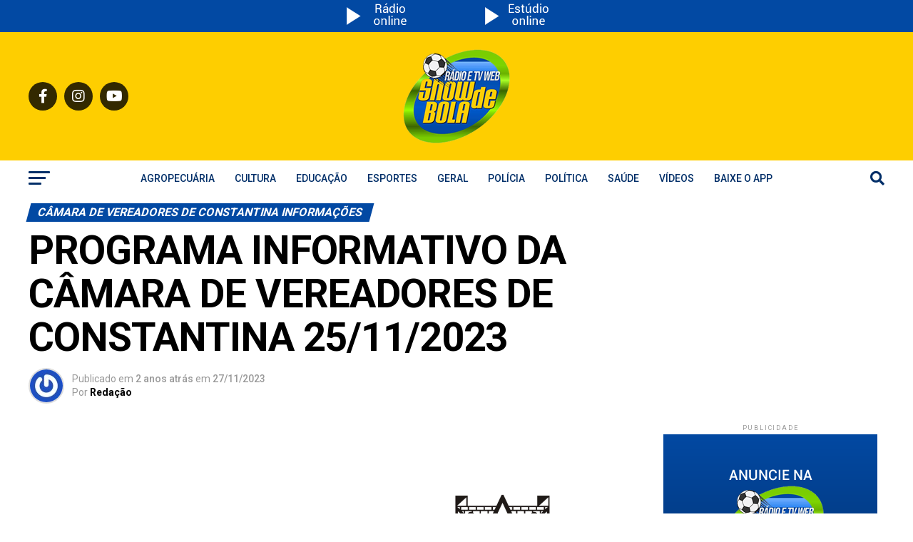

--- FILE ---
content_type: text/html; charset=UTF-8
request_url: https://showdebola.radio.br/2023/11/27/programa-informativo-da-camara-de-vereadores-de-constantina-25-11-2023/
body_size: 81240
content:
<!DOCTYPE html>
<html lang="pt-BR">
<head>
<meta charset="UTF-8" >
<meta name="viewport" id="viewport" content="width=device-width, initial-scale=1.0, maximum-scale=1.0, minimum-scale=1.0, user-scalable=no" />
<link rel="pingback" href="https://showdebola.radio.br/xmlrpc.php" />
<meta property="og:type" content="article" />
					<meta property="og:image" content="https://showdebola.radio.br/wp-content/uploads/2023/11/Thumb-Informativo-2-1000x600.png" />
		<meta name="twitter:image" content="https://showdebola.radio.br/wp-content/uploads/2023/11/Thumb-Informativo-2-1000x600.png" />
	<meta property="og:url" content="https://showdebola.radio.br/2023/11/27/programa-informativo-da-camara-de-vereadores-de-constantina-25-11-2023/" />
<meta property="og:title" content="PROGRAMA INFORMATIVO DA CÂMARA DE VEREADORES DE CONSTANTINA 25/11/2023" />
<meta property="og:description" content="Acompanhe o programa informativo da câmara de vereadores de Constantina com o Vereador Marco Xavier e o Vereador Ademar Francio da Fontoura. Marco Xavier O representante da comunidade de Constantina revelou ter estado na capital federal, Brasília, durante o mês de outubro, em busca de recursos para pavimentação no município. Durante a visita, foram apresentados [&hellip;]" />
<meta name="twitter:card" content="summary_large_image">
<meta name="twitter:url" content="https://showdebola.radio.br/2023/11/27/programa-informativo-da-camara-de-vereadores-de-constantina-25-11-2023/">
<meta name="twitter:title" content="PROGRAMA INFORMATIVO DA CÂMARA DE VEREADORES DE CONSTANTINA 25/11/2023">
<meta name="twitter:description" content="Acompanhe o programa informativo da câmara de vereadores de Constantina com o Vereador Marco Xavier e o Vereador Ademar Francio da Fontoura. Marco Xavier O representante da comunidade de Constantina revelou ter estado na capital federal, Brasília, durante o mês de outubro, em busca de recursos para pavimentação no município. Durante a visita, foram apresentados [&hellip;]">
<script type="text/javascript" data-loading-method="idle" data-src="data:text/javascript,%2F%2A%20%3C%21%5BCDATA%5B%20%2A%2F%0A%28%28%29%3D%3E%7Bvar%20e%3D%7B%7D%3Be.g%3Dfunction%28%29%7Bif%28%22object%22%3D%3Dtypeof%20globalThis%29return%20globalThis%3Btry%7Breturn%20this%7C%7Cnew%20Function%28%22return%20this%22%29%28%29%7Dcatch%28e%29%7Bif%28%22object%22%3D%3Dtypeof%20window%29return%20window%7D%7D%28%29%2Cfunction%28%7BampUrl%3An%2CisCustomizePreview%3At%2CisAmpDevMode%3Ar%2CnoampQueryVarName%3Ao%2CnoampQueryVarValue%3As%2CdisabledStorageKey%3Ai%2CmobileUserAgents%3Aa%2CregexRegex%3Ac%7D%29%7Bif%28%22undefined%22%3D%3Dtypeof%20sessionStorage%29return%3Bconst%20d%3Dnew%20RegExp%28c%29%3Bif%28%21a.some%28%28e%3D%3E%7Bconst%20n%3De.match%28d%29%3Breturn%21%28%21n%7C%7C%21new%20RegExp%28n%5B1%5D%2Cn%5B2%5D%29.test%28navigator.userAgent%29%29%7C%7Cnavigator.userAgent.includes%28e%29%7D%29%29%29return%3Be.g.addEventListener%28%22DOMContentLoaded%22%2C%28%28%29%3D%3E%7Bconst%20e%3Ddocument.getElementById%28%22amp-mobile-version-switcher%22%29%3Bif%28%21e%29return%3Be.hidden%3D%211%3Bconst%20n%3De.querySelector%28%22a%5Bhref%5D%22%29%3Bn%26%26n.addEventListener%28%22click%22%2C%28%28%29%3D%3E%7BsessionStorage.removeItem%28i%29%7D%29%29%7D%29%29%3Bconst%20g%3Dr%26%26%5B%22paired-browsing-non-amp%22%2C%22paired-browsing-amp%22%5D.includes%28window.name%29%3Bif%28sessionStorage.getItem%28i%29%7C%7Ct%7C%7Cg%29return%3Bconst%20u%3Dnew%20URL%28location.href%29%2Cm%3Dnew%20URL%28n%29%3Bm.hash%3Du.hash%2Cu.searchParams.has%28o%29%26%26s%3D%3D%3Du.searchParams.get%28o%29%3FsessionStorage.setItem%28i%2C%221%22%29%3Am.href%21%3D%3Du.href%26%26%28window.stop%28%29%2Clocation.replace%28m.href%29%29%7D%28%7B%22ampUrl%22%3A%22https%3A%5C%2F%5C%2Fshowdebola.radio.br%5C%2F2023%5C%2F11%5C%2F27%5C%2Fprograma-informativo-da-camara-de-vereadores-de-constantina-25-11-2023%5C%2F%3Famp%3D1%22%2C%22noampQueryVarName%22%3A%22noamp%22%2C%22noampQueryVarValue%22%3A%22mobile%22%2C%22disabledStorageKey%22%3A%22amp_mobile_redirect_disabled%22%2C%22mobileUserAgents%22%3A%5B%22Mobile%22%2C%22Android%22%2C%22Silk%5C%2F%22%2C%22Kindle%22%2C%22BlackBerry%22%2C%22Opera%20Mini%22%2C%22Opera%20Mobi%22%5D%2C%22regexRegex%22%3A%22%5E%5C%5C%5C%2F%28%28%3F%3A.%7C%5C%5Cn%29%2B%29%5C%5C%5C%2F%28%5Bi%5D%2A%29%24%22%2C%22isCustomizePreview%22%3Afalse%2C%22isAmpDevMode%22%3Afalse%7D%29%7D%29%28%29%3B%0A%2F%2A%20%5D%5D%3E%20%2A%2F"></script>
<title>PROGRAMA INFORMATIVO DA CÂMARA DE VEREADORES DE CONSTANTINA 25/11/2023 | Rádio e TV Web Show de Bola | Constantina (RS)</title>
<style>.flying-press-lazy-bg{background-image:none!important;}</style>
<link rel='preload' href='https://showdebola.radio.br/wp-content/uploads/2022/04/radio-online.png' as='image' imagesrcset='' imagesizes=''/>
<link rel='preload' href='https://showdebola.radio.br/wp-content/uploads/2022/04/estudio-online.png' as='image' imagesrcset='' imagesizes=''/>
<link rel='preload' href='https://showdebola.radio.br/wp-content/uploads/2022/04/logo-cabecalho.png' as='image' imagesrcset='' imagesizes=''/>
<link rel='preload' href='https://showdebola.radio.br/wp-content/cache/flying-press/KFO7CnqEu92Fr1ME7kSn66aGLdTylUAMa3yUBHMdazQ.woff2' as='font' type='font/woff2' fetchpriority='high' crossorigin='anonymous'><link rel='preload' href='https://showdebola.radio.br/wp-content/cache/flying-press/memSYaGs126MiZpBA-UvWbX2vVnXBbObj2OVZyOOSr4dVJWUgsg-1x4gaVIUwaEQbjA.woff2' as='font' type='font/woff2' fetchpriority='high' crossorigin='anonymous'><link rel='preload' href='https://showdebola.radio.br/wp-content/themes/zox-news/font-awesome/webfonts/fa-brands-400.woff2' as='font' type='font/woff2' fetchpriority='high' crossorigin='anonymous'><link rel='preload' href='https://showdebola.radio.br/wp-content/themes/zox-news/font-awesome/webfonts/fa-solid-900.woff2' as='font' type='font/woff2' fetchpriority='high' crossorigin='anonymous'><link rel='preload' href='https://showdebola.radio.br/wp-content/themes/zox-news/font-awesome/webfonts/fa-regular-400.woff2' as='font' type='font/woff2' fetchpriority='high' crossorigin='anonymous'><link rel='preload' href='https://showdebola.radio.br/wp-content/cache/flying-press/EJRVQgYoZZY2vCFuvAFWzr-_dSb_.woff2' as='font' type='font/woff2' fetchpriority='high' crossorigin='anonymous'><link rel='preload' href='https://showdebola.radio.br/wp-content/cache/flying-press/EJRSQgYoZZY2vCFuvAnt66qSVyvVp8NA.woff2' as='font' type='font/woff2' fetchpriority='high' crossorigin='anonymous'><link rel='preload' href='https://showdebola.radio.br/wp-content/themes/zox-news/font-awesome/webfonts/fa-brands-400.woff' as='font' type='font/woff' fetchpriority='high' crossorigin='anonymous'><link rel='preload' href='https://showdebola.radio.br/wp-content/themes/zox-news/font-awesome/webfonts/fa-solid-900.woff' as='font' type='font/woff' fetchpriority='high' crossorigin='anonymous'><link rel='preload' href='https://showdebola.radio.br/wp-content/themes/zox-news/font-awesome/webfonts/fa-regular-400.woff' as='font' type='font/woff' fetchpriority='high' crossorigin='anonymous'>
<style id="flying-press-css">.theiaPostSlider_slides{clear:both;margin:0;padding:0;list-style:none;position:relative;overflow:hidden}.theiaPostSlider_slides>div{overflow:hidden}.theiaPostSlider_footer{margin:16px 0 0}@font-face{font-display:swap;font-family:theia-post-slider-font;src:url(https://showdebola.radio.br/wp-content/plugins/theia-post-slider/assets/fonts/fonts/theia-post-slider-font.eot?h2p4uy);src:url(https://showdebola.radio.br/wp-content/plugins/theia-post-slider/assets/fonts/fonts/theia-post-slider-font.eot#iefixh2p4uy)format("embedded-opentype"),url(https://showdebola.radio.br/wp-content/plugins/theia-post-slider/assets/fonts/fonts/theia-post-slider-font.woff?h2p4uy)format("woff"),url(https://showdebola.radio.br/wp-content/plugins/theia-post-slider/assets/fonts/fonts/theia-post-slider-font.ttf?h2p4uy)format("truetype"),url(https://showdebola.radio.br/wp-content/plugins/theia-post-slider/assets/fonts/fonts/theia-post-slider-font.svg?h2p4uy#theia-post-slider-font)format("svg");font-weight:400;font-style:normal}[class^=tps-icon-],[class*=\ tps-icon-]{speak:none;font-variant:normal;text-transform:none;-webkit-font-smoothing:antialiased;-moz-osx-font-smoothing:grayscale;font-family:theia-post-slider-font;font-style:normal;font-weight:400;line-height:1}.pswp{-ms-touch-action:none;touch-action:none;z-index:1500;-webkit-text-size-adjust:100%;-webkit-backface-visibility:hidden;outline:none;width:100%;height:100%;display:none;position:absolute;top:0;left:0;overflow:hidden}.pswp *{box-sizing:border-box}.pswp img{max-width:none}.pswp__bg{opacity:0;-webkit-backface-visibility:hidden;will-change:opacity;background:#000}.pswp__bg,.pswp__scroll-wrap{width:100%;height:100%;position:absolute;top:0;left:0}.pswp__scroll-wrap{overflow:hidden}.pswp__container,.pswp__zoom-wrap{-ms-touch-action:none;touch-action:none;position:absolute;inset:0}.pswp__container,.pswp__img{-webkit-user-select:none;-moz-user-select:none;-ms-user-select:none;user-select:none;-webkit-tap-highlight-color:#fff0;-webkit-touch-callout:none}.pswp__bg{will-change:opacity;-webkit-transition:opacity .333s cubic-bezier(.4,0,.22,1);transition:opacity .333s cubic-bezier(.4,0,.22,1)}.pswp__container,.pswp__zoom-wrap{-webkit-backface-visibility:hidden}.pswp__item{bottom:0;right:0;overflow:hidden}.pswp__img,.pswp__item{position:absolute;top:0;left:0}.pswp__button{cursor:pointer;-webkit-appearance:none;float:right;opacity:.75;width:44px;height:44px;box-shadow:none;background:0 0;border:0;margin:0;padding:0;-webkit-transition:opacity .2s;transition:opacity .2s;display:block;position:relative;overflow:visible}.pswp__button:focus,.pswp__button:hover{opacity:1}.pswp__button:active{opacity:.9;outline:none}.pswp__button::-moz-focus-inner{border:0;padding:0}.pswp__button,.pswp__button--arrow--left:before,.pswp__button--arrow--right:before{background:url(https://showdebola.radio.br/wp-content/plugins/reviewer/public/assets/css/default-skin.png) 0 0/264px 88px no-repeat;width:44px;height:44px}.pswp__button--close{background-position:0 -44px}.pswp__button--share{background-position:-44px -44px}.pswp__button--fs{display:none}.pswp__button--zoom{background-position:-88px 0;display:none}.pswp__button--arrow--left,.pswp__button--arrow--right{background:0 0;width:70px;height:100px;margin-top:-50px;position:absolute;top:50%}.pswp__button--arrow--left{left:0}.pswp__button--arrow--right{right:0}.pswp__button--arrow--left:before,.pswp__button--arrow--right:before{content:"";background-color:#0000004d;width:32px;height:30px;position:absolute;top:35px}.pswp__button--arrow--left:before{background-position:-138px -44px;left:6px}.pswp__button--arrow--right:before{background-position:-94px -44px;right:6px}.pswp__counter,.pswp__share-modal{-webkit-user-select:none;-moz-user-select:none;-ms-user-select:none;user-select:none}.pswp__share-modal{z-index:1600;opacity:0;-webkit-backface-visibility:hidden;will-change:opacity;background:#00000080;width:100%;height:100%;padding:10px;-webkit-transition:opacity .25s ease-out;transition:opacity .25s ease-out;display:block;position:absolute;top:0;left:0}.pswp__share-modal--hidden{display:none}.pswp__share-tooltip{z-index:1620;-webkit-transition:-webkit-transform .25s;-webkit-backface-visibility:hidden;will-change:transform;background:#fff;border-radius:2px;width:auto;transition:transform .25s;display:block;position:absolute;top:56px;right:44px;-webkit-transform:translateY(6px);transform:translateY(6px);box-shadow:0 2px 5px #00000040}.pswp__share-tooltip a{padding:8px 12px;font-size:14px;line-height:18px;display:block}.pswp__share-tooltip a,.pswp__share-tooltip a:hover{color:#000;text-decoration:none}.pswp__share-tooltip a:first-child{border-radius:2px 2px 0 0}.pswp__share-tooltip a:last-child{border-radius:0 0 2px 2px}.pswp__counter{color:#fff;opacity:.75;height:44px;padding:0 10px;font-size:13px;line-height:44px;position:absolute;top:0;left:0}.pswp__caption{width:100%;min-height:44px;position:absolute;bottom:0;left:0}.pswp__caption small{color:#bbb;font-size:11px}.pswp__caption__center{text-align:left;color:#ccc;max-width:420px;margin:0 auto;padding:10px;font-size:13px;line-height:20px}.pswp__preloader{opacity:0;will-change:opacity;direction:ltr;width:44px;height:44px;margin-left:-22px;-webkit-transition:opacity .25s ease-out;transition:opacity .25s ease-out;position:absolute;top:0;left:50%}.pswp__preloader__icn{width:20px;height:20px;margin:12px}@media screen and (width<=1024px){.pswp__preloader{float:right;margin:0;position:relative;top:auto;left:auto}}@-webkit-keyframes clockwise{0%{-webkit-transform:rotate(0);transform:rotate(0)}}@keyframes clockwise{0%{-webkit-transform:rotate(0);transform:rotate(0)}}@-webkit-keyframes donut-rotate{0%{-webkit-transform:rotate(0);transform:rotate(0)}50%{-webkit-transform:rotate(-140deg);transform:rotate(-140deg)}}@keyframes donut-rotate{0%{-webkit-transform:rotate(0);transform:rotate(0)}50%{-webkit-transform:rotate(-140deg);transform:rotate(-140deg)}}.pswp__ui{-webkit-font-smoothing:auto;visibility:visible;opacity:1;z-index:1550}.pswp__top-bar{width:100%;height:44px;position:absolute;top:0;left:0}.pswp--has_mouse .pswp__button--arrow--left,.pswp--has_mouse .pswp__button--arrow--right,.pswp__caption,.pswp__top-bar{-webkit-backface-visibility:hidden;will-change:opacity;-webkit-transition:opacity .333s cubic-bezier(.4,0,.22,1);transition:opacity .333s cubic-bezier(.4,0,.22,1)}.pswp__caption,.pswp__top-bar{background-color:#00000080}.pswp__ui--hidden .pswp__button--arrow--left,.pswp__ui--hidden .pswp__button--arrow--right,.pswp__ui--hidden .pswp__caption,.pswp__ui--hidden .pswp__top-bar{opacity:.001}@font-face{font-display:swap;font-family:dashicons;src:url(https://showdebola.radio.br/wp-includes/fonts/dashicons.eot?99ac726223c749443b642ce33df8b800);src:url(https://showdebola.radio.br/wp-includes/fonts/dashicons.eot?99ac726223c749443b642ce33df8b800#iefix)format("embedded-opentype"),url([data-uri])format("woff"),url(https://showdebola.radio.br/wp-includes/fonts/dashicons.ttf?99ac726223c749443b642ce33df8b800)format("truetype");font-weight:400;font-style:normal}@keyframes passing-through{0%{opacity:0;transform:translateY(40px)}30%,70%{opacity:1;transform:translateY(0)}}@keyframes slide-in{0%{opacity:0;transform:translateY(40px)}30%{opacity:1;transform:translateY(0)}}@keyframes pulse{0%{transform:scale(1)}10%{transform:scale(1.1)}20%{transform:scale(1)}}article,aside,details,figcaption,figure,footer,header,hgroup,menu,nav,section{display:block}html{overflow-x:hidden}body{color:#000;-webkit-font-smoothing:antialiased;margin:0 auto;padding:0;font-size:1rem;font-weight:400;line-height:100%}h1,h2,h3,h4,h5,h6,h1 a,h2 a,h3 a,h4 a,h5 a,h6 a{-webkit-backface-visibility:hidden;color:#000}img{-webkit-backface-visibility:hidden;max-width:100%;height:auto}a,a:visited{opacity:1;-o-transition:color .25s,background .25s,opacity .25s;text-decoration:none;-webkit-transition:color .25s,background .25s,opacity .25s;-moz-transition:color .25s,background .25s,opacity .25s;-ms-transition:color .25s,background .25s,opacity .25s;transition:color .25s,background .25s,opacity .25s}a:hover{text-decoration:none}a:active,a:focus{outline:none}#mvp-side-wrap a{color:#000;font-weight:700}#mvp-site,#mvp-site-wall{width:100%;overflow:hidden}#mvp-site-main{-webkit-backface-visibility:hidden;backface-visibility:hidden;z-index:9999;width:100%;margin-top:0}.relative{position:relative}.right,.alignright{float:right}.left,.alignleft{float:left}.mvp-feat1-pop-img img,.mvp-feat1-feat-img img,.mvp-feat1-list-img img,.mvp-feat1-sub-img img,.mvp-feat1-pop-text h2,.mvp-feat1-list-text h2,.mvp-widget-feat2-right-img img,.mvp-widget-feat2-right-text h2,.mvp-widget-dark-feat-img img,.mvp-widget-dark-sub-img img,.mvp-widget-dark-sub-text h2,.mvp-blog-story-img img,.mvp-blog-story-text h2,.mvp-widget-feat1-bot-text h2,.mvp-widget-feat1-top-img img,.mvp-widget-feat1-bot-img img,#mvp-content-main p a,.mvp-fly-fade,ul.mvp-related-posts-list li:hover .mvp-related-text,ul.mvp-related-posts-list li:hover .mvp-related-img img,#mvp-comments-button span.mvp-comment-but-text,span.mvp-author-box-soc,.mvp-mega-img img,ul.mvp-mega-list li a p,ul.mvp-post-more-list li:hover .mvp-post-more-text p,ul.mvp-post-more-list li:hover .mvp-post-more-img img,.mvp-flex-story-img img,.mvp-flex-story-text h2,a.mvp-inf-more-but,span.mvp-nav-search-but,.mvp-prev-next-text p,.mvp-vid-wide-more-img img,.mvp-vid-wide-more-text p,span.mvp-post-add-link-but,ul.mvp-soc-mob-list li,.woocommerce-loop-product__title,span.mvp-cont-read-but,.mvp-feat2-bot-img img,.mvp-feat2-bot-text h2,span.mvp-woo-cart-num,.mvp-feat3-main-img img,.mvp-feat3-sub-img img,.mvp-feat4-main-img img,.mvp-feat4-main-text h2,.mvp-feat1-list-img:after,.mvp-feat5-small-main-img img,.mvp-feat5-small-main-text h2,.mvp-feat5-mid-sub-text h2,.mvp-feat5-mid-sub-img img,.mvp-feat5-mid-main-text h2,.mvp-feat5-mid-main-img img,#mvp-feat6-img img{-o-transition:all .25s;-webkit-transition:all .25s;-moz-transition:all .25s;-ms-transition:all .25s;transition:all .25s}#mvp-fly-wrap,#mvp-search-wrap,.mvp-nav-menu ul li.mvp-mega-dropdown .mvp-mega-dropdown,.mvp-prev-post-wrap,.mvp-next-post-wrap,#mvp-main-nav-small .mvp-drop-nav-title{-webkit-transition:-webkit-transform .25s;-moz-transition:-moz-transform .25s;-o-transition:-o-transform .25s ease;-ms-transition:-ms-transform .25s;transition:transform .25s}#mvp-main-head-wrap{width:100%}#mvp-leader-wrap{text-align:center;z-index:999;width:100%;line-height:0;position:fixed;top:0;left:0;overflow:hidden}#mvp-main-nav-wrap,#mvp-main-nav-top-wrap{width:100%}#mvp-main-nav-top{z-index:99999;background:#000;width:100%;height:auto;padding:15px 0}.mvp-main-box{width:1200px;height:100%;margin:0 auto}#mvp-nav-top-wrap,.mvp-nav-top-cont{width:100%}.mvp-nav-top-right-out{width:100%;margin-right:-200px}.mvp-nav-top-right-in{margin-right:200px}.mvp-nav-top-left-out{float:right;width:100%;margin-left:-200px}.mvp-nav-top-left-in{margin-left:200px}.mvp-nav-top-mid{text-align:center;width:100%;line-height:0;overflow:hidden}h1.mvp-logo-title,h2.mvp-logo-title{font-size:0;display:block}.mvp-nav-top-left,.mvp-nav-top-right{width:200px;height:100%;position:absolute;top:0;bottom:0}.mvp-nav-top-right .mvp-nav-search-but{padding:3px 0 7px;display:none}.mvp-nav-top-left{left:0}.mvp-nav-top-right{right:0}.mvp-nav-soc-wrap{width:100%;height:40px;margin-top:-20px;position:absolute;top:50%;left:0}.mvp-nav-logo-small,.mvp-nav-small .mvp-nav-logo-reg{display:none}span.mvp-nav-soc-but{color:#fff;float:left;text-align:center;background:#ffffff26;-webkit-border-radius:50%;border-radius:50%;width:40px;height:30px;margin-left:10px;padding-top:10px;font-size:20px;display:inline-block}.mvp-nav-soc-wrap .fa-facebook-f:hover{background:#3b5997}.mvp-nav-soc-wrap .fa-twitter:hover{background:#00aced}.mvp-nav-soc-wrap .fa-instagram:hover{background:url(https://showdebola.radio.br/wp-content/themes/zox-news/images/insta-bg.gif) no-repeat}.mvp-nav-soc-wrap .fa-youtube:hover{background:red}.mvp-nav-soc-wrap a:first-child span.mvp-nav-soc-but{margin-left:0}span.mvp-nav-soc-but:hover{opacity:1}#mvp-main-nav-bot{-webkit-backface-visibility:hidden;backface-visibility:hidden;z-index:9000;width:100%;height:50px}#mvp-main-nav-bot-cont{-webkit-backface-visibility:hidden;backface-visibility:hidden;width:100%;height:50px}#mvp-nav-bot-wrap,.mvp-nav-bot-cont{width:100%}.mvp-nav-bot-right-out{width:100%;margin-right:-50px}.mvp-nav-bot-right-in{margin-right:50px}.mvp-nav-bot-left-out{float:right;width:100%;margin-left:-50px}.mvp-nav-bot-left-in{margin-left:50px}.mvp-nav-bot-left,.mvp-nav-bot-right{width:50px;height:50px}span.mvp-nav-search-but{cursor:pointer;float:right;padding:15px 0;font-size:20px;line-height:1}#mvp-search-wrap{-webkit-backface-visibility:hidden;backface-visibility:hidden;opacity:0;z-index:999999;background:#000000f0;width:100%;height:100%;position:fixed;top:0;left:0;-webkit-transform:translateY(-100%);-moz-transform:translateY(-100%);-ms-transform:translateY(-100%);-o-transform:translateY(-100%);transform:translateY(-100%)}#mvp-search-wrap .mvp-search-but-wrap span{background:#fff;top:27px}#mvp-search-box{width:50%;margin:-30px 0 0 -25%;position:absolute;top:50%;left:50%}#searchform input{color:#fff;float:left;text-transform:uppercase;background:0 0;border:0;width:100%;height:50px;padding:5px 0;font-size:50px;font-weight:300;line-height:1}#searchform #searchsubmit{float:left;border:none}#searchform #s:focus{outline:none}.mvp-nav-menu{text-align:center;width:100%;height:50px}.mvp-nav-menu ul{float:left;text-align:center;width:100%}.mvp-nav-menu ul li{display:inline-block;position:relative}.mvp-nav-menu ul li.mvp-mega-dropdown{position:static}.mvp-nav-menu ul li a{float:left;text-transform:uppercase;padding:18px 12px;font-size:14px;font-weight:500;line-height:1;position:relative}.mvp-nav-menu ul li:hover a{padding:18px 12px 13px}.mvp-nav-menu ul li.menu-item-has-children ul.sub-menu li a:after,.mvp-nav-menu ul li.menu-item-has-children ul.sub-menu li ul.sub-menu li a:after,.mvp-nav-menu ul li.menu-item-has-children ul.sub-menu li ul.sub-menu li ul.sub-menu li a:after,.mvp-nav-menu ul li.menu-item-has-children ul.mvp-mega-list li a:after{content:"";border:#fff0;border-top-color:#000;position:relative;top:auto;right:auto}.mvp-nav-menu ul li.menu-item-has-children a:after{content:"";border-style:solid;border-width:3px 3px 0;position:absolute;top:23px;right:6px}.mvp-nav-menu ul li.menu-item-has-children a{padding:18px 17px 18px 12px}.mvp-nav-menu ul li.menu-item-has-children:hover a{padding:18px 17px 13px 12px}.mvp-nav-menu ul li ul.sub-menu{-webkit-backface-visibility:hidden;backface-visibility:hidden;-ms-box-shadow:0 10px 10px 0 #0003;-o-box-shadow:0 10px 10px 0 #0003;opacity:0;text-align:left;-o-transition:opacity .2s;z-index:1;background:#fff;width:auto;max-width:200px;height:0;-webkit-transition:opacity .2s;-moz-transition:opacity .2s;-ms-transition:opacity .2s;transition:opacity .2s;position:absolute;top:50px;left:0;overflow:hidden;-webkit-transform:translateY(-999px);-moz-transform:translateY(-999px);-ms-transform:translateY(-999px);-o-transform:translateY(-999px);transform:translateY(-999px);-webkit-box-shadow:0 10px 10px #0003;-moz-box-shadow:0 10px 10px #0003;box-shadow:0 10px 10px #0003}.mvp-nav-menu ul li.mvp-mega-dropdown ul.sub-menu{display:none}.mvp-nav-menu ul li:hover ul.sub-menu{opacity:1;height:auto;overflow:visible;-webkit-transform:translateY(0);-moz-transform:translateY(0);-ms-transform:translateY(0);-o-transform:translateY(0);transform:translateY(0)}.mvp-nav-menu ul li ul.sub-menu li{float:left;width:100%;display:block;position:relative}.mvp-nav-menu ul li ul.sub-menu li a{float:left;text-transform:none;background:#fff;border-top:1px solid #0000001a;border-bottom:none;width:160px;font-size:13px;font-weight:500;line-height:1.1;color:#000!important;padding:12px 20px!important}.mvp-nav-menu ul li ul.sub-menu li a:hover{background:#0000001a;border-bottom:none;padding:12px 20px}.mvp-nav-menu ul li ul.sub-menu ul.sub-menu li ul,.mvp-nav-menu ul li ul.sub-menu li ul{z-index:10;display:none;position:absolute;top:0;left:200px}.mvp-nav-menu ul li ul.sub-menu ul.sub-menu li:hover ul,.mvp-nav-menu ul li ul.sub-menu li:hover ul{display:block}.mvp-nav-menu ul li ul.sub-menu li .mvp-mega-dropdown{display:none}.mvp-nav-menu ul li:hover ul.sub-menu li.menu-item-has-children a{position:relative}.mvp-nav-menu ul li:hover ul.sub-menu li.menu-item-has-children a:after,.mvp-nav-menu ul li:hover ul.sub-menu li ul.sub-menu li.menu-item-has-children a:after{content:"";border-style:solid;border-width:3px 0 3px 3px;position:absolute;top:14px;right:10px;border-color:#fff0 #fff0 #fff0 #444!important}.mvp-nav-menu ul li.mvp-mega-dropdown .mvp-mega-dropdown{-webkit-backface-visibility:hidden;backface-visibility:hidden;-ms-box-shadow:0 10px 10px 0 #0003;-o-box-shadow:0 10px 10px 0 #0003;opacity:0;-o-transition:opacity .2s;z-index:1;background:#fff;border-top:1px solid #ddd;width:100%;height:0;-webkit-transition:opacity .2s;-moz-transition:opacity .2s;-ms-transition:opacity .2s;transition:opacity .2s;position:absolute;top:50px;left:0;overflow:hidden;-webkit-transform:translateY(-999px);-moz-transform:translateY(-999px);-ms-transform:translateY(-999px);-o-transform:translateY(-999px);transform:translateY(-999px);-webkit-box-shadow:0 10px 10px #0003;-moz-box-shadow:0 10px 10px #0003;box-shadow:0 10px 10px #0003}.mvp-nav-menu ul li.mvp-mega-dropdown:hover .mvp-mega-dropdown{opacity:1;height:auto;overflow:visible;-webkit-transform:translateY(0);-moz-transform:translateY(0);-ms-transform:translateY(0);-o-transform:translateY(0);transform:translateY(0)}.mvp-nav-menu ul li.mvp-mega-dropdown:hover .mvp-mega-dropdown .mvp-mega-img img{display:block}.mvp-nav-menu ul li ul.mvp-mega-list li a,.mvp-nav-menu ul li ul.mvp-mega-list li a p{float:left;text-align:left;text-transform:none;border-bottom:none;font-size:1em;font-weight:400;line-height:1.2;color:#222!important;background:0 0!important;padding:0!important}ul.mvp-mega-list li:hover a p{opacity:.6}.mvp-nav-menu ul li ul.mvp-mega-list li .mvp-mega-img a{line-height:0}ul.mvp-mega-list{float:left;width:100%!important;max-width:none!important}ul.mvp-mega-list li{float:left;width:18.6667%;padding:20px 0 20px 1.66667%;overflow:hidden}ul.mvp-mega-list li:first-child{padding-left:0}.mvp-mega-img{float:left;background:#000;width:100%;max-height:130px;margin-bottom:10px;line-height:0;position:relative;overflow:hidden}.mvp-mega-img img{width:100%;display:none}ul.mvp-mega-list li:hover .mvp-mega-img img{opacity:.8}.mvp-mega-img a{padding:0}#mvp-fly-wrap{z-index:999999;width:370px;height:100%;position:fixed;top:0;bottom:0;left:0;overflow:hidden;-webkit-transform:translate(-370px);-moz-transform:translate(-370px);-ms-transform:translate(-370px);-o-transform:translate(-370px);transform:translate(-370px)}.mvp-fly-but-wrap,.mvp-search-but-wrap{cursor:pointer;width:30px}.mvp-fly-but-wrap{height:20px}#mvp-fly-wrap .mvp-fly-but-wrap{margin:15px 0}.mvp-nav-top-left .mvp-fly-but-wrap{opacity:0;height:20px;margin-top:-10px;display:none;position:absolute;top:50%;left:0}.mvp-nav-bot-left{height:20px;margin:15px 0}.mvp-search-but-wrap{width:60px;height:60px;position:absolute;top:60px;right:80px}.mvp-fly-but-wrap span,.mvp-search-but-wrap span{-ms-border-radius:2px;-o-border-radius:2px;-o-transition:.25s ease-in-out;-webkit-border-radius:2px;-moz-border-radius:2px;border-radius:2px;height:3px;-webkit-transition:all .25s ease-in-out;-moz-transition:all .25s ease-in-out;-ms-transition:all .25s ease-in-out;transition:all .25s ease-in-out;display:block;position:absolute;left:0;-webkit-transform:rotate(0);-moz-transform:rotate(0);-ms-transform:rotate(0);-o-transform:rotate(0);transform:rotate(0)}.mvp-nav-top-left .mvp-fly-but-wrap{opacity:1}.mvp-fly-but-wrap span:first-child{width:30px;top:0}.mvp-fly-but-wrap span:nth-child(2),.mvp-fly-but-wrap span:nth-child(3){width:24px;top:8px}.mvp-fly-but-wrap span:nth-child(4){width:18px;top:16px}.mvp-fly-but-wrap.mvp-fly-open span:nth-child(2),.mvp-search-but-wrap span:first-child{width:30px;-webkit-transform:rotate(45deg);-moz-transform:rotate(45deg);-ms-transform:rotate(45deg);-o-transform:rotate(45deg);transform:rotate(45deg)}.mvp-fly-but-wrap.mvp-fly-open span:nth-child(3),.mvp-search-but-wrap span:nth-child(2){width:30px;-webkit-transform:rotate(-45deg);-moz-transform:rotate(-45deg);-ms-transform:rotate(-45deg);-o-transform:rotate(-45deg);transform:rotate(-45deg)}.mvp-search-but-wrap span:first-child,.mvp-search-but-wrap span:nth-child(2){width:60px}#mvp-fly-menu-top{width:100%;height:50px}.mvp-fly-top-out{width:100%;margin-right:-100px;left:50px}.mvp-fly-top-in{margin-right:100px}#mvp-fly-logo{text-align:center;width:87.5%;height:30px;margin:10px 6.25%}#mvp-fly-logo img{height:100%;line-height:0}.mvp-fly-but-menu{float:left;margin-left:15px;position:relative}.mvp-fly-top{color:#fff;cursor:pointer;opacity:1;z-index:9999;background:#0000004d;border-top:1px solid #fff;border-bottom:1px solid #fff;border-left:1px solid #fff;width:50px;height:50px;-webkit-transition:all .3s;transition:all .3s;position:fixed;top:50%;right:0;overflow:hidden;-webkit-transform:translate(100px);-moz-transform:translate(100px);-ms-transform:translate(100px);-o-transform:translate(100px);transform:translate(100px)}.mvp-fly-top:hover{color:#000}.mvp-fly-top i{font-size:40px;line-height:100%;position:absolute;top:4px;left:12.1px}#mvp-fly-menu-wrap{width:100%;height:100%;position:absolute;top:50px;left:0;overflow:hidden}nav.mvp-fly-nav-menu{-webkit-backface-visibility:hidden;backface-visibility:hidden;width:89.1892%;max-height:65%;margin:20px 5.40541% 0;overflow:hidden;position:absolute!important}nav.mvp-fly-nav-menu ul{float:left;width:100%;position:relative}nav.mvp-fly-nav-menu ul div.mvp-mega-dropdown{display:none}nav.mvp-fly-nav-menu ul li{cursor:pointer;float:left;-webkit-tap-highlight-color:#fff0;border-top:1px solid #ffffff1a;width:100%;position:relative}nav.mvp-fly-nav-menu ul li:first-child{border-top:none;margin-top:-14px}nav.mvp-fly-nav-menu ul li ul li:first-child{margin-top:0}nav.mvp-fly-nav-menu ul li a{color:#fff;float:left;text-transform:uppercase;width:calc(100% - 20px);padding:14px 0;font-size:14px;font-weight:500;line-height:1;display:inline-block}nav.mvp-fly-nav-menu ul li.menu-item-has-children:after{content:"+";font-family:Open Sans,sans-serif;font-size:32px;font-weight:700;position:absolute;top:7px;right:0}nav.mvp-fly-nav-menu ul li ul.sub-menu{float:left;border-top:1px solid #ffffff1a;width:93.3333%;padding-left:6.66667%;display:none}.mvp-fly-fade{cursor:pointer;opacity:0;z-index:99999;background:#000;width:100%;position:fixed;top:0;left:0}#mvp-fly-soc-wrap{text-align:center;width:89.1892%;margin:0 5.40541%;position:absolute;bottom:20px;left:0}span.mvp-fly-soc-head{text-transform:uppercase;margin-bottom:15px;font-size:.7rem;font-weight:400;line-height:1;display:inline-block}ul.mvp-fly-soc-list{text-align:center;width:100%}ul.mvp-fly-soc-list li{display:inline-block}ul.mvp-fly-soc-list li a{-ms-border-radius:50%;-o-border-radius:50%;color:#fff;text-align:center;background:#ffffff26;-webkit-border-radius:50%;-moz-border-radius:50%;border-radius:50%;width:32px;height:23px;margin-left:2px;padding-top:9px;font-size:14px;line-height:1;display:inline-block}ul.mvp-fly-soc-list li:first-child a{margin-left:0}ul.mvp-fly-soc-list li a:hover{height:24px;padding-top:8px;font-size:16px}.mvp-cat-date-wrap{width:100%;margin-bottom:7px}span.mvp-cd-cat,span.mvp-cd-date{color:#777;float:left;font-size:.7rem;line-height:1;display:inline-block}span.mvp-cd-cat{text-transform:uppercase;font-weight:700}span.mvp-cd-date{margin-left:5px;font-weight:400}span.mvp-cd-date:before{content:"/";margin-right:5px}.mvp-feat1-pop-cont:hover .mvp-feat1-pop-text h2,.mvp-feat1-list-cont:hover .mvp-feat1-list-text h2{opacity:.6}.mvp-ad-label{color:#999;float:left;letter-spacing:.2em;text-align:center;text-transform:uppercase;width:100%;margin-top:4px;font-size:9px;font-weight:400;line-height:1;position:relative;top:-4px}.mvp-feat1-list-wrap,.mvp-feat1-list,.mvp-feat1-list-head-wrap,ul.mvp-feat1-list-buts{width:100%}.mvp-feat1-list-head-wrap{margin-bottom:15px}ul.mvp-feat1-list-buts{text-align:center}ul.mvp-feat1-list-buts li{display:inline-block}span.mvp-feat1-list-but{color:#aaa;cursor:pointer;text-transform:uppercase;padding:5px 13px;font-size:1.1rem;font-weight:700;line-height:1;display:inline-block;-webkit-transform:skew(-15deg);-moz-transform:skew(-15deg);-ms-transform:skew(-15deg);-o-transform:skew(-15deg);transform:skew(-15deg)}span.mvp-feat1-list-but:hover{color:#000}ul.mvp-feat1-list-buts li.active span.mvp-feat1-list-but{color:#fff}.mvp-feat1-list-cont{width:100%;margin-top:15px}.mvp-feat1-list a:first-child .mvp-feat1-list-cont{margin-top:0}.mvp-feat1-list-out{float:right;width:100%;margin-left:-95px}.mvp-feat1-list-in{margin-left:95px}.mvp-feat1-list-img{-webkit-backface-visibility:hidden;background:#000;width:80px;margin-right:15px;line-height:0;overflow:hidden}.mvp-feat1-list-cont:hover .mvp-feat1-list-img img{opacity:.8}.mvp-feat1-list-text{width:100%}.mvp-feat1-list-text h2{color:#222;float:left;letter-spacing:-.02em;width:100%;font-size:1rem;font-weight:700;line-height:1.2}#mvp-main-body-wrap{background:#fff;width:100%;padding-bottom:60px}.mvp-widget-ad{text-align:center;width:100%;line-height:0}h4.mvp-widget-home-title{float:left;text-align:center;width:100%;margin-bottom:20px;position:relative}h4.mvp-widget-home-title:before{content:"";z-index:0;background:#555;width:100%;height:1px;display:inline-block;position:absolute;bottom:50%;left:0}span.mvp-widget-home-title{color:#fff;text-transform:uppercase;z-index:1;padding:5px 13px;font-size:1.1rem;font-weight:700;line-height:1;display:inline-block;position:relative;transform:skew(-15deg)}#mvp-side-wrap{width:320px;margin-left:60px;font-size:.9rem}.mvp-side-widget{float:left;width:100%;margin-top:30px}.mvp-side-widget:first-child{margin-top:0}.mvp-widget-flex-wrap,.mvp-flex-story-wrap,.mvp-flex-story,.mvp-widget-tab-wrap{width:100%}#mvp-side-wrap #searchform input,#mvp-home-widget-wrap #searchform input{-ms-border-radius:3px;-o-border-radius:3px;color:#999;background:#fff;border:1px solid #ddd;-webkit-border-radius:3px;-moz-border-radius:3px;border-radius:3px;width:88%;height:16px;padding:5px 5%;font-size:16px}#mvp-article-wrap,#mvp-article-cont,.mvp-article-wrap{width:100%}#mvp-article-wrap,.mvp-article-wrap{float:left;position:relative}#mvp-post-main{width:100%;margin:10px 0 60px}#mvp-post-head{width:100%;margin-bottom:30px}h3.mvp-post-cat{width:100%;margin-bottom:10px}span.mvp-post-cat{color:#fff;text-transform:uppercase;padding:5px 13px;font-size:1rem;font-weight:700;line-height:1;display:inline-block;-webkit-transform:skew(-15deg);-moz-transform:skew(-15deg);-ms-transform:skew(-15deg);-o-transform:skew(-15deg);transform:skew(-15deg)}h1.mvp-post-title{color:#000;letter-spacing:-.02em;width:80%;margin-right:20%;font-family:Oswald,sans-serif;font-size:3.5rem;font-weight:700;line-height:1.1}#mvp-post-content h1.mvp-post-title{width:100%;margin-right:0;font-size:2.9rem}.mvp-author-info-wrap,ul.mvp-author-info-list{width:100%}.mvp-author-info-wrap{margin-top:12px}#mvp-content-wrap .mvp-author-info-wrap{margin:0 0 20px}.mvp-author-info-thumb{width:46px;line-height:0}.mvp-author-info-thumb img{-ms-border-radius:50%;-o-border-radius:50%;border:2px solid #ddd;-webkit-border-radius:50%;-moz-border-radius:50%;border-radius:50%;overflow:hidden}.mvp-author-info-text{color:#999;float:left;margin:8px 0 0 15px;font-size:14px;font-weight:400;line-height:1;display:inline-block}.mvp-author-info-text p{display:inline-block}.mvp-author-info-text a{font-weight:700;color:#000!important}.mvp-author-info-text a:hover{opacity:.6}.mvp-post-date{font-weight:500}.mvp-author-info-name{clear:both;margin-top:5px}.mvp-post-main-out{width:100%;margin-right:-380px}.mvp-post-main-in{margin-right:380px}#mvp-post-content{width:100%;font-family:Roboto,sans-serif}#mvp-post-feat-img{text-align:center;width:100%;margin-bottom:30px;line-height:0}#mvp-content-wrap,#mvp-content-body,#mvp-content-main,#mvp-content-body-top,.mvp-post-add-body{width:100%}#mvp-content-main,.mvp-post-add-main{line-height:1.55}.mvp-post-soc-out{width:100%;margin-left:-80px}.mvp-post-soc-in{margin-left:80px}.mvp-post-soc-wrap{width:42px;margin-right:38px}ul.mvp-post-soc-list{width:100%}ul.mvp-post-soc-list li{-ms-border-radius:50%;-o-border-radius:50%;color:#fff;float:left;text-align:center;-webkit-border-radius:50%;-moz-border-radius:50%;border-radius:50%;width:40px;height:29px;margin-bottom:8px;padding-top:11px;font-size:18px;line-height:1;position:relative}ul.mvp-post-soc-list li:hover{height:30px;padding-top:10px;font-size:20px}ul.mvp-post-soc-list li.mvp-post-soc-fb{background:#3b5998}ul.mvp-post-soc-list li.mvp-post-soc-twit{background:#55acee}ul.mvp-post-soc-list li.mvp-post-soc-pin{background:#bd081c}ul.mvp-post-soc-list li.mvp-post-soc-email{background:#bbb}ul.mvp-post-soc-list li.mvp-post-soc-com{color:#bbb;background:#fff;border:2px solid #bbb;width:38px;height:28px;padding-top:10px}ul.mvp-post-soc-list li.mvp-post-soc-com:hover{height:29px;padding-top:9px;font-size:20px}#mvp-content-main p,.mvp-post-add-main p{color:#000;margin-bottom:20px;font-family:Roboto,sans-serif;font-size:1.1rem;font-weight:400;line-height:1.55;display:block}#mvp-content-main p a,.mvp-post-add-main p a{color:#000}#mvp-content-bot{width:100%}.mvp-post-tags{float:left;text-transform:uppercase;width:100%;margin-top:15px;font-size:.8rem;line-height:1}.mvp-post-tags a,.mvp-post-tags a:visited{float:left;margin:0 10px 5px 8px;font-weight:600;display:inline-block;position:relative;color:#777!important}.mvp-post-tags a:before{content:"#";position:absolute;left:-8px}.mvp-post-tags a:hover{color:#000!important}.mvp-post-tags-header{color:#000;float:left;margin-right:10px;font-weight:700}.mvp-drop-nav-title{max-width:780px;height:30px;margin-left:20px;display:none;overflow:hidden}.mvp-drop-nav-title h4{color:#fff;float:left;letter-spacing:-.02em;width:200%;padding:0;font-size:23px;font-weight:700;line-height:30px}.mvp-cont-read-wrap{float:left;width:100%;position:relative}.mvp-cont-read-but-wrap{background-image:-moz-linear-gradient(to bottom,#fff0 0,#ffffffe6 50%,#fff 100%);background-image:-ms-linear-gradient(to bottom,#fff0 0,#ffffffe6 50%,#fff 100%);background-image:-o-linear-gradient(to bottom,#fff0 0,#ffffffe6 50%,#fff 100%);background-image:-webkit-linear-gradient(to bottom,#fff0 0,#ffffffe6 50%,#fff 100%);text-align:center;background-image:-webkit-gradient(linear,50% 0,50% 100%,from(#fff0),to(#fff));background-image:linear-gradient(#fff0 0,#ffffffe6 50%,#fff 100%);width:100%;padding:120px 0 20px;display:none;position:absolute;top:-163px;left:0}span.mvp-cont-read-but{-ms-border-radius:3px;-o-border-radius:3px;color:#000;cursor:pointer;letter-spacing:.02em;text-transform:uppercase;background:#fff;border:1px solid #000;-webkit-border-radius:3px;-moz-border-radius:3px;border-radius:3px;width:70%;padding:10px 0;font-size:.8rem;font-weight:600;line-height:100%;display:inline-block}span.mvp-cont-read-but:hover{color:#fff;background:#000}#mvp-post-add-wrap{width:100%;margin-top:60px}.mvp-post-add-story{border-top:1px solid #ddd;width:100%;margin-top:30px;padding-top:30px}.mvp-post-add-story:first-child{margin-top:0}.mvp-post-add-head{width:100%;margin-bottom:30px}.mvp-post-add-img{text-align:center;width:100%;margin-bottom:30px;line-height:0}.mvp-post-add-cont{width:100%;height:400px;overflow:hidden}.mvp-post-add-main{width:90%;margin:0 5%}.mvp-post-add-link{text-align:center;background:#fff;width:100%;padding-top:5px;position:absolute;bottom:0;left:0}.mvp-post-add-link:before{content:"";background-image:-moz-linear-gradient(to bottom,#fff0 0,#ffffffe6 50%,#fff 100%);background-image:-ms-linear-gradient(to bottom,#fff0 0,#ffffffe6 50%,#fff 100%);background-image:-o-linear-gradient(to bottom,#fff0 0,#ffffffe6 50%,#fff 100%);background-image:-webkit-linear-gradient(to bottom,#fff0 0,#ffffffe6 50%,#fff 100%);background-image:-webkit-gradient(linear,50% 0,50% 100%,from(#fff0),to(#fff));background-image:linear-gradient(#fff0 0,#ffffffe6 50%,#fff 100%);width:100%;height:100px;position:absolute;top:-99px;left:0}span.mvp-post-add-link-but{color:#000;letter-spacing:.02em;text-transform:uppercase;background:#fff;border:1px solid #000;border-radius:3px;width:50%;padding:15px 0;font-size:.8rem;font-weight:700;line-height:1;display:inline-block}span.mvp-post-add-link-but:hover{color:#fff;background:#000}#mvp-soc-mob-wrap{-ms-box-shadow:0 0 16px 0 #0003;-o-box-shadow:0 0 16px 0 #0003;-webkit-transition:-webkit-transform .5s;-moz-transition:-moz-transform .5s;-o-transition:-o-transform .5s ease;-ms-transition:-ms-transform .5s;z-index:9999;background:#fff;width:100%;height:40px;transition:transform .5s;display:none;position:fixed;bottom:0;left:0;-webkit-transform:translateY(70px);-moz-transform:translateY(70px);-ms-transform:translateY(70px);-o-transform:translateY(70px);transform:translateY(70px);-webkit-box-shadow:0 0 16px #0003;-moz-box-shadow:0 0 16px #0003;box-shadow:0 0 16px #0003}.mvp-soc-mob-out{width:100%;margin-right:-50px}.mvp-soc-mob-in{margin-right:50px}.mvp-soc-mob-left{width:100%}.mvp-soc-mob-right{text-align:center;width:50px;height:40px}.mvp-soc-mob-right i{vertical-align:top;padding:10px 0;font-size:20px}ul.mvp-soc-mob-list{width:100%}ul.mvp-soc-mob-list li{float:left;text-align:center;height:40px;overflow:hidden}ul.mvp-soc-mob-list li.mvp-soc-mob-fb,ul.mvp-soc-mob-list li.mvp-soc-mob-twit{width:50%}ul.mvp-soc-mob-list li.mvp-soc-mob-pin,ul.mvp-soc-mob-list li.mvp-soc-mob-what,ul.mvp-soc-mob-list li.mvp-soc-mob-email,ul.mvp-soc-mob-list li.mvp-soc-mob-com{width:0}ul.mvp-soc-mob-list li.mvp-soc-mob-fb{background:#3b5998}ul.mvp-soc-mob-list li.mvp-soc-mob-twit{background:#55acee}ul.mvp-soc-mob-list li.mvp-soc-mob-pin{background:#bd081c}ul.mvp-soc-mob-list li.mvp-soc-mob-what{background:#29a71a}ul.mvp-soc-mob-list li.mvp-soc-mob-email{background:#bbb}ul.mvp-soc-mob-list li span{color:#fff;text-transform:uppercase;vertical-align:top;padding:14px 0;font-size:12px;font-weight:400;line-height:1;display:inline-block}ul.mvp-soc-mob-list li i{color:#fff;vertical-align:top;margin-right:10px;padding:10px 0;font-size:20px;line-height:1}#mvp-content-main ul,.mvp-post-add-main ul{margin:10px 0;list-style:outside}#mvp-content-main ul li,#mvp-content-main ol li,.mvp-post-add-main ul li,.mvp-post-add-main ol li{margin-left:50px;padding:5px 0}#mvp-content-main h1,#mvp-content-main h2,#mvp-content-main h3,#mvp-content-main h4,#mvp-content-main h5,#mvp-content-main h6,.mvp-post-add-main h1,.mvp-post-add-main h2,.mvp-post-add-main h3,.mvp-post-add-main h4,.mvp-post-add-main h5,.mvp-post-add-main h6{letter-spacing:-.02em;width:100%;margin:10px 0;font-family:Oswald,sans-serif;font-weight:700;line-height:1.4;overflow:hidden}#mvp-content-main h1,.mvp-post-add-main hi{font-size:2rem}#mvp-content-main h2,.mvp-post-add-main h2{font-size:1.8rem}#mvp-content-main h3,.mvp-post-add-main h3{font-size:1.6rem}#mvp-content-main h4,.mvp-post-add-main h4{font-size:1.4rem}.posts-nav-link,.mvp-org-wrap{display:none}#mvp-comments-button{text-align:center;width:100%;margin-top:30px}#mvp-comments-button a,#mvp-comments-button span.mvp-comment-but-text{-ms-border-radius:3px;-o-border-radius:3px;color:#000;cursor:pointer;letter-spacing:.02em;text-transform:uppercase;background:#fff;border:1px solid #000;-webkit-border-radius:3px;-moz-border-radius:3px;border-radius:3px;width:70%;padding:15px 0;font-size:.8rem;font-weight:600;line-height:100%;display:inline-block}#mvp-comments-button span.mvp-comment-but-text:hover{color:#fff;background:#000}#comments{float:left;width:100%;margin-top:30px;font-size:.8rem;line-height:120%;display:none;overflow:hidden}#comments .avatar{background-color:#fff;display:block}.comment-reply a,#cancel-comment-reply-link{clear:both;text-transform:uppercase;padding:5px 10px;font-size:12px;font-weight:700;line-height:1;color:#fff!important}#cancel-comment-reply-link{float:left;background:#999;margin:0 0 20px}.comment-reply a:hover,#cancel-comment-reply-link:hover{background:#555;text-decoration:none;color:#fff!important}#respond{clear:both;position:relative}#respond form{float:left;width:100%;padding-bottom:20px}#respond p{margin:0;font-size:12px}#respond .comment-notes{margin-bottom:1rem}#respond .required{color:#ff4b33;font-weight:700}#respond label{color:#888;width:100%;margin-bottom:5px;font-size:14px;display:inline-block}#respond input{-ms-box-shadow:2px 2px 5px 0 #eee inset;-o-box-shadow:2px 2px 5px 0 #eee inset;background:#f6f6f6;border:1px solid #ddd;width:auto;margin:0 0 9px;padding:5px;display:inline-block;-webkit-box-shadow:inset 2px 2px 5px #eee;-moz-box-shadow:inset 2px 2px 5px #eee;box-shadow:inset 2px 2px 5px #eee}#respond textarea{-ms-box-shadow:2px 2px 5px 0 #eee inset;-o-box-shadow:2px 2px 5px 0 #eee inset;background:#f6f6f6;border:1px solid #ddd;width:99%;margin-bottom:9px;display:inline-block;-webkit-box-shadow:inset 2px 2px 5px #eee;-moz-box-shadow:inset 2px 2px 5px #eee;box-shadow:inset 2px 2px 5px #eee}#respond #submit{box-shadow:none;color:#fff;cursor:pointer;text-transform:uppercase;background:#888;border:0;margin-top:10px;padding:5px 15px;font-size:12px;font-weight:700;line-height:1}#respond #submit:hover{background:#555}h3 #reply-title,h2.comments{color:#fff;text-shadow:1px 1px #000;text-transform:uppercase;margin-bottom:10px;padding:5px 10px;font-size:14px;font-weight:700;line-height:1}h3 #reply-title{display:none}.author h4.mvp-widget-home-title{margin-bottom:30px}.pswp{z-index:9999}#mvp-foot-top,#mvp-foot-bot,#mvp-foot-logo,#mvp-foot-soc,#mvp-foot-menu,#mvp-foot-copy{width:100%}#mvp-foot-wrap{background:#111;width:100%}#mvp-foot-top{padding:40px 0}#mvp-foot-logo{text-align:center;margin-bottom:30px;line-height:0}#mvp-foot-soc{margin-bottom:30px}ul.mvp-foot-soc-list{text-align:center;width:100%}ul.mvp-foot-soc-list li{display:inline-block}ul.mvp-foot-soc-list li a{text-align:center;background:#333;-webkit-border-radius:50%;border-radius:50%;width:40px;height:30px;margin-left:8px;padding-top:10px;font-size:20px;line-height:1;display:inline-block;color:#fff!important}ul.mvp-foot-soc-list li:first-child a{margin-left:0}ul.mvp-foot-soc-list .fa-facebook-f:hover{background:#3b5997}ul.mvp-foot-soc-list .fa-twitter:hover{background:#00aced}ul.mvp-foot-soc-list .fa-pinterest-p:hover{background:#cb2027}ul.mvp-foot-soc-list .fa-instagram:hover{background:url(https://showdebola.radio.br/wp-content/themes/zox-news/images/insta-bg.gif) no-repeat}ul.mvp-foot-soc-list .fa-youtube:hover{background:red}#mvp-foot-menu-wrap{width:100%}#mvp-foot-menu ul{text-align:center;width:100%}#mvp-foot-menu ul li{margin:0 0 10px 20px;display:inline-block}#mvp-foot-menu ul li a{color:#888;text-transform:uppercase;font-size:.9rem;font-weight:400;line-height:1}#mvp-foot-menu ul li a:hover{color:#fff!important}#mvp-foot-menu ul li:first-child{margin-left:0}#mvp-foot-menu ul li ul{display:none}#mvp-foot-bot{background:#000;padding:20px 0}#mvp-foot-copy{text-align:center;width:100%}#mvp-foot-copy p{color:#777;font-size:.9rem;font-weight:400;line-height:1.4}#mvp-foot-copy a:hover{color:#fff}#mvp-foot-copy a{color:#0be6af}#mvp-content-main p a,.mvp-post-add-main p a{box-shadow:inset 0 -4px #0be6af}#mvp-content-main p a:hover,.mvp-post-add-main p a:hover{background:#0be6af}a,a:visited,.post-info-name a,.woocommerce .woocommerce-breadcrumb a,#mvp-side-wrap a:hover{color:#0be6af}.mvp-fly-top:hover,.mvp-vid-box-wrap,ul.mvp-soc-mob-list li.mvp-soc-mob-com{background:#0be6af}nav.mvp-fly-nav-menu ul li.menu-item-has-children:after,.mvp-feat1-left-wrap span.mvp-cd-cat,.mvp-widget-feat1-top-story span.mvp-cd-cat,.mvp-widget-feat2-left-cont span.mvp-cd-cat,.mvp-widget-dark-feat span.mvp-cd-cat,.mvp-widget-dark-sub span.mvp-cd-cat,.mvp-vid-wide-text span.mvp-cd-cat,.mvp-feat2-top-text span.mvp-cd-cat,.mvp-feat3-main-story span.mvp-cd-cat,.mvp-feat3-sub-text span.mvp-cd-cat,.mvp-feat4-main-text span.mvp-cd-cat,.woocommerce-message:before,.woocommerce-info:before,.woocommerce-message:before{color:#0be6af}#searchform input,.mvp-authors-name{border-bottom:1px solid #0be6af}.mvp-fly-top:hover{border-top:1px solid #0be6af;border-bottom:1px solid #0be6af;border-left:1px solid #0be6af}ul.mvp-feat1-list-buts li.active span.mvp-feat1-list-but,span.mvp-widget-home-title,span.mvp-post-cat,span.mvp-feat1-pop-head{background:#ff005b}#mvp-main-nav-top,#mvp-fly-wrap,.mvp-soc-mob-right,#mvp-main-nav-small-cont{background:#000}#mvp-main-nav-small .mvp-fly-but-wrap span,#mvp-main-nav-small .mvp-search-but-wrap span,.mvp-nav-top-left .mvp-fly-but-wrap span,#mvp-fly-wrap .mvp-fly-but-wrap span{background:#777}.mvp-nav-top-right .mvp-nav-search-but,span.mvp-fly-soc-head,.mvp-soc-mob-right i,#mvp-main-nav-small span.mvp-nav-search-but,#mvp-main-nav-small .mvp-nav-menu ul li a{color:#777}#mvp-nav-top-wrap span.mvp-nav-search-but:hover,#mvp-main-nav-small span.mvp-nav-search-but:hover{color:#0be6af}#mvp-nav-top-wrap .mvp-fly-but-wrap:hover span,#mvp-main-nav-small .mvp-fly-but-wrap:hover span,span.mvp-woo-cart-num:hover{background:#0be6af}#mvp-main-nav-bot-cont{background:#fff}#mvp-nav-bot-wrap .mvp-fly-but-wrap span,#mvp-nav-bot-wrap .mvp-search-but-wrap span{background:#333}#mvp-nav-bot-wrap span.mvp-nav-search-but,#mvp-nav-bot-wrap .mvp-nav-menu ul li a{color:#333}#mvp-nav-bot-wrap .mvp-nav-menu ul li.menu-item-has-children a:after{border-color:#333 #fff0 #fff0}.mvp-nav-menu ul li:hover a{border-bottom:5px solid #0be6af}#mvp-nav-bot-wrap .mvp-fly-but-wrap:hover span{background:#0be6af}#mvp-nav-bot-wrap span.mvp-nav-search-but:hover{color:#0be6af}body,.mvp-feat1-feat-text p,.mvp-feat2-top-text p,.mvp-feat3-main-text p,.mvp-feat3-sub-text p,#searchform input,.mvp-author-info-text,span.mvp-post-excerpt,.mvp-nav-menu ul li ul.sub-menu li a,nav.mvp-fly-nav-menu ul li a,.mvp-ad-label,span.mvp-feat-caption,.mvp-post-tags a,.mvp-post-tags a:visited,span.mvp-author-box-name a,#mvp-author-box-text p,.mvp-post-gallery-text p,ul.mvp-soc-mob-list li span,#comments,h3 #reply-title,h2.comments,#mvp-foot-copy p,span.mvp-fly-soc-head,.mvp-post-tags-header,span.mvp-prev-next-label,span.mvp-post-add-link-but,#mvp-comments-button a,#mvp-comments-button span.mvp-comment-but-text,.woocommerce ul.product_list_widget span.product-title,.woocommerce ul.product_list_widget li a,.woocommerce #reviews #comments ol.commentlist li .comment-text p.meta,.woocommerce div.product p.price,.woocommerce div.product p.price ins,.woocommerce div.product p.price del,.woocommerce ul.products li.product .price del,.woocommerce ul.products li.product .price ins,.woocommerce ul.products li.product .price,.woocommerce #respond input #submit,.woocommerce a.button,.woocommerce button.button,.woocommerce input.button,.woocommerce .widget_price_filter .price_slider_amount .button,.woocommerce span.onsale,.woocommerce-review-link,#woo-content p.woocommerce-result-count,.woocommerce div.product .woocommerce-tabs ul.tabs li a,a.mvp-inf-more-but,span.mvp-cont-read-but,span.mvp-cd-cat,span.mvp-cd-date,.mvp-feat4-main-text p,span.mvp-woo-cart-num,span.mvp-widget-home-title2,.wp-caption,#mvp-content-main p.wp-caption-text,.gallery-caption,.mvp-post-add-main p.wp-caption-text,#bbpress-forums,#bbpress-forums p,.protected-post-form input,#mvp-feat6-text p,.mvp-blog-story-text p,span.mvp-author-page-desc,#mvp-404 p,.mvp-widget-feat1-bot-text p,.mvp-widget-feat2-left-text p,.mvp-flex-story-text p,.mvp-search-text p,#mvp-content-main p,.mvp-post-add-main p,#mvp-content-main ul li,#mvp-content-main ol li,.rwp-summary,.rwp-u-review__comment,.mvp-feat5-mid-main-text p,.mvp-feat5-small-main-text p,#mvp-content-main .wp-block-button__link,.wp-block-audio figcaption,.wp-block-video figcaption,.wp-block-embed figcaption,.wp-block-verse pre,pre.wp-block-verse{font-family:Roboto,sans-serif}.mvp-nav-menu ul li a,#mvp-foot-menu ul li a,.mvp-feat1-sub-text h2,.mvp-feat1-pop-text h2,.mvp-feat1-list-text h2,.mvp-widget-feat1-top-text h2,.mvp-widget-feat1-bot-text h2,.mvp-widget-dark-feat-text h2,.mvp-widget-dark-sub-text h2,.mvp-widget-feat2-left-text h2,.mvp-widget-feat2-right-text h2,.mvp-blog-story-text h2,.mvp-flex-story-text h2,.mvp-vid-wide-more-text p,.mvp-prev-next-text p,.mvp-related-text,.mvp-post-more-text p,h2.mvp-authors-latest a,.mvp-feat2-bot-text h2,.mvp-feat3-sub-text h2,.mvp-feat3-main-text h2,.mvp-feat4-main-text h2,.mvp-feat5-text h2,.mvp-feat5-mid-main-text h2,.mvp-feat5-small-main-text h2,.mvp-feat5-mid-sub-text h2,#mvp-feat6-text h2,.alp-related-posts-wrapper .alp-related-post .post-title,.mvp-feat2-top-text h2,.mvp-feat1-feat-text h2,h1.mvp-post-title,h1.mvp-post-title-wide,.mvp-drop-nav-title h4,#mvp-content-main blockquote p,.mvp-post-add-main blockquote p,#mvp-content-main p.has-large-font-size,#mvp-404 h1,#woo-content h1.page-title,.woocommerce div.product .product_title,.woocommerce ul.products li.product h3,.alp-related-posts .current .post-title,span.mvp-feat1-pop-head,.mvp-feat1-pop-text:before,span.mvp-feat1-list-but,span.mvp-widget-home-title,.mvp-widget-feat2-side-more,span.mvp-post-cat,span.mvp-page-head,h1.mvp-author-top-head,.mvp-authors-name,#mvp-content-main h1,#mvp-content-main h2,#mvp-content-main h3,#mvp-content-main h4,#mvp-content-main h5,#mvp-content-main h6,.woocommerce .related h2,.woocommerce div.product .woocommerce-tabs .panel h2,.woocommerce div.product .product_title,.mvp-feat5-side-list .mvp-feat1-list-img:after{font-family:Oswald,sans-serif}html,body,div,span,applet,object,iframe,h1,h2,h3,h4,h5,h6,p,blockquote,pre,a,abbr,acronym,address,big,cite,code,del,dfn,em,img,ins,kbd,q,s,samp,small,strike,strong,sub,sup,tt,var,b,u,i,center,dl,dt,dd,ol,ul,li,fieldset,form,label,legend,table,caption,tbody,tfoot,thead,tr,th,td,article,aside,canvas,details,embed,figure,figcaption,footer,header,hgroup,menu,nav,output,ruby,section,summary,time,mark,audio,video{vertical-align:baseline;border:0;margin:0;padding:0;font-size:100%}article,aside,details,figcaption,figure,footer,header,hgroup,main,menu,nav,section{display:block}body{line-height:1}ol,ul{list-style:none}.fa,.fas,.far,.fal,.fad,.fab{-moz-osx-font-smoothing:grayscale;-webkit-font-smoothing:antialiased;font-variant:normal;text-rendering:auto;font-style:normal;line-height:1;display:inline-block}@-webkit-keyframes fa-spin{0%{-webkit-transform:rotate(0);transform:rotate(0)}to{-webkit-transform:rotate(360deg);transform:rotate(360deg)}}@keyframes fa-spin{0%{-webkit-transform:rotate(0);transform:rotate(0)}to{-webkit-transform:rotate(360deg);transform:rotate(360deg)}}.fa-angle-up:before{content:""}.fa-comment:before{content:""}.fa-ellipsis-h:before{content:""}.fa-envelope:before{content:""}.fa-facebook-f:before{content:""}.fa-instagram:before{content:""}.fa-pinterest-p:before{content:""}.fa-search:before{content:""}.fa-twitter:before{content:""}.fa-whatsapp:before{content:""}.fa-youtube:before{content:""}@font-face{font-display:swap;font-family:"Font Awesome 5 Brands";font-style:normal;font-weight:400;src:url(https://showdebola.radio.br/wp-content/themes/zox-news/font-awesome/webfonts/fa-brands-400.eot);src:url(https://showdebola.radio.br/wp-content/themes/zox-news/font-awesome/webfonts/fa-brands-400.eot#iefix)format("embedded-opentype"),url(https://showdebola.radio.br/wp-content/themes/zox-news/font-awesome/webfonts/fa-brands-400.woff2)format("woff2"),url(https://showdebola.radio.br/wp-content/themes/zox-news/font-awesome/webfonts/fa-brands-400.woff)format("woff"),url(https://showdebola.radio.br/wp-content/themes/zox-news/font-awesome/webfonts/fa-brands-400.ttf)format("truetype"),url(https://showdebola.radio.br/wp-content/themes/zox-news/font-awesome/webfonts/fa-brands-400.svg#fontawesome)format("svg")}.fab{font-family:"Font Awesome 5 Brands";font-weight:400}@font-face{font-display:swap;font-family:"Font Awesome 5 Free";font-style:normal;font-weight:400;src:url(https://showdebola.radio.br/wp-content/themes/zox-news/font-awesome/webfonts/fa-regular-400.eot);src:url(https://showdebola.radio.br/wp-content/themes/zox-news/font-awesome/webfonts/fa-regular-400.eot#iefix)format("embedded-opentype"),url(https://showdebola.radio.br/wp-content/themes/zox-news/font-awesome/webfonts/fa-regular-400.woff2)format("woff2"),url(https://showdebola.radio.br/wp-content/themes/zox-news/font-awesome/webfonts/fa-regular-400.woff)format("woff"),url(https://showdebola.radio.br/wp-content/themes/zox-news/font-awesome/webfonts/fa-regular-400.ttf)format("truetype"),url(https://showdebola.radio.br/wp-content/themes/zox-news/font-awesome/webfonts/fa-regular-400.svg#fontawesome)format("svg")}.far{font-family:"Font Awesome 5 Free";font-weight:400}@font-face{font-display:swap;font-family:"Font Awesome 5 Free";font-style:normal;font-weight:900;src:url(https://showdebola.radio.br/wp-content/themes/zox-news/font-awesome/webfonts/fa-solid-900.eot);src:url(https://showdebola.radio.br/wp-content/themes/zox-news/font-awesome/webfonts/fa-solid-900.eot#iefix)format("embedded-opentype"),url(https://showdebola.radio.br/wp-content/themes/zox-news/font-awesome/webfonts/fa-solid-900.woff2)format("woff2"),url(https://showdebola.radio.br/wp-content/themes/zox-news/font-awesome/webfonts/fa-solid-900.woff)format("woff"),url(https://showdebola.radio.br/wp-content/themes/zox-news/font-awesome/webfonts/fa-solid-900.ttf)format("truetype"),url(https://showdebola.radio.br/wp-content/themes/zox-news/font-awesome/webfonts/fa-solid-900.svg#fontawesome)format("svg")}.fa,.fas{font-family:"Font Awesome 5 Free";font-weight:900}@font-face{font-display:swap;font-family:Advent Pro;font-style:normal;font-weight:700;font-stretch:100%;src:url(https://showdebola.radio.br/wp-content/cache/flying-press/V8mqoQfxVT4Dvddr_yOwrzaFxV7JtdQgFqXdUAQrGp_zgX5sWCpLpCR_RpApvQhKBXYCqYg.woff2)format("woff2");unicode-range:U+460-52F,U+1C80-1C8A,U+20B4,U+2DE0-2DFF,U+A640-A69F,U+FE2E-FE2F}@font-face{font-display:swap;font-family:Advent Pro;font-style:normal;font-weight:700;font-stretch:100%;src:url(https://showdebola.radio.br/wp-content/cache/flying-press/V8mqoQfxVT4Dvddr_yOwrzaFxV7JtdQgFqXdUAQrGp_zgX5sWCpLpCR_T5ApvQhKBXYCqYg.woff2)format("woff2");unicode-range:U+301,U+400-45F,U+490-491,U+4B0-4B1,U+2116}@font-face{font-display:swap;font-family:Advent Pro;font-style:normal;font-weight:700;font-stretch:100%;src:url(https://showdebola.radio.br/wp-content/cache/flying-press/V8mqoQfxVT4Dvddr_yOwrzaFxV7JtdQgFqXdUAQrGp_zgX5sWCpLpCR_SJApvQhKBXYCqYg.woff2)format("woff2");unicode-range:U+370-377,U+37A-37F,U+384-38A,U+38C,U+38E-3A1,U+3A3-3FF}@font-face{font-display:swap;font-family:Advent Pro;font-style:normal;font-weight:700;font-stretch:100%;src:url(https://showdebola.radio.br/wp-content/cache/flying-press/V8mqoQfxVT4Dvddr_yOwrzaFxV7JtdQgFqXdUAQrGp_zgX5sWCpLpCR_RZApvQhKBXYCqYg.woff2)format("woff2");unicode-range:U+100-2BA,U+2BD-2C5,U+2C7-2CC,U+2CE-2D7,U+2DD-2FF,U+304,U+308,U+329,U+1D00-1DBF,U+1E00-1E9F,U+1EF2-1EFF,U+2020,U+20A0-20AB,U+20AD-20C0,U+2113,U+2C60-2C7F,U+A720-A7FF}@font-face{font-display:swap;font-family:Advent Pro;font-style:normal;font-weight:700;font-stretch:100%;src:url(https://showdebola.radio.br/wp-content/cache/flying-press/V8mqoQfxVT4Dvddr_yOwrzaFxV7JtdQgFqXdUAQrGp_zgX5sWCpLpCR_S5ApvQhKBXYC.woff2)format("woff2");unicode-range:U+??,U+131,U+152-153,U+2BB-2BC,U+2C6,U+2DA,U+2DC,U+304,U+308,U+329,U+2000-206F,U+20AC,U+2122,U+2191,U+2193,U+2212,U+2215,U+FEFF,U+FFFD}@font-face{font-display:swap;font-family:Anton;font-style:normal;font-weight:400;src:url(https://showdebola.radio.br/wp-content/cache/flying-press/1Ptgg87LROyAm3K8-C8CSKlvPfE.woff2)format("woff2");unicode-range:U+102-103,U+110-111,U+128-129,U+168-169,U+1A0-1A1,U+1AF-1B0,U+300-301,U+303-304,U+308-309,U+323,U+329,U+1EA0-1EF9,U+20AB}@font-face{font-display:swap;font-family:Anton;font-style:normal;font-weight:400;src:url(https://showdebola.radio.br/wp-content/cache/flying-press/1Ptgg87LROyAm3K9-C8CSKlvPfE.woff2)format("woff2");unicode-range:U+100-2BA,U+2BD-2C5,U+2C7-2CC,U+2CE-2D7,U+2DD-2FF,U+304,U+308,U+329,U+1D00-1DBF,U+1E00-1E9F,U+1EF2-1EFF,U+2020,U+20A0-20AB,U+20AD-20C0,U+2113,U+2C60-2C7F,U+A720-A7FF}@font-face{font-display:swap;font-family:Anton;font-style:normal;font-weight:400;src:url(https://showdebola.radio.br/wp-content/cache/flying-press/1Ptgg87LROyAm3Kz-C8CSKlv.woff2)format("woff2");unicode-range:U+??,U+131,U+152-153,U+2BB-2BC,U+2C6,U+2DA,U+2DC,U+304,U+308,U+329,U+2000-206F,U+20AC,U+2122,U+2191,U+2193,U+2212,U+2215,U+FEFF,U+FFFD}@font-face{font-display:swap;font-family:Open Sans;font-style:normal;font-weight:700;font-stretch:100%;src:url(https://showdebola.radio.br/wp-content/cache/flying-press/memSYaGs126MiZpBA-UvWbX2vVnXBbObj2OVZyOOSr4dVJWUgsg-1x4taVIUwaEQbjB_mQ.woff2)format("woff2");unicode-range:U+460-52F,U+1C80-1C8A,U+20B4,U+2DE0-2DFF,U+A640-A69F,U+FE2E-FE2F}@font-face{font-display:swap;font-family:Open Sans;font-style:normal;font-weight:700;font-stretch:100%;src:url(https://showdebola.radio.br/wp-content/cache/flying-press/memSYaGs126MiZpBA-UvWbX2vVnXBbObj2OVZyOOSr4dVJWUgsg-1x4kaVIUwaEQbjB_mQ.woff2)format("woff2");unicode-range:U+301,U+400-45F,U+490-491,U+4B0-4B1,U+2116}@font-face{font-display:swap;font-family:Open Sans;font-style:normal;font-weight:700;font-stretch:100%;src:url(https://showdebola.radio.br/wp-content/cache/flying-press/memSYaGs126MiZpBA-UvWbX2vVnXBbObj2OVZyOOSr4dVJWUgsg-1x4saVIUwaEQbjB_mQ.woff2)format("woff2");unicode-range:U+1F??}@font-face{font-display:swap;font-family:Open Sans;font-style:normal;font-weight:700;font-stretch:100%;src:url(https://showdebola.radio.br/wp-content/cache/flying-press/memSYaGs126MiZpBA-UvWbX2vVnXBbObj2OVZyOOSr4dVJWUgsg-1x4jaVIUwaEQbjB_mQ.woff2)format("woff2");unicode-range:U+370-377,U+37A-37F,U+384-38A,U+38C,U+38E-3A1,U+3A3-3FF}@font-face{font-display:swap;font-family:Open Sans;font-style:normal;font-weight:700;font-stretch:100%;src:url(https://showdebola.radio.br/wp-content/cache/flying-press/memSYaGs126MiZpBA-UvWbX2vVnXBbObj2OVZyOOSr4dVJWUgsg-1x4iaVIUwaEQbjB_mQ.woff2)format("woff2");unicode-range:U+307-308,U+590-5FF,U+200C-2010,U+20AA,U+25CC,U+FB1D-FB4F}@font-face{font-display:swap;font-family:Open Sans;font-style:normal;font-weight:700;font-stretch:100%;src:url(https://showdebola.radio.br/wp-content/cache/flying-press/memSYaGs126MiZpBA-UvWbX2vVnXBbObj2OVZyOOSr4dVJWUgsg-1x5caVIUwaEQbjB_mQ.woff2)format("woff2");unicode-range:U+302-303,U+305,U+307-308,U+310,U+312,U+315,U+31A,U+326-327,U+32C,U+32F-330,U+332-333,U+338,U+33A,U+346,U+34D,U+391-3A1,U+3A3-3A9,U+3B1-3C9,U+3D1,U+3D5-3D6,U+3F0-3F1,U+3F4-3F5,U+2016-2017,U+2034-2038,U+203C,U+2040,U+2043,U+2047,U+2050,U+2057,U+205F,U+2070-2071,U+2074-208E,U+2090-209C,U+20D0-20DC,U+20E1,U+20E5-20EF,U+2100-2112,U+2114-2115,U+2117-2121,U+2123-214F,U+2190,U+2192,U+2194-21AE,U+21B0-21E5,U+21F1-21F2,U+21F4-2211,U+2213-2214,U+2216-22FF,U+2308-230B,U+2310,U+2319,U+231C-2321,U+2336-237A,U+237C,U+2395,U+239B-23B7,U+23D0,U+23DC-23E1,U+2474-2475,U+25AF,U+25B3,U+25B7,U+25BD,U+25C1,U+25CA,U+25CC,U+25FB,U+266D-266F,U+27C0-27FF,U+2900-2AFF,U+2B0E-2B11,U+2B30-2B4C,U+2BFE,U+3030,U+FF5B,U+FF5D,U+1D400-1D7FF,U+1EE??}@font-face{font-display:swap;font-family:Open Sans;font-style:normal;font-weight:700;font-stretch:100%;src:url(https://showdebola.radio.br/wp-content/cache/flying-press/memSYaGs126MiZpBA-UvWbX2vVnXBbObj2OVZyOOSr4dVJWUgsg-1x5OaVIUwaEQbjB_mQ.woff2)format("woff2");unicode-range:U+1-C,U+E-1F,U+7F-9F,U+20DD-20E0,U+20E2-20E4,U+2150-218F,U+2190,U+2192,U+2194-2199,U+21AF,U+21E6-21F0,U+21F3,U+2218-2219,U+2299,U+22C4-22C6,U+2300-243F,U+2440-244A,U+2460-24FF,U+25A0-27BF,U+28??,U+2921-2922,U+2981,U+29BF,U+29EB,U+2B??,U+4DC0-4DFF,U+FFF9-FFFB,U+10140-1018E,U+10190-1019C,U+101A0,U+101D0-101FD,U+102E0-102FB,U+10E60-10E7E,U+1D2C0-1D2D3,U+1D2E0-1D37F,U+1F0??,U+1F100-1F1AD,U+1F1E6-1F1FF,U+1F30D-1F30F,U+1F315,U+1F31C,U+1F31E,U+1F320-1F32C,U+1F336,U+1F378,U+1F37D,U+1F382,U+1F393-1F39F,U+1F3A7-1F3A8,U+1F3AC-1F3AF,U+1F3C2,U+1F3C4-1F3C6,U+1F3CA-1F3CE,U+1F3D4-1F3E0,U+1F3ED,U+1F3F1-1F3F3,U+1F3F5-1F3F7,U+1F408,U+1F415,U+1F41F,U+1F426,U+1F43F,U+1F441-1F442,U+1F444,U+1F446-1F449,U+1F44C-1F44E,U+1F453,U+1F46A,U+1F47D,U+1F4A3,U+1F4B0,U+1F4B3,U+1F4B9,U+1F4BB,U+1F4BF,U+1F4C8-1F4CB,U+1F4D6,U+1F4DA,U+1F4DF,U+1F4E3-1F4E6,U+1F4EA-1F4ED,U+1F4F7,U+1F4F9-1F4FB,U+1F4FD-1F4FE,U+1F503,U+1F507-1F50B,U+1F50D,U+1F512-1F513,U+1F53E-1F54A,U+1F54F-1F5FA,U+1F610,U+1F650-1F67F,U+1F687,U+1F68D,U+1F691,U+1F694,U+1F698,U+1F6AD,U+1F6B2,U+1F6B9-1F6BA,U+1F6BC,U+1F6C6-1F6CF,U+1F6D3-1F6D7,U+1F6E0-1F6EA,U+1F6F0-1F6F3,U+1F6F7-1F6FC,U+1F7??,U+1F800-1F80B,U+1F810-1F847,U+1F850-1F859,U+1F860-1F887,U+1F890-1F8AD,U+1F8B0-1F8BB,U+1F8C0-1F8C1,U+1F900-1F90B,U+1F93B,U+1F946,U+1F984,U+1F996,U+1F9E9,U+1FA00-1FA6F,U+1FA70-1FA7C,U+1FA80-1FA89,U+1FA8F-1FAC6,U+1FACE-1FADC,U+1FADF-1FAE9,U+1FAF0-1FAF8,U+1FB??}@font-face{font-display:swap;font-family:Open Sans;font-style:normal;font-weight:700;font-stretch:100%;src:url(https://showdebola.radio.br/wp-content/cache/flying-press/memSYaGs126MiZpBA-UvWbX2vVnXBbObj2OVZyOOSr4dVJWUgsg-1x4vaVIUwaEQbjB_mQ.woff2)format("woff2");unicode-range:U+102-103,U+110-111,U+128-129,U+168-169,U+1A0-1A1,U+1AF-1B0,U+300-301,U+303-304,U+308-309,U+323,U+329,U+1EA0-1EF9,U+20AB}@font-face{font-display:swap;font-family:Open Sans;font-style:normal;font-weight:700;font-stretch:100%;src:url(https://showdebola.radio.br/wp-content/cache/flying-press/memSYaGs126MiZpBA-UvWbX2vVnXBbObj2OVZyOOSr4dVJWUgsg-1x4uaVIUwaEQbjB_mQ.woff2)format("woff2");unicode-range:U+100-2BA,U+2BD-2C5,U+2C7-2CC,U+2CE-2D7,U+2DD-2FF,U+304,U+308,U+329,U+1D00-1DBF,U+1E00-1E9F,U+1EF2-1EFF,U+2020,U+20A0-20AB,U+20AD-20C0,U+2113,U+2C60-2C7F,U+A720-A7FF}@font-face{font-display:swap;font-family:Open Sans;font-style:normal;font-weight:700;font-stretch:100%;src:url(https://showdebola.radio.br/wp-content/cache/flying-press/memSYaGs126MiZpBA-UvWbX2vVnXBbObj2OVZyOOSr4dVJWUgsg-1x4gaVIUwaEQbjA.woff2)format("woff2");unicode-range:U+??,U+131,U+152-153,U+2BB-2BC,U+2C6,U+2DA,U+2DC,U+304,U+308,U+329,U+2000-206F,U+20AC,U+2122,U+2191,U+2193,U+2212,U+2215,U+FEFF,U+FFFD}@font-face{font-display:swap;font-family:Oswald;font-style:normal;font-weight:400;src:url(https://showdebola.radio.br/wp-content/cache/flying-press/TK3IWkUHHAIjg75cFRf3bXL8LICs1_Fv40pKlN4NNSeSASz7FmlbHYjMdZwlou4.woff2)format("woff2");unicode-range:U+460-52F,U+1C80-1C8A,U+20B4,U+2DE0-2DFF,U+A640-A69F,U+FE2E-FE2F}@font-face{font-display:swap;font-family:Oswald;font-style:normal;font-weight:400;src:url(https://showdebola.radio.br/wp-content/cache/flying-press/TK3IWkUHHAIjg75cFRf3bXL8LICs1_Fv40pKlN4NNSeSASz7FmlSHYjMdZwlou4.woff2)format("woff2");unicode-range:U+301,U+400-45F,U+490-491,U+4B0-4B1,U+2116}@font-face{font-display:swap;font-family:Oswald;font-style:normal;font-weight:400;src:url(https://showdebola.radio.br/wp-content/cache/flying-press/TK3IWkUHHAIjg75cFRf3bXL8LICs1_Fv40pKlN4NNSeSASz7FmlZHYjMdZwlou4.woff2)format("woff2");unicode-range:U+102-103,U+110-111,U+128-129,U+168-169,U+1A0-1A1,U+1AF-1B0,U+300-301,U+303-304,U+308-309,U+323,U+329,U+1EA0-1EF9,U+20AB}@font-face{font-display:swap;font-family:Oswald;font-style:normal;font-weight:400;src:url(https://showdebola.radio.br/wp-content/cache/flying-press/TK3IWkUHHAIjg75cFRf3bXL8LICs1_Fv40pKlN4NNSeSASz7FmlYHYjMdZwlou4.woff2)format("woff2");unicode-range:U+100-2BA,U+2BD-2C5,U+2C7-2CC,U+2CE-2D7,U+2DD-2FF,U+304,U+308,U+329,U+1D00-1DBF,U+1E00-1E9F,U+1EF2-1EFF,U+2020,U+20A0-20AB,U+20AD-20C0,U+2113,U+2C60-2C7F,U+A720-A7FF}@font-face{font-display:swap;font-family:Oswald;font-style:normal;font-weight:400;src:url(https://showdebola.radio.br/wp-content/cache/flying-press/TK3IWkUHHAIjg75cFRf3bXL8LICs1_Fv40pKlN4NNSeSASz7FmlWHYjMdZwl.woff2)format("woff2");unicode-range:U+??,U+131,U+152-153,U+2BB-2BC,U+2C6,U+2DA,U+2DC,U+304,U+308,U+329,U+2000-206F,U+20AC,U+2122,U+2191,U+2193,U+2212,U+2215,U+FEFF,U+FFFD}@font-face{font-display:swap;font-family:Oswald;font-style:normal;font-weight:700;src:url(https://showdebola.radio.br/wp-content/cache/flying-press/TK3IWkUHHAIjg75cFRf3bXL8LICs1_Fv40pKlN4NNSeSASz7FmlbHYjMdZwlou4.woff2)format("woff2");unicode-range:U+460-52F,U+1C80-1C8A,U+20B4,U+2DE0-2DFF,U+A640-A69F,U+FE2E-FE2F}@font-face{font-display:swap;font-family:Oswald;font-style:normal;font-weight:700;src:url(https://showdebola.radio.br/wp-content/cache/flying-press/TK3IWkUHHAIjg75cFRf3bXL8LICs1_Fv40pKlN4NNSeSASz7FmlSHYjMdZwlou4.woff2)format("woff2");unicode-range:U+301,U+400-45F,U+490-491,U+4B0-4B1,U+2116}@font-face{font-display:swap;font-family:Oswald;font-style:normal;font-weight:700;src:url(https://showdebola.radio.br/wp-content/cache/flying-press/TK3IWkUHHAIjg75cFRf3bXL8LICs1_Fv40pKlN4NNSeSASz7FmlZHYjMdZwlou4.woff2)format("woff2");unicode-range:U+102-103,U+110-111,U+128-129,U+168-169,U+1A0-1A1,U+1AF-1B0,U+300-301,U+303-304,U+308-309,U+323,U+329,U+1EA0-1EF9,U+20AB}@font-face{font-display:swap;font-family:Oswald;font-style:normal;font-weight:700;src:url(https://showdebola.radio.br/wp-content/cache/flying-press/TK3IWkUHHAIjg75cFRf3bXL8LICs1_Fv40pKlN4NNSeSASz7FmlYHYjMdZwlou4.woff2)format("woff2");unicode-range:U+100-2BA,U+2BD-2C5,U+2C7-2CC,U+2CE-2D7,U+2DD-2FF,U+304,U+308,U+329,U+1D00-1DBF,U+1E00-1E9F,U+1EF2-1EFF,U+2020,U+20A0-20AB,U+20AD-20C0,U+2113,U+2C60-2C7F,U+A720-A7FF}@font-face{font-display:swap;font-family:Oswald;font-style:normal;font-weight:700;src:url(https://showdebola.radio.br/wp-content/cache/flying-press/TK3IWkUHHAIjg75cFRf3bXL8LICs1_Fv40pKlN4NNSeSASz7FmlWHYjMdZwl.woff2)format("woff2");unicode-range:U+??,U+131,U+152-153,U+2BB-2BC,U+2C6,U+2DA,U+2DC,U+304,U+308,U+329,U+2000-206F,U+20AC,U+2122,U+2191,U+2193,U+2212,U+2215,U+FEFF,U+FFFD}@font-face{font-display:swap;font-family:PT Serif;font-style:normal;font-weight:400;src:url(https://showdebola.radio.br/wp-content/cache/flying-press/EJRVQgYoZZY2vCFuvAFbzr-_dSb_nco.woff2)format("woff2");unicode-range:U+460-52F,U+1C80-1C8A,U+20B4,U+2DE0-2DFF,U+A640-A69F,U+FE2E-FE2F}@font-face{font-display:swap;font-family:PT Serif;font-style:normal;font-weight:400;src:url(https://showdebola.radio.br/wp-content/cache/flying-press/EJRVQgYoZZY2vCFuvAFSzr-_dSb_nco.woff2)format("woff2");unicode-range:U+301,U+400-45F,U+490-491,U+4B0-4B1,U+2116}@font-face{font-display:swap;font-family:PT Serif;font-style:normal;font-weight:400;src:url(https://showdebola.radio.br/wp-content/cache/flying-press/EJRVQgYoZZY2vCFuvAFYzr-_dSb_nco.woff2)format("woff2");unicode-range:U+100-2BA,U+2BD-2C5,U+2C7-2CC,U+2CE-2D7,U+2DD-2FF,U+304,U+308,U+329,U+1D00-1DBF,U+1E00-1E9F,U+1EF2-1EFF,U+2020,U+20A0-20AB,U+20AD-20C0,U+2113,U+2C60-2C7F,U+A720-A7FF}@font-face{font-display:swap;font-family:PT Serif;font-style:normal;font-weight:400;src:url(https://showdebola.radio.br/wp-content/cache/flying-press/EJRVQgYoZZY2vCFuvAFWzr-_dSb_.woff2)format("woff2");unicode-range:U+??,U+131,U+152-153,U+2BB-2BC,U+2C6,U+2DA,U+2DC,U+304,U+308,U+329,U+2000-206F,U+20AC,U+2122,U+2191,U+2193,U+2212,U+2215,U+FEFF,U+FFFD}@font-face{font-display:swap;font-family:PT Serif;font-style:normal;font-weight:700;src:url(https://showdebola.radio.br/wp-content/cache/flying-press/EJRSQgYoZZY2vCFuvAnt66qfVyvVp8NAyIw.woff2)format("woff2");unicode-range:U+460-52F,U+1C80-1C8A,U+20B4,U+2DE0-2DFF,U+A640-A69F,U+FE2E-FE2F}@font-face{font-display:swap;font-family:PT Serif;font-style:normal;font-weight:700;src:url(https://showdebola.radio.br/wp-content/cache/flying-press/EJRSQgYoZZY2vCFuvAnt66qWVyvVp8NAyIw.woff2)format("woff2");unicode-range:U+301,U+400-45F,U+490-491,U+4B0-4B1,U+2116}@font-face{font-display:swap;font-family:PT Serif;font-style:normal;font-weight:700;src:url(https://showdebola.radio.br/wp-content/cache/flying-press/EJRSQgYoZZY2vCFuvAnt66qcVyvVp8NAyIw.woff2)format("woff2");unicode-range:U+100-2BA,U+2BD-2C5,U+2C7-2CC,U+2CE-2D7,U+2DD-2FF,U+304,U+308,U+329,U+1D00-1DBF,U+1E00-1E9F,U+1EF2-1EFF,U+2020,U+20A0-20AB,U+20AD-20C0,U+2113,U+2C60-2C7F,U+A720-A7FF}@font-face{font-display:swap;font-family:PT Serif;font-style:normal;font-weight:700;src:url(https://showdebola.radio.br/wp-content/cache/flying-press/EJRSQgYoZZY2vCFuvAnt66qSVyvVp8NA.woff2)format("woff2");unicode-range:U+??,U+131,U+152-153,U+2BB-2BC,U+2C6,U+2DA,U+2DC,U+304,U+308,U+329,U+2000-206F,U+20AC,U+2122,U+2191,U+2193,U+2212,U+2215,U+FEFF,U+FFFD}@font-face{font-display:swap;font-family:Roboto;font-style:normal;font-weight:100;font-stretch:100%;src:url(https://showdebola.radio.br/wp-content/cache/flying-press/KFO7CnqEu92Fr1ME7kSn66aGLdTylUAMa3GUBHMdazTgWw.woff2)format("woff2");unicode-range:U+460-52F,U+1C80-1C8A,U+20B4,U+2DE0-2DFF,U+A640-A69F,U+FE2E-FE2F}@font-face{font-display:swap;font-family:Roboto;font-style:normal;font-weight:100;font-stretch:100%;src:url(https://showdebola.radio.br/wp-content/cache/flying-press/KFO7CnqEu92Fr1ME7kSn66aGLdTylUAMa3iUBHMdazTgWw.woff2)format("woff2");unicode-range:U+301,U+400-45F,U+490-491,U+4B0-4B1,U+2116}@font-face{font-display:swap;font-family:Roboto;font-style:normal;font-weight:100;font-stretch:100%;src:url(https://showdebola.radio.br/wp-content/cache/flying-press/KFO7CnqEu92Fr1ME7kSn66aGLdTylUAMa3CUBHMdazTgWw.woff2)format("woff2");unicode-range:U+1F??}@font-face{font-display:swap;font-family:Roboto;font-style:normal;font-weight:100;font-stretch:100%;src:url(https://showdebola.radio.br/wp-content/cache/flying-press/KFO7CnqEu92Fr1ME7kSn66aGLdTylUAMa3-UBHMdazTgWw.woff2)format("woff2");unicode-range:U+370-377,U+37A-37F,U+384-38A,U+38C,U+38E-3A1,U+3A3-3FF}@font-face{font-display:swap;font-family:Roboto;font-style:normal;font-weight:100;font-stretch:100%;src:url(https://showdebola.radio.br/wp-content/cache/flying-press/KFO7CnqEu92Fr1ME7kSn66aGLdTylUAMawCUBHMdazTgWw.woff2)format("woff2");unicode-range:U+302-303,U+305,U+307-308,U+310,U+312,U+315,U+31A,U+326-327,U+32C,U+32F-330,U+332-333,U+338,U+33A,U+346,U+34D,U+391-3A1,U+3A3-3A9,U+3B1-3C9,U+3D1,U+3D5-3D6,U+3F0-3F1,U+3F4-3F5,U+2016-2017,U+2034-2038,U+203C,U+2040,U+2043,U+2047,U+2050,U+2057,U+205F,U+2070-2071,U+2074-208E,U+2090-209C,U+20D0-20DC,U+20E1,U+20E5-20EF,U+2100-2112,U+2114-2115,U+2117-2121,U+2123-214F,U+2190,U+2192,U+2194-21AE,U+21B0-21E5,U+21F1-21F2,U+21F4-2211,U+2213-2214,U+2216-22FF,U+2308-230B,U+2310,U+2319,U+231C-2321,U+2336-237A,U+237C,U+2395,U+239B-23B7,U+23D0,U+23DC-23E1,U+2474-2475,U+25AF,U+25B3,U+25B7,U+25BD,U+25C1,U+25CA,U+25CC,U+25FB,U+266D-266F,U+27C0-27FF,U+2900-2AFF,U+2B0E-2B11,U+2B30-2B4C,U+2BFE,U+3030,U+FF5B,U+FF5D,U+1D400-1D7FF,U+1EE??}@font-face{font-display:swap;font-family:Roboto;font-style:normal;font-weight:100;font-stretch:100%;src:url(https://showdebola.radio.br/wp-content/cache/flying-press/KFO7CnqEu92Fr1ME7kSn66aGLdTylUAMaxKUBHMdazTgWw.woff2)format("woff2");unicode-range:U+1-C,U+E-1F,U+7F-9F,U+20DD-20E0,U+20E2-20E4,U+2150-218F,U+2190,U+2192,U+2194-2199,U+21AF,U+21E6-21F0,U+21F3,U+2218-2219,U+2299,U+22C4-22C6,U+2300-243F,U+2440-244A,U+2460-24FF,U+25A0-27BF,U+28??,U+2921-2922,U+2981,U+29BF,U+29EB,U+2B??,U+4DC0-4DFF,U+FFF9-FFFB,U+10140-1018E,U+10190-1019C,U+101A0,U+101D0-101FD,U+102E0-102FB,U+10E60-10E7E,U+1D2C0-1D2D3,U+1D2E0-1D37F,U+1F0??,U+1F100-1F1AD,U+1F1E6-1F1FF,U+1F30D-1F30F,U+1F315,U+1F31C,U+1F31E,U+1F320-1F32C,U+1F336,U+1F378,U+1F37D,U+1F382,U+1F393-1F39F,U+1F3A7-1F3A8,U+1F3AC-1F3AF,U+1F3C2,U+1F3C4-1F3C6,U+1F3CA-1F3CE,U+1F3D4-1F3E0,U+1F3ED,U+1F3F1-1F3F3,U+1F3F5-1F3F7,U+1F408,U+1F415,U+1F41F,U+1F426,U+1F43F,U+1F441-1F442,U+1F444,U+1F446-1F449,U+1F44C-1F44E,U+1F453,U+1F46A,U+1F47D,U+1F4A3,U+1F4B0,U+1F4B3,U+1F4B9,U+1F4BB,U+1F4BF,U+1F4C8-1F4CB,U+1F4D6,U+1F4DA,U+1F4DF,U+1F4E3-1F4E6,U+1F4EA-1F4ED,U+1F4F7,U+1F4F9-1F4FB,U+1F4FD-1F4FE,U+1F503,U+1F507-1F50B,U+1F50D,U+1F512-1F513,U+1F53E-1F54A,U+1F54F-1F5FA,U+1F610,U+1F650-1F67F,U+1F687,U+1F68D,U+1F691,U+1F694,U+1F698,U+1F6AD,U+1F6B2,U+1F6B9-1F6BA,U+1F6BC,U+1F6C6-1F6CF,U+1F6D3-1F6D7,U+1F6E0-1F6EA,U+1F6F0-1F6F3,U+1F6F7-1F6FC,U+1F7??,U+1F800-1F80B,U+1F810-1F847,U+1F850-1F859,U+1F860-1F887,U+1F890-1F8AD,U+1F8B0-1F8BB,U+1F8C0-1F8C1,U+1F900-1F90B,U+1F93B,U+1F946,U+1F984,U+1F996,U+1F9E9,U+1FA00-1FA6F,U+1FA70-1FA7C,U+1FA80-1FA89,U+1FA8F-1FAC6,U+1FACE-1FADC,U+1FADF-1FAE9,U+1FAF0-1FAF8,U+1FB??}@font-face{font-display:swap;font-family:Roboto;font-style:normal;font-weight:100;font-stretch:100%;src:url(https://showdebola.radio.br/wp-content/cache/flying-press/KFO7CnqEu92Fr1ME7kSn66aGLdTylUAMa3OUBHMdazTgWw.woff2)format("woff2");unicode-range:U+102-103,U+110-111,U+128-129,U+168-169,U+1A0-1A1,U+1AF-1B0,U+300-301,U+303-304,U+308-309,U+323,U+329,U+1EA0-1EF9,U+20AB}@font-face{font-display:swap;font-family:Roboto;font-style:normal;font-weight:100;font-stretch:100%;src:url(https://showdebola.radio.br/wp-content/cache/flying-press/KFO7CnqEu92Fr1ME7kSn66aGLdTylUAMa3KUBHMdazTgWw.woff2)format("woff2");unicode-range:U+100-2BA,U+2BD-2C5,U+2C7-2CC,U+2CE-2D7,U+2DD-2FF,U+304,U+308,U+329,U+1D00-1DBF,U+1E00-1E9F,U+1EF2-1EFF,U+2020,U+20A0-20AB,U+20AD-20C0,U+2113,U+2C60-2C7F,U+A720-A7FF}@font-face{font-display:swap;font-family:Roboto;font-style:normal;font-weight:100;font-stretch:100%;src:url(https://showdebola.radio.br/wp-content/cache/flying-press/KFO7CnqEu92Fr1ME7kSn66aGLdTylUAMa3yUBHMdazQ.woff2)format("woff2");unicode-range:U+??,U+131,U+152-153,U+2BB-2BC,U+2C6,U+2DA,U+2DC,U+304,U+308,U+329,U+2000-206F,U+20AC,U+2122,U+2191,U+2193,U+2212,U+2215,U+FEFF,U+FFFD}@font-face{font-display:swap;font-family:Roboto;font-style:normal;font-weight:200;font-stretch:100%;src:url(https://showdebola.radio.br/wp-content/cache/flying-press/KFO7CnqEu92Fr1ME7kSn66aGLdTylUAMa3GUBHMdazTgWw.woff2)format("woff2");unicode-range:U+460-52F,U+1C80-1C8A,U+20B4,U+2DE0-2DFF,U+A640-A69F,U+FE2E-FE2F}@font-face{font-display:swap;font-family:Roboto;font-style:normal;font-weight:200;font-stretch:100%;src:url(https://showdebola.radio.br/wp-content/cache/flying-press/KFO7CnqEu92Fr1ME7kSn66aGLdTylUAMa3iUBHMdazTgWw.woff2)format("woff2");unicode-range:U+301,U+400-45F,U+490-491,U+4B0-4B1,U+2116}@font-face{font-display:swap;font-family:Roboto;font-style:normal;font-weight:200;font-stretch:100%;src:url(https://showdebola.radio.br/wp-content/cache/flying-press/KFO7CnqEu92Fr1ME7kSn66aGLdTylUAMa3CUBHMdazTgWw.woff2)format("woff2");unicode-range:U+1F??}@font-face{font-display:swap;font-family:Roboto;font-style:normal;font-weight:200;font-stretch:100%;src:url(https://showdebola.radio.br/wp-content/cache/flying-press/KFO7CnqEu92Fr1ME7kSn66aGLdTylUAMa3-UBHMdazTgWw.woff2)format("woff2");unicode-range:U+370-377,U+37A-37F,U+384-38A,U+38C,U+38E-3A1,U+3A3-3FF}@font-face{font-display:swap;font-family:Roboto;font-style:normal;font-weight:200;font-stretch:100%;src:url(https://showdebola.radio.br/wp-content/cache/flying-press/KFO7CnqEu92Fr1ME7kSn66aGLdTylUAMawCUBHMdazTgWw.woff2)format("woff2");unicode-range:U+302-303,U+305,U+307-308,U+310,U+312,U+315,U+31A,U+326-327,U+32C,U+32F-330,U+332-333,U+338,U+33A,U+346,U+34D,U+391-3A1,U+3A3-3A9,U+3B1-3C9,U+3D1,U+3D5-3D6,U+3F0-3F1,U+3F4-3F5,U+2016-2017,U+2034-2038,U+203C,U+2040,U+2043,U+2047,U+2050,U+2057,U+205F,U+2070-2071,U+2074-208E,U+2090-209C,U+20D0-20DC,U+20E1,U+20E5-20EF,U+2100-2112,U+2114-2115,U+2117-2121,U+2123-214F,U+2190,U+2192,U+2194-21AE,U+21B0-21E5,U+21F1-21F2,U+21F4-2211,U+2213-2214,U+2216-22FF,U+2308-230B,U+2310,U+2319,U+231C-2321,U+2336-237A,U+237C,U+2395,U+239B-23B7,U+23D0,U+23DC-23E1,U+2474-2475,U+25AF,U+25B3,U+25B7,U+25BD,U+25C1,U+25CA,U+25CC,U+25FB,U+266D-266F,U+27C0-27FF,U+2900-2AFF,U+2B0E-2B11,U+2B30-2B4C,U+2BFE,U+3030,U+FF5B,U+FF5D,U+1D400-1D7FF,U+1EE??}@font-face{font-display:swap;font-family:Roboto;font-style:normal;font-weight:200;font-stretch:100%;src:url(https://showdebola.radio.br/wp-content/cache/flying-press/KFO7CnqEu92Fr1ME7kSn66aGLdTylUAMaxKUBHMdazTgWw.woff2)format("woff2");unicode-range:U+1-C,U+E-1F,U+7F-9F,U+20DD-20E0,U+20E2-20E4,U+2150-218F,U+2190,U+2192,U+2194-2199,U+21AF,U+21E6-21F0,U+21F3,U+2218-2219,U+2299,U+22C4-22C6,U+2300-243F,U+2440-244A,U+2460-24FF,U+25A0-27BF,U+28??,U+2921-2922,U+2981,U+29BF,U+29EB,U+2B??,U+4DC0-4DFF,U+FFF9-FFFB,U+10140-1018E,U+10190-1019C,U+101A0,U+101D0-101FD,U+102E0-102FB,U+10E60-10E7E,U+1D2C0-1D2D3,U+1D2E0-1D37F,U+1F0??,U+1F100-1F1AD,U+1F1E6-1F1FF,U+1F30D-1F30F,U+1F315,U+1F31C,U+1F31E,U+1F320-1F32C,U+1F336,U+1F378,U+1F37D,U+1F382,U+1F393-1F39F,U+1F3A7-1F3A8,U+1F3AC-1F3AF,U+1F3C2,U+1F3C4-1F3C6,U+1F3CA-1F3CE,U+1F3D4-1F3E0,U+1F3ED,U+1F3F1-1F3F3,U+1F3F5-1F3F7,U+1F408,U+1F415,U+1F41F,U+1F426,U+1F43F,U+1F441-1F442,U+1F444,U+1F446-1F449,U+1F44C-1F44E,U+1F453,U+1F46A,U+1F47D,U+1F4A3,U+1F4B0,U+1F4B3,U+1F4B9,U+1F4BB,U+1F4BF,U+1F4C8-1F4CB,U+1F4D6,U+1F4DA,U+1F4DF,U+1F4E3-1F4E6,U+1F4EA-1F4ED,U+1F4F7,U+1F4F9-1F4FB,U+1F4FD-1F4FE,U+1F503,U+1F507-1F50B,U+1F50D,U+1F512-1F513,U+1F53E-1F54A,U+1F54F-1F5FA,U+1F610,U+1F650-1F67F,U+1F687,U+1F68D,U+1F691,U+1F694,U+1F698,U+1F6AD,U+1F6B2,U+1F6B9-1F6BA,U+1F6BC,U+1F6C6-1F6CF,U+1F6D3-1F6D7,U+1F6E0-1F6EA,U+1F6F0-1F6F3,U+1F6F7-1F6FC,U+1F7??,U+1F800-1F80B,U+1F810-1F847,U+1F850-1F859,U+1F860-1F887,U+1F890-1F8AD,U+1F8B0-1F8BB,U+1F8C0-1F8C1,U+1F900-1F90B,U+1F93B,U+1F946,U+1F984,U+1F996,U+1F9E9,U+1FA00-1FA6F,U+1FA70-1FA7C,U+1FA80-1FA89,U+1FA8F-1FAC6,U+1FACE-1FADC,U+1FADF-1FAE9,U+1FAF0-1FAF8,U+1FB??}@font-face{font-display:swap;font-family:Roboto;font-style:normal;font-weight:200;font-stretch:100%;src:url(https://showdebola.radio.br/wp-content/cache/flying-press/KFO7CnqEu92Fr1ME7kSn66aGLdTylUAMa3OUBHMdazTgWw.woff2)format("woff2");unicode-range:U+102-103,U+110-111,U+128-129,U+168-169,U+1A0-1A1,U+1AF-1B0,U+300-301,U+303-304,U+308-309,U+323,U+329,U+1EA0-1EF9,U+20AB}@font-face{font-display:swap;font-family:Roboto;font-style:normal;font-weight:200;font-stretch:100%;src:url(https://showdebola.radio.br/wp-content/cache/flying-press/KFO7CnqEu92Fr1ME7kSn66aGLdTylUAMa3KUBHMdazTgWw.woff2)format("woff2");unicode-range:U+100-2BA,U+2BD-2C5,U+2C7-2CC,U+2CE-2D7,U+2DD-2FF,U+304,U+308,U+329,U+1D00-1DBF,U+1E00-1E9F,U+1EF2-1EFF,U+2020,U+20A0-20AB,U+20AD-20C0,U+2113,U+2C60-2C7F,U+A720-A7FF}@font-face{font-display:swap;font-family:Roboto;font-style:normal;font-weight:200;font-stretch:100%;src:url(https://showdebola.radio.br/wp-content/cache/flying-press/KFO7CnqEu92Fr1ME7kSn66aGLdTylUAMa3yUBHMdazQ.woff2)format("woff2");unicode-range:U+??,U+131,U+152-153,U+2BB-2BC,U+2C6,U+2DA,U+2DC,U+304,U+308,U+329,U+2000-206F,U+20AC,U+2122,U+2191,U+2193,U+2212,U+2215,U+FEFF,U+FFFD}@font-face{font-display:swap;font-family:Roboto;font-style:normal;font-weight:300;font-stretch:100%;src:url(https://showdebola.radio.br/wp-content/cache/flying-press/KFO7CnqEu92Fr1ME7kSn66aGLdTylUAMa3GUBHMdazTgWw.woff2)format("woff2");unicode-range:U+460-52F,U+1C80-1C8A,U+20B4,U+2DE0-2DFF,U+A640-A69F,U+FE2E-FE2F}@font-face{font-display:swap;font-family:Roboto;font-style:normal;font-weight:300;font-stretch:100%;src:url(https://showdebola.radio.br/wp-content/cache/flying-press/KFO7CnqEu92Fr1ME7kSn66aGLdTylUAMa3iUBHMdazTgWw.woff2)format("woff2");unicode-range:U+301,U+400-45F,U+490-491,U+4B0-4B1,U+2116}@font-face{font-display:swap;font-family:Roboto;font-style:normal;font-weight:300;font-stretch:100%;src:url(https://showdebola.radio.br/wp-content/cache/flying-press/KFO7CnqEu92Fr1ME7kSn66aGLdTylUAMa3CUBHMdazTgWw.woff2)format("woff2");unicode-range:U+1F??}@font-face{font-display:swap;font-family:Roboto;font-style:normal;font-weight:300;font-stretch:100%;src:url(https://showdebola.radio.br/wp-content/cache/flying-press/KFO7CnqEu92Fr1ME7kSn66aGLdTylUAMa3-UBHMdazTgWw.woff2)format("woff2");unicode-range:U+370-377,U+37A-37F,U+384-38A,U+38C,U+38E-3A1,U+3A3-3FF}@font-face{font-display:swap;font-family:Roboto;font-style:normal;font-weight:300;font-stretch:100%;src:url(https://showdebola.radio.br/wp-content/cache/flying-press/KFO7CnqEu92Fr1ME7kSn66aGLdTylUAMawCUBHMdazTgWw.woff2)format("woff2");unicode-range:U+302-303,U+305,U+307-308,U+310,U+312,U+315,U+31A,U+326-327,U+32C,U+32F-330,U+332-333,U+338,U+33A,U+346,U+34D,U+391-3A1,U+3A3-3A9,U+3B1-3C9,U+3D1,U+3D5-3D6,U+3F0-3F1,U+3F4-3F5,U+2016-2017,U+2034-2038,U+203C,U+2040,U+2043,U+2047,U+2050,U+2057,U+205F,U+2070-2071,U+2074-208E,U+2090-209C,U+20D0-20DC,U+20E1,U+20E5-20EF,U+2100-2112,U+2114-2115,U+2117-2121,U+2123-214F,U+2190,U+2192,U+2194-21AE,U+21B0-21E5,U+21F1-21F2,U+21F4-2211,U+2213-2214,U+2216-22FF,U+2308-230B,U+2310,U+2319,U+231C-2321,U+2336-237A,U+237C,U+2395,U+239B-23B7,U+23D0,U+23DC-23E1,U+2474-2475,U+25AF,U+25B3,U+25B7,U+25BD,U+25C1,U+25CA,U+25CC,U+25FB,U+266D-266F,U+27C0-27FF,U+2900-2AFF,U+2B0E-2B11,U+2B30-2B4C,U+2BFE,U+3030,U+FF5B,U+FF5D,U+1D400-1D7FF,U+1EE??}@font-face{font-display:swap;font-family:Roboto;font-style:normal;font-weight:300;font-stretch:100%;src:url(https://showdebola.radio.br/wp-content/cache/flying-press/KFO7CnqEu92Fr1ME7kSn66aGLdTylUAMaxKUBHMdazTgWw.woff2)format("woff2");unicode-range:U+1-C,U+E-1F,U+7F-9F,U+20DD-20E0,U+20E2-20E4,U+2150-218F,U+2190,U+2192,U+2194-2199,U+21AF,U+21E6-21F0,U+21F3,U+2218-2219,U+2299,U+22C4-22C6,U+2300-243F,U+2440-244A,U+2460-24FF,U+25A0-27BF,U+28??,U+2921-2922,U+2981,U+29BF,U+29EB,U+2B??,U+4DC0-4DFF,U+FFF9-FFFB,U+10140-1018E,U+10190-1019C,U+101A0,U+101D0-101FD,U+102E0-102FB,U+10E60-10E7E,U+1D2C0-1D2D3,U+1D2E0-1D37F,U+1F0??,U+1F100-1F1AD,U+1F1E6-1F1FF,U+1F30D-1F30F,U+1F315,U+1F31C,U+1F31E,U+1F320-1F32C,U+1F336,U+1F378,U+1F37D,U+1F382,U+1F393-1F39F,U+1F3A7-1F3A8,U+1F3AC-1F3AF,U+1F3C2,U+1F3C4-1F3C6,U+1F3CA-1F3CE,U+1F3D4-1F3E0,U+1F3ED,U+1F3F1-1F3F3,U+1F3F5-1F3F7,U+1F408,U+1F415,U+1F41F,U+1F426,U+1F43F,U+1F441-1F442,U+1F444,U+1F446-1F449,U+1F44C-1F44E,U+1F453,U+1F46A,U+1F47D,U+1F4A3,U+1F4B0,U+1F4B3,U+1F4B9,U+1F4BB,U+1F4BF,U+1F4C8-1F4CB,U+1F4D6,U+1F4DA,U+1F4DF,U+1F4E3-1F4E6,U+1F4EA-1F4ED,U+1F4F7,U+1F4F9-1F4FB,U+1F4FD-1F4FE,U+1F503,U+1F507-1F50B,U+1F50D,U+1F512-1F513,U+1F53E-1F54A,U+1F54F-1F5FA,U+1F610,U+1F650-1F67F,U+1F687,U+1F68D,U+1F691,U+1F694,U+1F698,U+1F6AD,U+1F6B2,U+1F6B9-1F6BA,U+1F6BC,U+1F6C6-1F6CF,U+1F6D3-1F6D7,U+1F6E0-1F6EA,U+1F6F0-1F6F3,U+1F6F7-1F6FC,U+1F7??,U+1F800-1F80B,U+1F810-1F847,U+1F850-1F859,U+1F860-1F887,U+1F890-1F8AD,U+1F8B0-1F8BB,U+1F8C0-1F8C1,U+1F900-1F90B,U+1F93B,U+1F946,U+1F984,U+1F996,U+1F9E9,U+1FA00-1FA6F,U+1FA70-1FA7C,U+1FA80-1FA89,U+1FA8F-1FAC6,U+1FACE-1FADC,U+1FADF-1FAE9,U+1FAF0-1FAF8,U+1FB??}@font-face{font-display:swap;font-family:Roboto;font-style:normal;font-weight:300;font-stretch:100%;src:url(https://showdebola.radio.br/wp-content/cache/flying-press/KFO7CnqEu92Fr1ME7kSn66aGLdTylUAMa3OUBHMdazTgWw.woff2)format("woff2");unicode-range:U+102-103,U+110-111,U+128-129,U+168-169,U+1A0-1A1,U+1AF-1B0,U+300-301,U+303-304,U+308-309,U+323,U+329,U+1EA0-1EF9,U+20AB}@font-face{font-display:swap;font-family:Roboto;font-style:normal;font-weight:300;font-stretch:100%;src:url(https://showdebola.radio.br/wp-content/cache/flying-press/KFO7CnqEu92Fr1ME7kSn66aGLdTylUAMa3KUBHMdazTgWw.woff2)format("woff2");unicode-range:U+100-2BA,U+2BD-2C5,U+2C7-2CC,U+2CE-2D7,U+2DD-2FF,U+304,U+308,U+329,U+1D00-1DBF,U+1E00-1E9F,U+1EF2-1EFF,U+2020,U+20A0-20AB,U+20AD-20C0,U+2113,U+2C60-2C7F,U+A720-A7FF}@font-face{font-display:swap;font-family:Roboto;font-style:normal;font-weight:300;font-stretch:100%;src:url(https://showdebola.radio.br/wp-content/cache/flying-press/KFO7CnqEu92Fr1ME7kSn66aGLdTylUAMa3yUBHMdazQ.woff2)format("woff2");unicode-range:U+??,U+131,U+152-153,U+2BB-2BC,U+2C6,U+2DA,U+2DC,U+304,U+308,U+329,U+2000-206F,U+20AC,U+2122,U+2191,U+2193,U+2212,U+2215,U+FEFF,U+FFFD}@font-face{font-display:swap;font-family:Roboto;font-style:normal;font-weight:400;font-stretch:100%;src:url(https://showdebola.radio.br/wp-content/cache/flying-press/KFO7CnqEu92Fr1ME7kSn66aGLdTylUAMa3GUBHMdazTgWw.woff2)format("woff2");unicode-range:U+460-52F,U+1C80-1C8A,U+20B4,U+2DE0-2DFF,U+A640-A69F,U+FE2E-FE2F}@font-face{font-display:swap;font-family:Roboto;font-style:normal;font-weight:400;font-stretch:100%;src:url(https://showdebola.radio.br/wp-content/cache/flying-press/KFO7CnqEu92Fr1ME7kSn66aGLdTylUAMa3iUBHMdazTgWw.woff2)format("woff2");unicode-range:U+301,U+400-45F,U+490-491,U+4B0-4B1,U+2116}@font-face{font-display:swap;font-family:Roboto;font-style:normal;font-weight:400;font-stretch:100%;src:url(https://showdebola.radio.br/wp-content/cache/flying-press/KFO7CnqEu92Fr1ME7kSn66aGLdTylUAMa3CUBHMdazTgWw.woff2)format("woff2");unicode-range:U+1F??}@font-face{font-display:swap;font-family:Roboto;font-style:normal;font-weight:400;font-stretch:100%;src:url(https://showdebola.radio.br/wp-content/cache/flying-press/KFO7CnqEu92Fr1ME7kSn66aGLdTylUAMa3-UBHMdazTgWw.woff2)format("woff2");unicode-range:U+370-377,U+37A-37F,U+384-38A,U+38C,U+38E-3A1,U+3A3-3FF}@font-face{font-display:swap;font-family:Roboto;font-style:normal;font-weight:400;font-stretch:100%;src:url(https://showdebola.radio.br/wp-content/cache/flying-press/KFO7CnqEu92Fr1ME7kSn66aGLdTylUAMawCUBHMdazTgWw.woff2)format("woff2");unicode-range:U+302-303,U+305,U+307-308,U+310,U+312,U+315,U+31A,U+326-327,U+32C,U+32F-330,U+332-333,U+338,U+33A,U+346,U+34D,U+391-3A1,U+3A3-3A9,U+3B1-3C9,U+3D1,U+3D5-3D6,U+3F0-3F1,U+3F4-3F5,U+2016-2017,U+2034-2038,U+203C,U+2040,U+2043,U+2047,U+2050,U+2057,U+205F,U+2070-2071,U+2074-208E,U+2090-209C,U+20D0-20DC,U+20E1,U+20E5-20EF,U+2100-2112,U+2114-2115,U+2117-2121,U+2123-214F,U+2190,U+2192,U+2194-21AE,U+21B0-21E5,U+21F1-21F2,U+21F4-2211,U+2213-2214,U+2216-22FF,U+2308-230B,U+2310,U+2319,U+231C-2321,U+2336-237A,U+237C,U+2395,U+239B-23B7,U+23D0,U+23DC-23E1,U+2474-2475,U+25AF,U+25B3,U+25B7,U+25BD,U+25C1,U+25CA,U+25CC,U+25FB,U+266D-266F,U+27C0-27FF,U+2900-2AFF,U+2B0E-2B11,U+2B30-2B4C,U+2BFE,U+3030,U+FF5B,U+FF5D,U+1D400-1D7FF,U+1EE??}@font-face{font-display:swap;font-family:Roboto;font-style:normal;font-weight:400;font-stretch:100%;src:url(https://showdebola.radio.br/wp-content/cache/flying-press/KFO7CnqEu92Fr1ME7kSn66aGLdTylUAMaxKUBHMdazTgWw.woff2)format("woff2");unicode-range:U+1-C,U+E-1F,U+7F-9F,U+20DD-20E0,U+20E2-20E4,U+2150-218F,U+2190,U+2192,U+2194-2199,U+21AF,U+21E6-21F0,U+21F3,U+2218-2219,U+2299,U+22C4-22C6,U+2300-243F,U+2440-244A,U+2460-24FF,U+25A0-27BF,U+28??,U+2921-2922,U+2981,U+29BF,U+29EB,U+2B??,U+4DC0-4DFF,U+FFF9-FFFB,U+10140-1018E,U+10190-1019C,U+101A0,U+101D0-101FD,U+102E0-102FB,U+10E60-10E7E,U+1D2C0-1D2D3,U+1D2E0-1D37F,U+1F0??,U+1F100-1F1AD,U+1F1E6-1F1FF,U+1F30D-1F30F,U+1F315,U+1F31C,U+1F31E,U+1F320-1F32C,U+1F336,U+1F378,U+1F37D,U+1F382,U+1F393-1F39F,U+1F3A7-1F3A8,U+1F3AC-1F3AF,U+1F3C2,U+1F3C4-1F3C6,U+1F3CA-1F3CE,U+1F3D4-1F3E0,U+1F3ED,U+1F3F1-1F3F3,U+1F3F5-1F3F7,U+1F408,U+1F415,U+1F41F,U+1F426,U+1F43F,U+1F441-1F442,U+1F444,U+1F446-1F449,U+1F44C-1F44E,U+1F453,U+1F46A,U+1F47D,U+1F4A3,U+1F4B0,U+1F4B3,U+1F4B9,U+1F4BB,U+1F4BF,U+1F4C8-1F4CB,U+1F4D6,U+1F4DA,U+1F4DF,U+1F4E3-1F4E6,U+1F4EA-1F4ED,U+1F4F7,U+1F4F9-1F4FB,U+1F4FD-1F4FE,U+1F503,U+1F507-1F50B,U+1F50D,U+1F512-1F513,U+1F53E-1F54A,U+1F54F-1F5FA,U+1F610,U+1F650-1F67F,U+1F687,U+1F68D,U+1F691,U+1F694,U+1F698,U+1F6AD,U+1F6B2,U+1F6B9-1F6BA,U+1F6BC,U+1F6C6-1F6CF,U+1F6D3-1F6D7,U+1F6E0-1F6EA,U+1F6F0-1F6F3,U+1F6F7-1F6FC,U+1F7??,U+1F800-1F80B,U+1F810-1F847,U+1F850-1F859,U+1F860-1F887,U+1F890-1F8AD,U+1F8B0-1F8BB,U+1F8C0-1F8C1,U+1F900-1F90B,U+1F93B,U+1F946,U+1F984,U+1F996,U+1F9E9,U+1FA00-1FA6F,U+1FA70-1FA7C,U+1FA80-1FA89,U+1FA8F-1FAC6,U+1FACE-1FADC,U+1FADF-1FAE9,U+1FAF0-1FAF8,U+1FB??}@font-face{font-display:swap;font-family:Roboto;font-style:normal;font-weight:400;font-stretch:100%;src:url(https://showdebola.radio.br/wp-content/cache/flying-press/KFO7CnqEu92Fr1ME7kSn66aGLdTylUAMa3OUBHMdazTgWw.woff2)format("woff2");unicode-range:U+102-103,U+110-111,U+128-129,U+168-169,U+1A0-1A1,U+1AF-1B0,U+300-301,U+303-304,U+308-309,U+323,U+329,U+1EA0-1EF9,U+20AB}@font-face{font-display:swap;font-family:Roboto;font-style:normal;font-weight:400;font-stretch:100%;src:url(https://showdebola.radio.br/wp-content/cache/flying-press/KFO7CnqEu92Fr1ME7kSn66aGLdTylUAMa3KUBHMdazTgWw.woff2)format("woff2");unicode-range:U+100-2BA,U+2BD-2C5,U+2C7-2CC,U+2CE-2D7,U+2DD-2FF,U+304,U+308,U+329,U+1D00-1DBF,U+1E00-1E9F,U+1EF2-1EFF,U+2020,U+20A0-20AB,U+20AD-20C0,U+2113,U+2C60-2C7F,U+A720-A7FF}@font-face{font-display:swap;font-family:Roboto;font-style:normal;font-weight:400;font-stretch:100%;src:url(https://showdebola.radio.br/wp-content/cache/flying-press/KFO7CnqEu92Fr1ME7kSn66aGLdTylUAMa3yUBHMdazQ.woff2)format("woff2");unicode-range:U+??,U+131,U+152-153,U+2BB-2BC,U+2C6,U+2DA,U+2DC,U+304,U+308,U+329,U+2000-206F,U+20AC,U+2122,U+2191,U+2193,U+2212,U+2215,U+FEFF,U+FFFD}@font-face{font-display:swap;font-family:Roboto;font-style:normal;font-weight:500;font-stretch:100%;src:url(https://showdebola.radio.br/wp-content/cache/flying-press/KFO7CnqEu92Fr1ME7kSn66aGLdTylUAMa3GUBHMdazTgWw.woff2)format("woff2");unicode-range:U+460-52F,U+1C80-1C8A,U+20B4,U+2DE0-2DFF,U+A640-A69F,U+FE2E-FE2F}@font-face{font-display:swap;font-family:Roboto;font-style:normal;font-weight:500;font-stretch:100%;src:url(https://showdebola.radio.br/wp-content/cache/flying-press/KFO7CnqEu92Fr1ME7kSn66aGLdTylUAMa3iUBHMdazTgWw.woff2)format("woff2");unicode-range:U+301,U+400-45F,U+490-491,U+4B0-4B1,U+2116}@font-face{font-display:swap;font-family:Roboto;font-style:normal;font-weight:500;font-stretch:100%;src:url(https://showdebola.radio.br/wp-content/cache/flying-press/KFO7CnqEu92Fr1ME7kSn66aGLdTylUAMa3CUBHMdazTgWw.woff2)format("woff2");unicode-range:U+1F??}@font-face{font-display:swap;font-family:Roboto;font-style:normal;font-weight:500;font-stretch:100%;src:url(https://showdebola.radio.br/wp-content/cache/flying-press/KFO7CnqEu92Fr1ME7kSn66aGLdTylUAMa3-UBHMdazTgWw.woff2)format("woff2");unicode-range:U+370-377,U+37A-37F,U+384-38A,U+38C,U+38E-3A1,U+3A3-3FF}@font-face{font-display:swap;font-family:Roboto;font-style:normal;font-weight:500;font-stretch:100%;src:url(https://showdebola.radio.br/wp-content/cache/flying-press/KFO7CnqEu92Fr1ME7kSn66aGLdTylUAMawCUBHMdazTgWw.woff2)format("woff2");unicode-range:U+302-303,U+305,U+307-308,U+310,U+312,U+315,U+31A,U+326-327,U+32C,U+32F-330,U+332-333,U+338,U+33A,U+346,U+34D,U+391-3A1,U+3A3-3A9,U+3B1-3C9,U+3D1,U+3D5-3D6,U+3F0-3F1,U+3F4-3F5,U+2016-2017,U+2034-2038,U+203C,U+2040,U+2043,U+2047,U+2050,U+2057,U+205F,U+2070-2071,U+2074-208E,U+2090-209C,U+20D0-20DC,U+20E1,U+20E5-20EF,U+2100-2112,U+2114-2115,U+2117-2121,U+2123-214F,U+2190,U+2192,U+2194-21AE,U+21B0-21E5,U+21F1-21F2,U+21F4-2211,U+2213-2214,U+2216-22FF,U+2308-230B,U+2310,U+2319,U+231C-2321,U+2336-237A,U+237C,U+2395,U+239B-23B7,U+23D0,U+23DC-23E1,U+2474-2475,U+25AF,U+25B3,U+25B7,U+25BD,U+25C1,U+25CA,U+25CC,U+25FB,U+266D-266F,U+27C0-27FF,U+2900-2AFF,U+2B0E-2B11,U+2B30-2B4C,U+2BFE,U+3030,U+FF5B,U+FF5D,U+1D400-1D7FF,U+1EE??}@font-face{font-display:swap;font-family:Roboto;font-style:normal;font-weight:500;font-stretch:100%;src:url(https://showdebola.radio.br/wp-content/cache/flying-press/KFO7CnqEu92Fr1ME7kSn66aGLdTylUAMaxKUBHMdazTgWw.woff2)format("woff2");unicode-range:U+1-C,U+E-1F,U+7F-9F,U+20DD-20E0,U+20E2-20E4,U+2150-218F,U+2190,U+2192,U+2194-2199,U+21AF,U+21E6-21F0,U+21F3,U+2218-2219,U+2299,U+22C4-22C6,U+2300-243F,U+2440-244A,U+2460-24FF,U+25A0-27BF,U+28??,U+2921-2922,U+2981,U+29BF,U+29EB,U+2B??,U+4DC0-4DFF,U+FFF9-FFFB,U+10140-1018E,U+10190-1019C,U+101A0,U+101D0-101FD,U+102E0-102FB,U+10E60-10E7E,U+1D2C0-1D2D3,U+1D2E0-1D37F,U+1F0??,U+1F100-1F1AD,U+1F1E6-1F1FF,U+1F30D-1F30F,U+1F315,U+1F31C,U+1F31E,U+1F320-1F32C,U+1F336,U+1F378,U+1F37D,U+1F382,U+1F393-1F39F,U+1F3A7-1F3A8,U+1F3AC-1F3AF,U+1F3C2,U+1F3C4-1F3C6,U+1F3CA-1F3CE,U+1F3D4-1F3E0,U+1F3ED,U+1F3F1-1F3F3,U+1F3F5-1F3F7,U+1F408,U+1F415,U+1F41F,U+1F426,U+1F43F,U+1F441-1F442,U+1F444,U+1F446-1F449,U+1F44C-1F44E,U+1F453,U+1F46A,U+1F47D,U+1F4A3,U+1F4B0,U+1F4B3,U+1F4B9,U+1F4BB,U+1F4BF,U+1F4C8-1F4CB,U+1F4D6,U+1F4DA,U+1F4DF,U+1F4E3-1F4E6,U+1F4EA-1F4ED,U+1F4F7,U+1F4F9-1F4FB,U+1F4FD-1F4FE,U+1F503,U+1F507-1F50B,U+1F50D,U+1F512-1F513,U+1F53E-1F54A,U+1F54F-1F5FA,U+1F610,U+1F650-1F67F,U+1F687,U+1F68D,U+1F691,U+1F694,U+1F698,U+1F6AD,U+1F6B2,U+1F6B9-1F6BA,U+1F6BC,U+1F6C6-1F6CF,U+1F6D3-1F6D7,U+1F6E0-1F6EA,U+1F6F0-1F6F3,U+1F6F7-1F6FC,U+1F7??,U+1F800-1F80B,U+1F810-1F847,U+1F850-1F859,U+1F860-1F887,U+1F890-1F8AD,U+1F8B0-1F8BB,U+1F8C0-1F8C1,U+1F900-1F90B,U+1F93B,U+1F946,U+1F984,U+1F996,U+1F9E9,U+1FA00-1FA6F,U+1FA70-1FA7C,U+1FA80-1FA89,U+1FA8F-1FAC6,U+1FACE-1FADC,U+1FADF-1FAE9,U+1FAF0-1FAF8,U+1FB??}@font-face{font-display:swap;font-family:Roboto;font-style:normal;font-weight:500;font-stretch:100%;src:url(https://showdebola.radio.br/wp-content/cache/flying-press/KFO7CnqEu92Fr1ME7kSn66aGLdTylUAMa3OUBHMdazTgWw.woff2)format("woff2");unicode-range:U+102-103,U+110-111,U+128-129,U+168-169,U+1A0-1A1,U+1AF-1B0,U+300-301,U+303-304,U+308-309,U+323,U+329,U+1EA0-1EF9,U+20AB}@font-face{font-display:swap;font-family:Roboto;font-style:normal;font-weight:500;font-stretch:100%;src:url(https://showdebola.radio.br/wp-content/cache/flying-press/KFO7CnqEu92Fr1ME7kSn66aGLdTylUAMa3KUBHMdazTgWw.woff2)format("woff2");unicode-range:U+100-2BA,U+2BD-2C5,U+2C7-2CC,U+2CE-2D7,U+2DD-2FF,U+304,U+308,U+329,U+1D00-1DBF,U+1E00-1E9F,U+1EF2-1EFF,U+2020,U+20A0-20AB,U+20AD-20C0,U+2113,U+2C60-2C7F,U+A720-A7FF}@font-face{font-display:swap;font-family:Roboto;font-style:normal;font-weight:500;font-stretch:100%;src:url(https://showdebola.radio.br/wp-content/cache/flying-press/KFO7CnqEu92Fr1ME7kSn66aGLdTylUAMa3yUBHMdazQ.woff2)format("woff2");unicode-range:U+??,U+131,U+152-153,U+2BB-2BC,U+2C6,U+2DA,U+2DC,U+304,U+308,U+329,U+2000-206F,U+20AC,U+2122,U+2191,U+2193,U+2212,U+2215,U+FEFF,U+FFFD}@font-face{font-display:swap;font-family:Roboto;font-style:normal;font-weight:600;font-stretch:100%;src:url(https://showdebola.radio.br/wp-content/cache/flying-press/KFO7CnqEu92Fr1ME7kSn66aGLdTylUAMa3GUBHMdazTgWw.woff2)format("woff2");unicode-range:U+460-52F,U+1C80-1C8A,U+20B4,U+2DE0-2DFF,U+A640-A69F,U+FE2E-FE2F}@font-face{font-display:swap;font-family:Roboto;font-style:normal;font-weight:600;font-stretch:100%;src:url(https://showdebola.radio.br/wp-content/cache/flying-press/KFO7CnqEu92Fr1ME7kSn66aGLdTylUAMa3iUBHMdazTgWw.woff2)format("woff2");unicode-range:U+301,U+400-45F,U+490-491,U+4B0-4B1,U+2116}@font-face{font-display:swap;font-family:Roboto;font-style:normal;font-weight:600;font-stretch:100%;src:url(https://showdebola.radio.br/wp-content/cache/flying-press/KFO7CnqEu92Fr1ME7kSn66aGLdTylUAMa3CUBHMdazTgWw.woff2)format("woff2");unicode-range:U+1F??}@font-face{font-display:swap;font-family:Roboto;font-style:normal;font-weight:600;font-stretch:100%;src:url(https://showdebola.radio.br/wp-content/cache/flying-press/KFO7CnqEu92Fr1ME7kSn66aGLdTylUAMa3-UBHMdazTgWw.woff2)format("woff2");unicode-range:U+370-377,U+37A-37F,U+384-38A,U+38C,U+38E-3A1,U+3A3-3FF}@font-face{font-display:swap;font-family:Roboto;font-style:normal;font-weight:600;font-stretch:100%;src:url(https://showdebola.radio.br/wp-content/cache/flying-press/KFO7CnqEu92Fr1ME7kSn66aGLdTylUAMawCUBHMdazTgWw.woff2)format("woff2");unicode-range:U+302-303,U+305,U+307-308,U+310,U+312,U+315,U+31A,U+326-327,U+32C,U+32F-330,U+332-333,U+338,U+33A,U+346,U+34D,U+391-3A1,U+3A3-3A9,U+3B1-3C9,U+3D1,U+3D5-3D6,U+3F0-3F1,U+3F4-3F5,U+2016-2017,U+2034-2038,U+203C,U+2040,U+2043,U+2047,U+2050,U+2057,U+205F,U+2070-2071,U+2074-208E,U+2090-209C,U+20D0-20DC,U+20E1,U+20E5-20EF,U+2100-2112,U+2114-2115,U+2117-2121,U+2123-214F,U+2190,U+2192,U+2194-21AE,U+21B0-21E5,U+21F1-21F2,U+21F4-2211,U+2213-2214,U+2216-22FF,U+2308-230B,U+2310,U+2319,U+231C-2321,U+2336-237A,U+237C,U+2395,U+239B-23B7,U+23D0,U+23DC-23E1,U+2474-2475,U+25AF,U+25B3,U+25B7,U+25BD,U+25C1,U+25CA,U+25CC,U+25FB,U+266D-266F,U+27C0-27FF,U+2900-2AFF,U+2B0E-2B11,U+2B30-2B4C,U+2BFE,U+3030,U+FF5B,U+FF5D,U+1D400-1D7FF,U+1EE??}@font-face{font-display:swap;font-family:Roboto;font-style:normal;font-weight:600;font-stretch:100%;src:url(https://showdebola.radio.br/wp-content/cache/flying-press/KFO7CnqEu92Fr1ME7kSn66aGLdTylUAMaxKUBHMdazTgWw.woff2)format("woff2");unicode-range:U+1-C,U+E-1F,U+7F-9F,U+20DD-20E0,U+20E2-20E4,U+2150-218F,U+2190,U+2192,U+2194-2199,U+21AF,U+21E6-21F0,U+21F3,U+2218-2219,U+2299,U+22C4-22C6,U+2300-243F,U+2440-244A,U+2460-24FF,U+25A0-27BF,U+28??,U+2921-2922,U+2981,U+29BF,U+29EB,U+2B??,U+4DC0-4DFF,U+FFF9-FFFB,U+10140-1018E,U+10190-1019C,U+101A0,U+101D0-101FD,U+102E0-102FB,U+10E60-10E7E,U+1D2C0-1D2D3,U+1D2E0-1D37F,U+1F0??,U+1F100-1F1AD,U+1F1E6-1F1FF,U+1F30D-1F30F,U+1F315,U+1F31C,U+1F31E,U+1F320-1F32C,U+1F336,U+1F378,U+1F37D,U+1F382,U+1F393-1F39F,U+1F3A7-1F3A8,U+1F3AC-1F3AF,U+1F3C2,U+1F3C4-1F3C6,U+1F3CA-1F3CE,U+1F3D4-1F3E0,U+1F3ED,U+1F3F1-1F3F3,U+1F3F5-1F3F7,U+1F408,U+1F415,U+1F41F,U+1F426,U+1F43F,U+1F441-1F442,U+1F444,U+1F446-1F449,U+1F44C-1F44E,U+1F453,U+1F46A,U+1F47D,U+1F4A3,U+1F4B0,U+1F4B3,U+1F4B9,U+1F4BB,U+1F4BF,U+1F4C8-1F4CB,U+1F4D6,U+1F4DA,U+1F4DF,U+1F4E3-1F4E6,U+1F4EA-1F4ED,U+1F4F7,U+1F4F9-1F4FB,U+1F4FD-1F4FE,U+1F503,U+1F507-1F50B,U+1F50D,U+1F512-1F513,U+1F53E-1F54A,U+1F54F-1F5FA,U+1F610,U+1F650-1F67F,U+1F687,U+1F68D,U+1F691,U+1F694,U+1F698,U+1F6AD,U+1F6B2,U+1F6B9-1F6BA,U+1F6BC,U+1F6C6-1F6CF,U+1F6D3-1F6D7,U+1F6E0-1F6EA,U+1F6F0-1F6F3,U+1F6F7-1F6FC,U+1F7??,U+1F800-1F80B,U+1F810-1F847,U+1F850-1F859,U+1F860-1F887,U+1F890-1F8AD,U+1F8B0-1F8BB,U+1F8C0-1F8C1,U+1F900-1F90B,U+1F93B,U+1F946,U+1F984,U+1F996,U+1F9E9,U+1FA00-1FA6F,U+1FA70-1FA7C,U+1FA80-1FA89,U+1FA8F-1FAC6,U+1FACE-1FADC,U+1FADF-1FAE9,U+1FAF0-1FAF8,U+1FB??}@font-face{font-display:swap;font-family:Roboto;font-style:normal;font-weight:600;font-stretch:100%;src:url(https://showdebola.radio.br/wp-content/cache/flying-press/KFO7CnqEu92Fr1ME7kSn66aGLdTylUAMa3OUBHMdazTgWw.woff2)format("woff2");unicode-range:U+102-103,U+110-111,U+128-129,U+168-169,U+1A0-1A1,U+1AF-1B0,U+300-301,U+303-304,U+308-309,U+323,U+329,U+1EA0-1EF9,U+20AB}@font-face{font-display:swap;font-family:Roboto;font-style:normal;font-weight:600;font-stretch:100%;src:url(https://showdebola.radio.br/wp-content/cache/flying-press/KFO7CnqEu92Fr1ME7kSn66aGLdTylUAMa3KUBHMdazTgWw.woff2)format("woff2");unicode-range:U+100-2BA,U+2BD-2C5,U+2C7-2CC,U+2CE-2D7,U+2DD-2FF,U+304,U+308,U+329,U+1D00-1DBF,U+1E00-1E9F,U+1EF2-1EFF,U+2020,U+20A0-20AB,U+20AD-20C0,U+2113,U+2C60-2C7F,U+A720-A7FF}@font-face{font-display:swap;font-family:Roboto;font-style:normal;font-weight:600;font-stretch:100%;src:url(https://showdebola.radio.br/wp-content/cache/flying-press/KFO7CnqEu92Fr1ME7kSn66aGLdTylUAMa3yUBHMdazQ.woff2)format("woff2");unicode-range:U+??,U+131,U+152-153,U+2BB-2BC,U+2C6,U+2DA,U+2DC,U+304,U+308,U+329,U+2000-206F,U+20AC,U+2122,U+2191,U+2193,U+2212,U+2215,U+FEFF,U+FFFD}@font-face{font-display:swap;font-family:Roboto;font-style:normal;font-weight:700;font-stretch:100%;src:url(https://showdebola.radio.br/wp-content/cache/flying-press/KFO7CnqEu92Fr1ME7kSn66aGLdTylUAMa3GUBHMdazTgWw.woff2)format("woff2");unicode-range:U+460-52F,U+1C80-1C8A,U+20B4,U+2DE0-2DFF,U+A640-A69F,U+FE2E-FE2F}@font-face{font-display:swap;font-family:Roboto;font-style:normal;font-weight:700;font-stretch:100%;src:url(https://showdebola.radio.br/wp-content/cache/flying-press/KFO7CnqEu92Fr1ME7kSn66aGLdTylUAMa3iUBHMdazTgWw.woff2)format("woff2");unicode-range:U+301,U+400-45F,U+490-491,U+4B0-4B1,U+2116}@font-face{font-display:swap;font-family:Roboto;font-style:normal;font-weight:700;font-stretch:100%;src:url(https://showdebola.radio.br/wp-content/cache/flying-press/KFO7CnqEu92Fr1ME7kSn66aGLdTylUAMa3CUBHMdazTgWw.woff2)format("woff2");unicode-range:U+1F??}@font-face{font-display:swap;font-family:Roboto;font-style:normal;font-weight:700;font-stretch:100%;src:url(https://showdebola.radio.br/wp-content/cache/flying-press/KFO7CnqEu92Fr1ME7kSn66aGLdTylUAMa3-UBHMdazTgWw.woff2)format("woff2");unicode-range:U+370-377,U+37A-37F,U+384-38A,U+38C,U+38E-3A1,U+3A3-3FF}@font-face{font-display:swap;font-family:Roboto;font-style:normal;font-weight:700;font-stretch:100%;src:url(https://showdebola.radio.br/wp-content/cache/flying-press/KFO7CnqEu92Fr1ME7kSn66aGLdTylUAMawCUBHMdazTgWw.woff2)format("woff2");unicode-range:U+302-303,U+305,U+307-308,U+310,U+312,U+315,U+31A,U+326-327,U+32C,U+32F-330,U+332-333,U+338,U+33A,U+346,U+34D,U+391-3A1,U+3A3-3A9,U+3B1-3C9,U+3D1,U+3D5-3D6,U+3F0-3F1,U+3F4-3F5,U+2016-2017,U+2034-2038,U+203C,U+2040,U+2043,U+2047,U+2050,U+2057,U+205F,U+2070-2071,U+2074-208E,U+2090-209C,U+20D0-20DC,U+20E1,U+20E5-20EF,U+2100-2112,U+2114-2115,U+2117-2121,U+2123-214F,U+2190,U+2192,U+2194-21AE,U+21B0-21E5,U+21F1-21F2,U+21F4-2211,U+2213-2214,U+2216-22FF,U+2308-230B,U+2310,U+2319,U+231C-2321,U+2336-237A,U+237C,U+2395,U+239B-23B7,U+23D0,U+23DC-23E1,U+2474-2475,U+25AF,U+25B3,U+25B7,U+25BD,U+25C1,U+25CA,U+25CC,U+25FB,U+266D-266F,U+27C0-27FF,U+2900-2AFF,U+2B0E-2B11,U+2B30-2B4C,U+2BFE,U+3030,U+FF5B,U+FF5D,U+1D400-1D7FF,U+1EE??}@font-face{font-display:swap;font-family:Roboto;font-style:normal;font-weight:700;font-stretch:100%;src:url(https://showdebola.radio.br/wp-content/cache/flying-press/KFO7CnqEu92Fr1ME7kSn66aGLdTylUAMaxKUBHMdazTgWw.woff2)format("woff2");unicode-range:U+1-C,U+E-1F,U+7F-9F,U+20DD-20E0,U+20E2-20E4,U+2150-218F,U+2190,U+2192,U+2194-2199,U+21AF,U+21E6-21F0,U+21F3,U+2218-2219,U+2299,U+22C4-22C6,U+2300-243F,U+2440-244A,U+2460-24FF,U+25A0-27BF,U+28??,U+2921-2922,U+2981,U+29BF,U+29EB,U+2B??,U+4DC0-4DFF,U+FFF9-FFFB,U+10140-1018E,U+10190-1019C,U+101A0,U+101D0-101FD,U+102E0-102FB,U+10E60-10E7E,U+1D2C0-1D2D3,U+1D2E0-1D37F,U+1F0??,U+1F100-1F1AD,U+1F1E6-1F1FF,U+1F30D-1F30F,U+1F315,U+1F31C,U+1F31E,U+1F320-1F32C,U+1F336,U+1F378,U+1F37D,U+1F382,U+1F393-1F39F,U+1F3A7-1F3A8,U+1F3AC-1F3AF,U+1F3C2,U+1F3C4-1F3C6,U+1F3CA-1F3CE,U+1F3D4-1F3E0,U+1F3ED,U+1F3F1-1F3F3,U+1F3F5-1F3F7,U+1F408,U+1F415,U+1F41F,U+1F426,U+1F43F,U+1F441-1F442,U+1F444,U+1F446-1F449,U+1F44C-1F44E,U+1F453,U+1F46A,U+1F47D,U+1F4A3,U+1F4B0,U+1F4B3,U+1F4B9,U+1F4BB,U+1F4BF,U+1F4C8-1F4CB,U+1F4D6,U+1F4DA,U+1F4DF,U+1F4E3-1F4E6,U+1F4EA-1F4ED,U+1F4F7,U+1F4F9-1F4FB,U+1F4FD-1F4FE,U+1F503,U+1F507-1F50B,U+1F50D,U+1F512-1F513,U+1F53E-1F54A,U+1F54F-1F5FA,U+1F610,U+1F650-1F67F,U+1F687,U+1F68D,U+1F691,U+1F694,U+1F698,U+1F6AD,U+1F6B2,U+1F6B9-1F6BA,U+1F6BC,U+1F6C6-1F6CF,U+1F6D3-1F6D7,U+1F6E0-1F6EA,U+1F6F0-1F6F3,U+1F6F7-1F6FC,U+1F7??,U+1F800-1F80B,U+1F810-1F847,U+1F850-1F859,U+1F860-1F887,U+1F890-1F8AD,U+1F8B0-1F8BB,U+1F8C0-1F8C1,U+1F900-1F90B,U+1F93B,U+1F946,U+1F984,U+1F996,U+1F9E9,U+1FA00-1FA6F,U+1FA70-1FA7C,U+1FA80-1FA89,U+1FA8F-1FAC6,U+1FACE-1FADC,U+1FADF-1FAE9,U+1FAF0-1FAF8,U+1FB??}@font-face{font-display:swap;font-family:Roboto;font-style:normal;font-weight:700;font-stretch:100%;src:url(https://showdebola.radio.br/wp-content/cache/flying-press/KFO7CnqEu92Fr1ME7kSn66aGLdTylUAMa3OUBHMdazTgWw.woff2)format("woff2");unicode-range:U+102-103,U+110-111,U+128-129,U+168-169,U+1A0-1A1,U+1AF-1B0,U+300-301,U+303-304,U+308-309,U+323,U+329,U+1EA0-1EF9,U+20AB}@font-face{font-display:swap;font-family:Roboto;font-style:normal;font-weight:700;font-stretch:100%;src:url(https://showdebola.radio.br/wp-content/cache/flying-press/KFO7CnqEu92Fr1ME7kSn66aGLdTylUAMa3KUBHMdazTgWw.woff2)format("woff2");unicode-range:U+100-2BA,U+2BD-2C5,U+2C7-2CC,U+2CE-2D7,U+2DD-2FF,U+304,U+308,U+329,U+1D00-1DBF,U+1E00-1E9F,U+1EF2-1EFF,U+2020,U+20A0-20AB,U+20AD-20C0,U+2113,U+2C60-2C7F,U+A720-A7FF}@font-face{font-display:swap;font-family:Roboto;font-style:normal;font-weight:700;font-stretch:100%;src:url(https://showdebola.radio.br/wp-content/cache/flying-press/KFO7CnqEu92Fr1ME7kSn66aGLdTylUAMa3yUBHMdazQ.woff2)format("woff2");unicode-range:U+??,U+131,U+152-153,U+2BB-2BC,U+2C6,U+2DA,U+2DC,U+304,U+308,U+329,U+2000-206F,U+20AC,U+2122,U+2191,U+2193,U+2212,U+2215,U+FEFF,U+FFFD}@font-face{font-display:swap;font-family:Roboto;font-style:normal;font-weight:800;font-stretch:100%;src:url(https://showdebola.radio.br/wp-content/cache/flying-press/KFO7CnqEu92Fr1ME7kSn66aGLdTylUAMa3GUBHMdazTgWw.woff2)format("woff2");unicode-range:U+460-52F,U+1C80-1C8A,U+20B4,U+2DE0-2DFF,U+A640-A69F,U+FE2E-FE2F}@font-face{font-display:swap;font-family:Roboto;font-style:normal;font-weight:800;font-stretch:100%;src:url(https://showdebola.radio.br/wp-content/cache/flying-press/KFO7CnqEu92Fr1ME7kSn66aGLdTylUAMa3iUBHMdazTgWw.woff2)format("woff2");unicode-range:U+301,U+400-45F,U+490-491,U+4B0-4B1,U+2116}@font-face{font-display:swap;font-family:Roboto;font-style:normal;font-weight:800;font-stretch:100%;src:url(https://showdebola.radio.br/wp-content/cache/flying-press/KFO7CnqEu92Fr1ME7kSn66aGLdTylUAMa3CUBHMdazTgWw.woff2)format("woff2");unicode-range:U+1F??}@font-face{font-display:swap;font-family:Roboto;font-style:normal;font-weight:800;font-stretch:100%;src:url(https://showdebola.radio.br/wp-content/cache/flying-press/KFO7CnqEu92Fr1ME7kSn66aGLdTylUAMa3-UBHMdazTgWw.woff2)format("woff2");unicode-range:U+370-377,U+37A-37F,U+384-38A,U+38C,U+38E-3A1,U+3A3-3FF}@font-face{font-display:swap;font-family:Roboto;font-style:normal;font-weight:800;font-stretch:100%;src:url(https://showdebola.radio.br/wp-content/cache/flying-press/KFO7CnqEu92Fr1ME7kSn66aGLdTylUAMawCUBHMdazTgWw.woff2)format("woff2");unicode-range:U+302-303,U+305,U+307-308,U+310,U+312,U+315,U+31A,U+326-327,U+32C,U+32F-330,U+332-333,U+338,U+33A,U+346,U+34D,U+391-3A1,U+3A3-3A9,U+3B1-3C9,U+3D1,U+3D5-3D6,U+3F0-3F1,U+3F4-3F5,U+2016-2017,U+2034-2038,U+203C,U+2040,U+2043,U+2047,U+2050,U+2057,U+205F,U+2070-2071,U+2074-208E,U+2090-209C,U+20D0-20DC,U+20E1,U+20E5-20EF,U+2100-2112,U+2114-2115,U+2117-2121,U+2123-214F,U+2190,U+2192,U+2194-21AE,U+21B0-21E5,U+21F1-21F2,U+21F4-2211,U+2213-2214,U+2216-22FF,U+2308-230B,U+2310,U+2319,U+231C-2321,U+2336-237A,U+237C,U+2395,U+239B-23B7,U+23D0,U+23DC-23E1,U+2474-2475,U+25AF,U+25B3,U+25B7,U+25BD,U+25C1,U+25CA,U+25CC,U+25FB,U+266D-266F,U+27C0-27FF,U+2900-2AFF,U+2B0E-2B11,U+2B30-2B4C,U+2BFE,U+3030,U+FF5B,U+FF5D,U+1D400-1D7FF,U+1EE??}@font-face{font-display:swap;font-family:Roboto;font-style:normal;font-weight:800;font-stretch:100%;src:url(https://showdebola.radio.br/wp-content/cache/flying-press/KFO7CnqEu92Fr1ME7kSn66aGLdTylUAMaxKUBHMdazTgWw.woff2)format("woff2");unicode-range:U+1-C,U+E-1F,U+7F-9F,U+20DD-20E0,U+20E2-20E4,U+2150-218F,U+2190,U+2192,U+2194-2199,U+21AF,U+21E6-21F0,U+21F3,U+2218-2219,U+2299,U+22C4-22C6,U+2300-243F,U+2440-244A,U+2460-24FF,U+25A0-27BF,U+28??,U+2921-2922,U+2981,U+29BF,U+29EB,U+2B??,U+4DC0-4DFF,U+FFF9-FFFB,U+10140-1018E,U+10190-1019C,U+101A0,U+101D0-101FD,U+102E0-102FB,U+10E60-10E7E,U+1D2C0-1D2D3,U+1D2E0-1D37F,U+1F0??,U+1F100-1F1AD,U+1F1E6-1F1FF,U+1F30D-1F30F,U+1F315,U+1F31C,U+1F31E,U+1F320-1F32C,U+1F336,U+1F378,U+1F37D,U+1F382,U+1F393-1F39F,U+1F3A7-1F3A8,U+1F3AC-1F3AF,U+1F3C2,U+1F3C4-1F3C6,U+1F3CA-1F3CE,U+1F3D4-1F3E0,U+1F3ED,U+1F3F1-1F3F3,U+1F3F5-1F3F7,U+1F408,U+1F415,U+1F41F,U+1F426,U+1F43F,U+1F441-1F442,U+1F444,U+1F446-1F449,U+1F44C-1F44E,U+1F453,U+1F46A,U+1F47D,U+1F4A3,U+1F4B0,U+1F4B3,U+1F4B9,U+1F4BB,U+1F4BF,U+1F4C8-1F4CB,U+1F4D6,U+1F4DA,U+1F4DF,U+1F4E3-1F4E6,U+1F4EA-1F4ED,U+1F4F7,U+1F4F9-1F4FB,U+1F4FD-1F4FE,U+1F503,U+1F507-1F50B,U+1F50D,U+1F512-1F513,U+1F53E-1F54A,U+1F54F-1F5FA,U+1F610,U+1F650-1F67F,U+1F687,U+1F68D,U+1F691,U+1F694,U+1F698,U+1F6AD,U+1F6B2,U+1F6B9-1F6BA,U+1F6BC,U+1F6C6-1F6CF,U+1F6D3-1F6D7,U+1F6E0-1F6EA,U+1F6F0-1F6F3,U+1F6F7-1F6FC,U+1F7??,U+1F800-1F80B,U+1F810-1F847,U+1F850-1F859,U+1F860-1F887,U+1F890-1F8AD,U+1F8B0-1F8BB,U+1F8C0-1F8C1,U+1F900-1F90B,U+1F93B,U+1F946,U+1F984,U+1F996,U+1F9E9,U+1FA00-1FA6F,U+1FA70-1FA7C,U+1FA80-1FA89,U+1FA8F-1FAC6,U+1FACE-1FADC,U+1FADF-1FAE9,U+1FAF0-1FAF8,U+1FB??}@font-face{font-display:swap;font-family:Roboto;font-style:normal;font-weight:800;font-stretch:100%;src:url(https://showdebola.radio.br/wp-content/cache/flying-press/KFO7CnqEu92Fr1ME7kSn66aGLdTylUAMa3OUBHMdazTgWw.woff2)format("woff2");unicode-range:U+102-103,U+110-111,U+128-129,U+168-169,U+1A0-1A1,U+1AF-1B0,U+300-301,U+303-304,U+308-309,U+323,U+329,U+1EA0-1EF9,U+20AB}@font-face{font-display:swap;font-family:Roboto;font-style:normal;font-weight:800;font-stretch:100%;src:url(https://showdebola.radio.br/wp-content/cache/flying-press/KFO7CnqEu92Fr1ME7kSn66aGLdTylUAMa3KUBHMdazTgWw.woff2)format("woff2");unicode-range:U+100-2BA,U+2BD-2C5,U+2C7-2CC,U+2CE-2D7,U+2DD-2FF,U+304,U+308,U+329,U+1D00-1DBF,U+1E00-1E9F,U+1EF2-1EFF,U+2020,U+20A0-20AB,U+20AD-20C0,U+2113,U+2C60-2C7F,U+A720-A7FF}@font-face{font-display:swap;font-family:Roboto;font-style:normal;font-weight:800;font-stretch:100%;src:url(https://showdebola.radio.br/wp-content/cache/flying-press/KFO7CnqEu92Fr1ME7kSn66aGLdTylUAMa3yUBHMdazQ.woff2)format("woff2");unicode-range:U+??,U+131,U+152-153,U+2BB-2BC,U+2C6,U+2DA,U+2DC,U+304,U+308,U+329,U+2000-206F,U+20AC,U+2122,U+2191,U+2193,U+2212,U+2215,U+FEFF,U+FFFD}@font-face{font-display:swap;font-family:Roboto;font-style:normal;font-weight:900;font-stretch:100%;src:url(https://showdebola.radio.br/wp-content/cache/flying-press/KFO7CnqEu92Fr1ME7kSn66aGLdTylUAMa3GUBHMdazTgWw.woff2)format("woff2");unicode-range:U+460-52F,U+1C80-1C8A,U+20B4,U+2DE0-2DFF,U+A640-A69F,U+FE2E-FE2F}@font-face{font-display:swap;font-family:Roboto;font-style:normal;font-weight:900;font-stretch:100%;src:url(https://showdebola.radio.br/wp-content/cache/flying-press/KFO7CnqEu92Fr1ME7kSn66aGLdTylUAMa3iUBHMdazTgWw.woff2)format("woff2");unicode-range:U+301,U+400-45F,U+490-491,U+4B0-4B1,U+2116}@font-face{font-display:swap;font-family:Roboto;font-style:normal;font-weight:900;font-stretch:100%;src:url(https://showdebola.radio.br/wp-content/cache/flying-press/KFO7CnqEu92Fr1ME7kSn66aGLdTylUAMa3CUBHMdazTgWw.woff2)format("woff2");unicode-range:U+1F??}@font-face{font-display:swap;font-family:Roboto;font-style:normal;font-weight:900;font-stretch:100%;src:url(https://showdebola.radio.br/wp-content/cache/flying-press/KFO7CnqEu92Fr1ME7kSn66aGLdTylUAMa3-UBHMdazTgWw.woff2)format("woff2");unicode-range:U+370-377,U+37A-37F,U+384-38A,U+38C,U+38E-3A1,U+3A3-3FF}@font-face{font-display:swap;font-family:Roboto;font-style:normal;font-weight:900;font-stretch:100%;src:url(https://showdebola.radio.br/wp-content/cache/flying-press/KFO7CnqEu92Fr1ME7kSn66aGLdTylUAMawCUBHMdazTgWw.woff2)format("woff2");unicode-range:U+302-303,U+305,U+307-308,U+310,U+312,U+315,U+31A,U+326-327,U+32C,U+32F-330,U+332-333,U+338,U+33A,U+346,U+34D,U+391-3A1,U+3A3-3A9,U+3B1-3C9,U+3D1,U+3D5-3D6,U+3F0-3F1,U+3F4-3F5,U+2016-2017,U+2034-2038,U+203C,U+2040,U+2043,U+2047,U+2050,U+2057,U+205F,U+2070-2071,U+2074-208E,U+2090-209C,U+20D0-20DC,U+20E1,U+20E5-20EF,U+2100-2112,U+2114-2115,U+2117-2121,U+2123-214F,U+2190,U+2192,U+2194-21AE,U+21B0-21E5,U+21F1-21F2,U+21F4-2211,U+2213-2214,U+2216-22FF,U+2308-230B,U+2310,U+2319,U+231C-2321,U+2336-237A,U+237C,U+2395,U+239B-23B7,U+23D0,U+23DC-23E1,U+2474-2475,U+25AF,U+25B3,U+25B7,U+25BD,U+25C1,U+25CA,U+25CC,U+25FB,U+266D-266F,U+27C0-27FF,U+2900-2AFF,U+2B0E-2B11,U+2B30-2B4C,U+2BFE,U+3030,U+FF5B,U+FF5D,U+1D400-1D7FF,U+1EE??}@font-face{font-display:swap;font-family:Roboto;font-style:normal;font-weight:900;font-stretch:100%;src:url(https://showdebola.radio.br/wp-content/cache/flying-press/KFO7CnqEu92Fr1ME7kSn66aGLdTylUAMaxKUBHMdazTgWw.woff2)format("woff2");unicode-range:U+1-C,U+E-1F,U+7F-9F,U+20DD-20E0,U+20E2-20E4,U+2150-218F,U+2190,U+2192,U+2194-2199,U+21AF,U+21E6-21F0,U+21F3,U+2218-2219,U+2299,U+22C4-22C6,U+2300-243F,U+2440-244A,U+2460-24FF,U+25A0-27BF,U+28??,U+2921-2922,U+2981,U+29BF,U+29EB,U+2B??,U+4DC0-4DFF,U+FFF9-FFFB,U+10140-1018E,U+10190-1019C,U+101A0,U+101D0-101FD,U+102E0-102FB,U+10E60-10E7E,U+1D2C0-1D2D3,U+1D2E0-1D37F,U+1F0??,U+1F100-1F1AD,U+1F1E6-1F1FF,U+1F30D-1F30F,U+1F315,U+1F31C,U+1F31E,U+1F320-1F32C,U+1F336,U+1F378,U+1F37D,U+1F382,U+1F393-1F39F,U+1F3A7-1F3A8,U+1F3AC-1F3AF,U+1F3C2,U+1F3C4-1F3C6,U+1F3CA-1F3CE,U+1F3D4-1F3E0,U+1F3ED,U+1F3F1-1F3F3,U+1F3F5-1F3F7,U+1F408,U+1F415,U+1F41F,U+1F426,U+1F43F,U+1F441-1F442,U+1F444,U+1F446-1F449,U+1F44C-1F44E,U+1F453,U+1F46A,U+1F47D,U+1F4A3,U+1F4B0,U+1F4B3,U+1F4B9,U+1F4BB,U+1F4BF,U+1F4C8-1F4CB,U+1F4D6,U+1F4DA,U+1F4DF,U+1F4E3-1F4E6,U+1F4EA-1F4ED,U+1F4F7,U+1F4F9-1F4FB,U+1F4FD-1F4FE,U+1F503,U+1F507-1F50B,U+1F50D,U+1F512-1F513,U+1F53E-1F54A,U+1F54F-1F5FA,U+1F610,U+1F650-1F67F,U+1F687,U+1F68D,U+1F691,U+1F694,U+1F698,U+1F6AD,U+1F6B2,U+1F6B9-1F6BA,U+1F6BC,U+1F6C6-1F6CF,U+1F6D3-1F6D7,U+1F6E0-1F6EA,U+1F6F0-1F6F3,U+1F6F7-1F6FC,U+1F7??,U+1F800-1F80B,U+1F810-1F847,U+1F850-1F859,U+1F860-1F887,U+1F890-1F8AD,U+1F8B0-1F8BB,U+1F8C0-1F8C1,U+1F900-1F90B,U+1F93B,U+1F946,U+1F984,U+1F996,U+1F9E9,U+1FA00-1FA6F,U+1FA70-1FA7C,U+1FA80-1FA89,U+1FA8F-1FAC6,U+1FACE-1FADC,U+1FADF-1FAE9,U+1FAF0-1FAF8,U+1FB??}@font-face{font-display:swap;font-family:Roboto;font-style:normal;font-weight:900;font-stretch:100%;src:url(https://showdebola.radio.br/wp-content/cache/flying-press/KFO7CnqEu92Fr1ME7kSn66aGLdTylUAMa3OUBHMdazTgWw.woff2)format("woff2");unicode-range:U+102-103,U+110-111,U+128-129,U+168-169,U+1A0-1A1,U+1AF-1B0,U+300-301,U+303-304,U+308-309,U+323,U+329,U+1EA0-1EF9,U+20AB}@font-face{font-display:swap;font-family:Roboto;font-style:normal;font-weight:900;font-stretch:100%;src:url(https://showdebola.radio.br/wp-content/cache/flying-press/KFO7CnqEu92Fr1ME7kSn66aGLdTylUAMa3KUBHMdazTgWw.woff2)format("woff2");unicode-range:U+100-2BA,U+2BD-2C5,U+2C7-2CC,U+2CE-2D7,U+2DD-2FF,U+304,U+308,U+329,U+1D00-1DBF,U+1E00-1E9F,U+1EF2-1EFF,U+2020,U+20A0-20AB,U+20AD-20C0,U+2113,U+2C60-2C7F,U+A720-A7FF}@font-face{font-display:swap;font-family:Roboto;font-style:normal;font-weight:900;font-stretch:100%;src:url(https://showdebola.radio.br/wp-content/cache/flying-press/KFO7CnqEu92Fr1ME7kSn66aGLdTylUAMa3yUBHMdazQ.woff2)format("woff2");unicode-range:U+??,U+131,U+152-153,U+2BB-2BC,U+2C6,U+2DA,U+2DC,U+304,U+308,U+329,U+2000-206F,U+20AC,U+2122,U+2191,U+2193,U+2212,U+2215,U+FEFF,U+FFFD}@media screen and (width<=1260px) and (width>=1200px){.mvp-main-box{width:96.6667%;margin:0 1.66667%}}@media screen and (width<=1199px) and (width>=1100px){.mvp-main-box{width:96.3636%;margin:0 1.81818%}}@media screen and (width<=1099px) and (width>=1004px){.mvp-main-box{width:96%;margin:0 2%}h1.mvp-post-title{width:100%;margin-right:0}.mvp-post-main-out,.mvp-main-blog-out,#mvp-home-widget-wrap .mvp-flex-side-out{margin-right:-360px}.mvp-post-main-in,.mvp-main-blog-in,#mvp-home-widget-wrap .mvp-flex-side-in{margin-right:360px}#mvp-side-wrap,#mvp-home-widget-wrap .mvp-flex-side-wrap{margin-left:40px}#mvp-post-content h1.mvp-post-title{font-size:2.5rem}}@media screen and (width<=1003px) and (width>=900px){#mvp-wallpaper,.mvp-nav-soc-wrap,.mvp-fly-top,.mvp-widget-dark-sub-text .mvp-cd-date,.mvp-widget-feat1-bot-text p,.mvp-blog-story-text p,.mvp-drop-nav-title,.mvp-post-soc-wrap,span.mvp-video-close,.mvp-nav-logo-reg,#mvp-nav-small-wrap .mvp-nav-menu,.mvp-woo-cart-wrap,.mvp-feat5-small-main-text p,#mvp-home-widget-wrap .mvp-flex-row .mvp-flex-story-text p,#mvp-home-widget-wrap .mvp-flex-col .mvp-flex-story-text p{display:none!important}#mvp-soc-mob-wrap,.mvp-nav-logo-small,.mvp-nav-top-left .mvp-fly-but-wrap{display:inline}.mvp-main-box{width:95.5556%;margin:0 2.22222%}#mvp-main-nav-top{z-index:9999;height:30px!important;padding:10px 0!important}.mvp-nav-top-wrap,.mvp-nav-top-mid{height:30px!important}.mvp-nav-top-mid img{height:100%!important}#mvp-main-nav-bot{border-bottom:none;height:0;display:none!important}.mvp-nav-top-mid img{margin-left:0}.mvp-nav-top-left-out{margin-left:-50px}.mvp-nav-top-left-in{margin-left:50px}.mvp-nav-top-left{display:block}.mvp-nav-top-right-out{margin-right:-50px}.mvp-nav-top-right-in{margin-right:50px}.mvp-nav-top-right{width:50px}.mvp-nav-top-right .mvp-nav-search-but{display:block}h1.mvp-post-title{width:100%;margin-right:0}.mvp-post-soc-out,.mvp-post-soc-in{margin-left:0}.mvp-post-main-out,.mvp-main-blog-out,#mvp-home-widget-wrap .mvp-flex-side-out{margin-right:-360px}.mvp-post-main-in,.mvp-main-blog-in,#mvp-home-widget-wrap .mvp-flex-side-in{margin-right:360px}#mvp-side-wrap,#mvp-home-widget-wrap .mvp-flex-side-wrap{margin-left:40px}#mvp-content-main p,.mvp-post-add-main p{font-size:1rem}#mvp-post-add-wrap{margin-top:40px}.mvp-post-add-head{margin-bottom:20px}.mvp-post-add-main{width:100%;margin:0}#mvp-post-content h1.mvp-post-title{font-size:2.3rem}.mvp-nav-top-mid a,.mvp-nav-small .mvp-nav-top-mid a,.single .mvp-nav-small .mvp-nav-top-mid a{left:0}#mvp-main-body-wrap{padding-top:20px}}@media screen and (width<=899px) and (width>=768px){#mvp-wallpaper,.mvp-nav-soc-wrap,.mvp-fly-top,.mvp-feat1-mid-wrap .mvp-cd-date,.mvp-widget-feat2-right .mvp-cd-date,.mvp-widget-dark-sub-text .mvp-cd-date,.mvp-widget-feat1-bot-story .mvp-cd-date,ul.mvp-post-more-list li .mvp-cd-date,.mvp-feat2-top-text .mvp-cd-date,.mvp-widget-feat1-bot-text p,.mvp-drop-nav-title,.mvp-post-soc-wrap,span.mvp-video-close,.mvp-nav-logo-reg,#mvp-nav-small-wrap .mvp-nav-menu,.mvp-woo-cart-wrap,.mvp-feat5-small-main-text p{display:none!important}#mvp-soc-mob-wrap,.mvp-nav-logo-small,.mvp-nav-top-left .mvp-fly-but-wrap{display:inline}.mvp-main-box{width:94.7917%;margin:0 2.60417%}#mvp-main-nav-top{z-index:9999;height:30px!important;padding:10px 0!important}.mvp-nav-top-wrap,.mvp-nav-top-mid{height:30px!important}.mvp-nav-top-mid img{height:100%!important}#mvp-main-nav-bot{border-bottom:none;height:0;display:none!important}.mvp-nav-top-mid img{margin-left:0}.mvp-nav-top-left-out{margin-left:-50px}.mvp-nav-top-left-in{margin-left:50px}.mvp-nav-top-left{display:block}.mvp-nav-top-right-out{margin-right:-50px}.mvp-nav-top-right-in{margin-right:50px}.mvp-nav-top-right{width:50px}.mvp-nav-top-right .mvp-nav-search-but{display:block}.mvp-feat1-right-wrap,.mvp-widget-feat2-side,#mvp-side-wrap,#mvp-home-widget-wrap .mvp-flex-side-wrap{border-top:1px solid #ddd;width:100%;margin:20px 0 0;padding-top:20px}#mvp-post-main{margin:0 0 40px}span.mvp-post-cat{font-size:.9rem}h1.mvp-post-title{width:100%;margin-right:0;font-size:2.9rem}.mvp-post-main-out,.mvp-post-main-in,#mvp-home-widget-wrap .mvp-flex-side-out,#mvp-home-widget-wrap .mvp-flex-side-in{margin-right:0}.mvp-post-soc-out,.mvp-post-soc-in{margin-left:0}#mvp-content-main p,.mvp-post-add-main p{font-size:1rem}#mvp-post-content #mvp-post-feat-img,.mvp-post-gallery-wrap,.mvp-post-add-img,#mvp-post-content #mvp-video-embed-wrap,.mvp-vid-wide-left{width:105.495%;margin-left:-2.74725%}#mvp-post-add-wrap{margin-top:40px}.mvp-post-add-head{margin-bottom:20px}.mvp-post-add-main{width:100%;margin:0}.mvp-post-add-img,#mvp-post-feat-img{margin-bottom:20px}#mvp-content-wrap{float:left;margin:0}.mvp-nav-top-mid a,.mvp-nav-small .mvp-nav-top-mid a,.single .mvp-nav-small .mvp-nav-top-mid a{left:0}#mvp-main-body-wrap{padding-top:20px}}@media screen and (width<=767px) and (width>=660px){#mvp-wallpaper,.mvp-nav-soc-wrap,.mvp-fly-top,.mvp-feat1-mid-wrap .mvp-cd-date,.mvp-widget-feat2-right .mvp-cd-date,.mvp-widget-dark-sub-text .mvp-cd-date,.mvp-widget-feat1-bot-text p,.mvp-drop-nav-title,.mvp-post-soc-wrap,span.mvp-video-close,#mvp-woo-side-wrap,.mvp-nav-logo-reg,#mvp-nav-small-wrap .mvp-nav-menu,.mvp-woo-cart-wrap{display:none!important}#mvp-soc-mob-wrap,.mvp-nav-logo-small,.mvp-nav-top-left .mvp-fly-but-wrap{display:inline}.mvp-main-box{width:93.9394%;margin:0 3.0303%}#mvp-main-nav-top{z-index:9999;height:30px!important;padding:10px 0!important}.mvp-nav-top-wrap,.mvp-nav-top-mid{height:30px!important}.mvp-nav-top-mid img{height:100%!important}#mvp-main-nav-bot{border-bottom:none;height:0;display:none!important}.mvp-nav-top-mid img{margin-left:0}.mvp-nav-top-left-out{margin-left:-50px}.mvp-nav-top-left-in{margin-left:50px}.mvp-nav-top-left{display:block}.mvp-nav-top-right-out{margin-right:-50px}.mvp-nav-top-right-in{margin-right:50px}.mvp-nav-top-right{width:50px}.mvp-nav-top-right .mvp-nav-search-but{display:block}.mvp-feat1-right-wrap,.mvp-widget-feat2-side,#mvp-side-wrap,#mvp-home-widget-wrap .mvp-flex-side-wrap{border-top:1px solid #ddd;width:100%;margin:20px 0 0;padding-top:20px}#mvp-search-box{width:60%;margin:-25px 0 0 -30%}#searchform input{height:40px;font-size:40px}#mvp-post-main{margin:0 0 40px}#mvp-post-head{margin-bottom:20px}span.mvp-post-cat{font-size:.9rem}h1.mvp-post-title,#mvp-post-content h1.mvp-post-title{width:100%;margin-right:0;font-size:2.6rem}.mvp-post-main-out,.mvp-post-main-in,#mvp-home-widget-wrap .mvp-flex-side-out,#mvp-home-widget-wrap .mvp-flex-side-in{margin-right:0}.mvp-post-soc-out,.mvp-post-soc-in{margin-left:0}#mvp-content-main p,.mvp-post-add-main p{font-size:1rem}#mvp-post-content #mvp-post-feat-img,.mvp-post-gallery-wrap,.mvp-post-add-img,#mvp-post-content #mvp-video-embed-wrap,.mvp-vid-wide-left{width:106.452%;margin-left:-3.22581%}#mvp-post-add-wrap{margin-top:40px}.mvp-post-add-head{margin-bottom:20px}.mvp-post-add-main{width:100%;margin:0}.mvp-post-add-img,#mvp-post-feat-img{margin-bottom:20px}#mvp-content-wrap{float:left;margin:0}.mvp-nav-top-mid a,.mvp-nav-small .mvp-nav-top-mid a,.single .mvp-nav-small .mvp-nav-top-mid a{left:0}#mvp-main-body-wrap{padding-top:20px}}@media screen and (width<=659px) and (width>=600px){#mvp-wallpaper,.mvp-nav-soc-wrap,.mvp-fly-top,.mvp-feat1-mid-wrap .mvp-cd-date,.mvp-widget-feat2-right .mvp-cd-date,.mvp-widget-feat1-bot-text p,.mvp-blog-story-text p,.mvp-drop-nav-title,.mvp-post-soc-wrap,span.mvp-video-close,#mvp-woo-side-wrap,.mvp-nav-logo-reg,#mvp-nav-small-wrap .mvp-nav-menu,.mvp-woo-cart-wrap,#mvp-home-widget-wrap .mvp-flex-row .mvp-flex-story-text p,#mvp-home-widget-wrap .mvp-flex-col .mvp-flex-story-text p{display:none!important}#mvp-soc-mob-wrap,.mvp-nav-logo-small,.mvp-nav-top-left .mvp-fly-but-wrap{display:inline}.mvp-main-box{width:93.3333%;margin:0 3.33333%}#mvp-main-nav-top{z-index:9999;height:30px!important;padding:10px 0!important}.mvp-nav-top-wrap,.mvp-nav-top-mid{height:30px!important}.mvp-nav-top-mid img{height:100%!important}#mvp-main-nav-bot{border-bottom:none;height:0;display:none!important}.mvp-nav-top-mid img{margin-left:0}.mvp-nav-top-left-out{margin-left:-50px}.mvp-nav-top-left-in{margin-left:50px}.mvp-nav-top-left{display:block}.mvp-nav-top-right-out{margin-right:-50px}.mvp-nav-top-right-in{margin-right:50px}.mvp-nav-top-right{width:50px}.mvp-nav-top-right .mvp-nav-search-but{display:block}.mvp-feat1-right-wrap,.mvp-widget-feat2-side,#mvp-side-wrap,#mvp-home-widget-wrap .mvp-flex-side-wrap{border-top:1px solid #ddd;width:100%;margin:20px 0 0;padding-top:20px}#mvp-search-box{width:60%;margin:-25px 0 0 -30%}#searchform input{height:40px;font-size:40px}.mvp-search-but-wrap{top:40px;right:40px}#mvp-post-main{margin:0 0 40px}#mvp-post-head{margin-bottom:20px}span.mvp-post-cat{font-size:.9rem}h1.mvp-post-title,#mvp-post-content h1.mvp-post-title{width:100%;margin-right:0;font-size:2.5rem}.mvp-post-main-out,.mvp-post-main-in,#mvp-home-widget-wrap .mvp-flex-side-out,#mvp-home-widget-wrap .mvp-flex-side-in{margin-right:0}.mvp-post-soc-out,.mvp-post-soc-in{margin-left:0}#mvp-content-main p,.mvp-post-add-main p{font-size:1rem}#mvp-post-content #mvp-post-feat-img,.mvp-post-gallery-wrap,.mvp-post-add-img,#mvp-post-content #mvp-video-embed-wrap,.mvp-vid-wide-left{width:107.143%;margin-left:-3.57143%}#mvp-post-add-wrap{margin-top:40px}.mvp-post-add-head{margin-bottom:20px}.mvp-post-add-main{width:100%;margin:0}.mvp-post-add-img,#mvp-post-feat-img{margin-bottom:20px}#mvp-content-wrap{float:left;margin:0}.mvp-nav-top-mid a,.mvp-nav-small .mvp-nav-top-mid a,.single .mvp-nav-small .mvp-nav-top-mid a{left:0}#mvp-main-body-wrap{padding-top:20px}}@media screen and (width<=599px) and (width>=480px){#mvp-wallpaper,.mvp-nav-soc-wrap,.mvp-fly-top,.mvp-feat1-mid-wrap .mvp-cd-date,.mvp-widget-feat2-right .mvp-cd-date,.mvp-widget-feat1-bot-text p,.mvp-blog-story-text p,.mvp-post-soc-wrap,.mvp-drop-nav-title,span.mvp-video-close,#mvp-woo-side-wrap,.mvp-nav-logo-reg,#mvp-nav-small-wrap .mvp-nav-menu,.mvp-feat3-sub-text p,.mvp-woo-cart-wrap,.mvp-feat5-small-main-text p,#mvp-home-widget-wrap .mvp-flex-story-text p,#mvp-home-widget-wrap .mvp-flex-col .mvp-flex-story-text p,.mvp-blog-story-col .mvp-vid-box-wrap,.mvp-flex-story .mvp-vid-box-wrap{display:none!important}#mvp-soc-mob-wrap,.mvp-nav-logo-small,.mvp-nav-top-left .mvp-fly-but-wrap{display:inline}.mvp-main-box{width:91.6667%;margin:0 4.16667%}#mvp-main-nav-top{z-index:9999;height:30px!important;padding:10px 0!important}.mvp-nav-top-wrap,.mvp-nav-top-mid{height:30px!important}.mvp-nav-top-mid img{height:100%!important}#mvp-main-nav-bot{border-bottom:none;height:0;display:none!important}.mvp-nav-top-mid img{margin-left:0}.mvp-nav-top-left-out{margin-left:-50px}.mvp-nav-top-left-in{margin-left:50px}.mvp-nav-top-left{display:block}.mvp-nav-top-right-out{margin-right:-50px}.mvp-nav-top-right-in{margin-right:50px}.mvp-nav-top-right{width:50px}.mvp-nav-top-right .mvp-nav-search-but{display:block}.mvp-feat1-right-wrap,.mvp-widget-feat2-side,#mvp-side-wrap,#mvp-home-widget-wrap .mvp-flex-side-wrap{border-top:1px solid #ddd;width:100%;margin:20px 0 0;padding-top:20px}#mvp-foot-top{padding:30px 0}ul.mvp-foot-soc-list li a{width:30px;height:23px;margin-left:4px;padding-top:7px;font-size:16px}#mvp-foot-menu ul li a,#mvp-foot-copy p{font-size:.8rem}#mvp-search-box{width:60%;margin:-15px 0 0 -30%}#searchform input{height:30px;font-size:30px}.mvp-search-but-wrap{top:20px;right:20px}#mvp-post-main{margin:0 0 40px}#mvp-post-head{margin-bottom:20px}span.mvp-post-cat{font-size:.8rem}h1.mvp-post-title,#mvp-post-content h1.mvp-post-title{width:100%;margin-right:0;font-size:1.9rem}.mvp-post-main-out,.mvp-post-main-in,#mvp-home-widget-wrap .mvp-flex-side-out,#mvp-home-widget-wrap .mvp-flex-side-in{margin-right:0}.mvp-post-soc-out,.mvp-post-soc-in{margin-left:0}#mvp-content-main p,.mvp-post-add-main p{font-size:1rem}span.mvp-post-add-link-but{width:70%;padding:10px 0}#mvp-post-content #mvp-post-feat-img,.mvp-post-gallery-wrap,.mvp-post-add-img,#mvp-post-content #mvp-video-embed-wrap,.mvp-vid-wide-left{width:109.091%;margin-left:-4.54545%}#mvp-comments-button a,#mvp-comments-button span.mvp-comment-but-text{padding:10px 0}#mvp-post-add-wrap{margin-top:40px}.mvp-post-add-head{margin-bottom:20px}.mvp-post-add-main{width:100%;margin:0}.mvp-post-add-img,#mvp-post-feat-img,#mvp-video-embed-wrap{margin-bottom:20px}.mvp-cat-date-wrap{margin-bottom:4px}#mvp-content-wrap{float:left;margin:0}.mvp-nav-top-mid a,.mvp-nav-small .mvp-nav-top-mid a,.single .mvp-nav-small .mvp-nav-top-mid a{left:0}#mvp-main-body-wrap{padding-top:20px}}@media screen and (width<=479px){#mvp-wallpaper,.mvp-nav-soc-wrap,.mvp-fly-top,.mvp-reg-img,.mvp-feat1-pop-cont .mvp-vid-box-wrap,.mvp-widget-feat2-right .mvp-vid-box-wrap,.mvp-widget-dark-right .mvp-vid-box-wrap,.mvp-widget-feat1-bot-story .mvp-vid-box-wrap,.mvp-blog-story-wrap .mvp-vid-box-wrap,.mvp-blog-story-col .mvp-vid-box-wrap,#mvp-related-posts .mvp-vid-box-wrap,ul.mvp-post-more-list li .mvp-vid-box-wrap,.mvp-vid-wide-more-wrap .mvp-vid-box-wrap,.mvp-feat2-bot-story .mvp-vid-box-wrap,.mvp-feat3-right-wrap .mvp-vid-box-wrap,.mvp-feat5-mid-sub-img .mvp-vid-box-wrap,.mvp-flex-story .mvp-vid-box-wrap,.mvp-feat1-pop-text:before,.mvp-widget-feat1-bot-text p,.mvp-blog-story-text p,.mvp-post-soc-wrap,.mvp-drop-nav-title,span.mvp-video-close,#mvp-woo-side-wrap,.mvp-nav-logo-reg,#mvp-nav-small-wrap .mvp-nav-menu,.mvp-feat2-top-text p,.mvp-woo-cart-wrap,.mvp-feat3-main-text p,.mvp-feat5-small-main-text p,#mvp-home-widget-wrap .mvp-flex-row .mvp-flex-story-text p,#mvp-home-widget-wrap .mvp-flex-col .mvp-flex-story-text p,#mvp-feat6-text p{display:none!important}#mvp-soc-mob-wrap,.mvp-nav-logo-small,.mvp-nav-top-left .mvp-fly-but-wrap{display:inline}.mvp-main-box{width:91.6667%;margin:0 4.16667%}h4.mvp-widget-home-title{margin-bottom:15px}#mvp-main-nav-top{z-index:9999;height:30px!important;padding:10px 0!important}.mvp-nav-top-wrap,.mvp-nav-top-mid{height:30px!important}.mvp-nav-top-mid img{height:100%!important}#mvp-main-nav-bot{border-bottom:none;height:0;display:none!important}.mvp-nav-top-mid img{margin-left:0}.mvp-nav-top-left-out{margin-left:-50px}.mvp-nav-top-left-in{margin-left:50px}.mvp-nav-top-left{display:block}.mvp-nav-top-right-out{margin-right:-50px}.mvp-nav-top-right-in{margin-right:50px}.mvp-nav-top-right{width:50px}.mvp-nav-top-right .mvp-nav-search-but{display:block}#mvp-main-body-wrap{padding:15px 0 30px}.mvp-feat1-right-wrap,.mvp-widget-feat2-side,#mvp-side-wrap,#mvp-home-widget-wrap .mvp-flex-side-wrap{border-top:1px solid #ddd;width:100%;margin:20px 0 0;padding-top:20px}span.mvp-feat1-pop-head,span.mvp-feat1-list-but,span.mvp-widget-home-title{font-size:1rem}#mvp-foot-top{padding:30px 0}ul.mvp-foot-soc-list li a{width:30px;height:23px;margin-left:4px;padding-top:7px;font-size:16px}#mvp-foot-menu ul li a,#mvp-foot-copy p{font-size:.8rem}a.mvp-inf-more-but,span.mvp-post-add-link-but{padding:10px 0}#mvp-search-box{width:60%;margin:-15px 0 0 -30%}#searchform input{height:30px;font-size:30px}.mvp-search-but-wrap{top:20px;right:20px}#mvp-post-main{margin:0 0 30px}#mvp-post-head{margin-bottom:15px}span.mvp-post-cat{font-size:.8rem}h1.mvp-post-title,#mvp-post-content h1.mvp-post-title{width:100%;margin-right:0;font-size:1.8rem}.mvp-post-main-out,.mvp-post-main-in{margin-right:0}.mvp-author-info-wrap,span.mvp-post-excerpt{margin-top:10px}#mvp-post-content #mvp-post-feat-img,.mvp-post-gallery-wrap,.mvp-post-add-img,#mvp-post-content #mvp-video-embed-wrap,.mvp-vid-wide-left{width:109.091%;margin-left:-4.54545%}.mvp-post-soc-out,.mvp-post-soc-in{margin-left:0}#mvp-content-main p,.mvp-post-add-main p{font-size:1rem}span.mvp-post-add-link-but{width:70%}#mvp-comments-button a,#mvp-comments-button span.mvp-comment-but-text{padding:10px 0}#mvp-post-add-wrap{margin-top:30px}.mvp-post-add-head{margin-bottom:15px}.mvp-post-add-main{width:100%;margin:0}.mvp-post-add-img,#mvp-post-feat-img,#mvp-video-embed-wrap{margin-bottom:20px}.mvp-cat-date-wrap{margin-bottom:4px}#mvp-content-wrap{float:left;margin:0}.mvp-video-embed-wide,#mvp-post-feat-img-wide,#mvp-content-wrap .mvp-author-info-wrap{margin-bottom:15px}.mvp-author-info-text{margin-top:10px;font-size:12px}.mvp-author-info-name{margin-top:2px}.mvp-nav-top-mid a,.mvp-nav-small .mvp-nav-top-mid a,.single .mvp-nav-small .mvp-nav-top-mid a{left:0}#mvp-main-body-wrap{padding-top:15px}#mvp-content-body-top{overflow:hidden}}</style>
<meta name='robots' content='max-image-preview:large' />


<link rel="alternate" type="application/rss+xml" title="Feed para Rádio e TV Web Show de Bola | Constantina (RS) &raquo;" href="https://showdebola.radio.br/feed/" />
<link rel="alternate" type="application/rss+xml" title="Feed de comentários para Rádio e TV Web Show de Bola | Constantina (RS) &raquo;" href="https://showdebola.radio.br/comments/feed/" />
<link rel="alternate" type="application/rss+xml" title="Feed de comentários para Rádio e TV Web Show de Bola | Constantina (RS) &raquo; PROGRAMA INFORMATIVO DA CÂMARA DE VEREADORES DE CONSTANTINA 25/11/2023" href="https://showdebola.radio.br/2023/11/27/programa-informativo-da-camara-de-vereadores-de-constantina-25-11-2023/feed/" />
<link rel="alternate" title="oEmbed (JSON)" type="application/json+oembed" href="https://showdebola.radio.br/wp-json/oembed/1.0/embed?url=https%3A%2F%2Fshowdebola.radio.br%2F2023%2F11%2F27%2Fprograma-informativo-da-camara-de-vereadores-de-constantina-25-11-2023%2F" />
<link rel="alternate" title="oEmbed (XML)" type="text/xml+oembed" href="https://showdebola.radio.br/wp-json/oembed/1.0/embed?url=https%3A%2F%2Fshowdebola.radio.br%2F2023%2F11%2F27%2Fprograma-informativo-da-camara-de-vereadores-de-constantina-25-11-2023%2F&#038;format=xml" />
<style id='wp-img-auto-sizes-contain-inline-css' type='text/css'>img:is([sizes=auto i],[sizes^="auto," i]){contain-intrinsic-size:3000px 1500px}
/*# sourceURL=wp-img-auto-sizes-contain-inline-css */</style>
<style id='wp-block-paragraph-inline-css' type='text/css'>.is-small-text{font-size:.875em}.is-regular-text{font-size:1em}.is-large-text{font-size:2.25em}.is-larger-text{font-size:3em}.has-drop-cap:not(:focus):first-letter{float:left;font-size:8.4em;font-style:normal;font-weight:100;line-height:.68;margin:.05em .1em 0 0;text-transform:uppercase}body.rtl .has-drop-cap:not(:focus):first-letter{float:none;margin-left:.1em}p.has-drop-cap.has-background{overflow:hidden}:root :where(p.has-background){padding:1.25em 2.375em}:where(p.has-text-color:not(.has-link-color)) a{color:inherit}p.has-text-align-left[style*="writing-mode:vertical-lr"],p.has-text-align-right[style*="writing-mode:vertical-rl"]{rotate:180deg}
/*# sourceURL=https://showdebola.radio.br/wp-includes/blocks/paragraph/style.min.css */</style>
<style id='wp-emoji-styles-inline-css' type='text/css'>img.wp-smiley, img.emoji {
		display: inline !important;
		border: none !important;
		box-shadow: none !important;
		height: 1em !important;
		width: 1em !important;
		margin: 0 0.07em !important;
		vertical-align: -0.1em !important;
		background: none !important;
		padding: 0 !important;
	}
/*# sourceURL=wp-emoji-styles-inline-css */</style>
<style id='wp-block-library-inline-css' type='text/css'>:root{--wp-block-synced-color:#7a00df;--wp-block-synced-color--rgb:122,0,223;--wp-bound-block-color:var(--wp-block-synced-color);--wp-editor-canvas-background:#ddd;--wp-admin-theme-color:#007cba;--wp-admin-theme-color--rgb:0,124,186;--wp-admin-theme-color-darker-10:#006ba1;--wp-admin-theme-color-darker-10--rgb:0,107,160.5;--wp-admin-theme-color-darker-20:#005a87;--wp-admin-theme-color-darker-20--rgb:0,90,135;--wp-admin-border-width-focus:2px}@media (min-resolution:192dpi){:root{--wp-admin-border-width-focus:1.5px}}.wp-element-button{cursor:pointer}:root .has-very-light-gray-background-color{background-color:#eee}:root .has-very-dark-gray-background-color{background-color:#313131}:root .has-very-light-gray-color{color:#eee}:root .has-very-dark-gray-color{color:#313131}:root .has-vivid-green-cyan-to-vivid-cyan-blue-gradient-background{background:linear-gradient(135deg,#00d084,#0693e3)}:root .has-purple-crush-gradient-background{background:linear-gradient(135deg,#34e2e4,#4721fb 50%,#ab1dfe)}:root .has-hazy-dawn-gradient-background{background:linear-gradient(135deg,#faaca8,#dad0ec)}:root .has-subdued-olive-gradient-background{background:linear-gradient(135deg,#fafae1,#67a671)}:root .has-atomic-cream-gradient-background{background:linear-gradient(135deg,#fdd79a,#004a59)}:root .has-nightshade-gradient-background{background:linear-gradient(135deg,#330968,#31cdcf)}:root .has-midnight-gradient-background{background:linear-gradient(135deg,#020381,#2874fc)}:root{--wp--preset--font-size--normal:16px;--wp--preset--font-size--huge:42px}.has-regular-font-size{font-size:1em}.has-larger-font-size{font-size:2.625em}.has-normal-font-size{font-size:var(--wp--preset--font-size--normal)}.has-huge-font-size{font-size:var(--wp--preset--font-size--huge)}.has-text-align-center{text-align:center}.has-text-align-left{text-align:left}.has-text-align-right{text-align:right}.has-fit-text{white-space:nowrap!important}#end-resizable-editor-section{display:none}.aligncenter{clear:both}.items-justified-left{justify-content:flex-start}.items-justified-center{justify-content:center}.items-justified-right{justify-content:flex-end}.items-justified-space-between{justify-content:space-between}.screen-reader-text{border:0;clip-path:inset(50%);height:1px;margin:-1px;overflow:hidden;padding:0;position:absolute;width:1px;word-wrap:normal!important}.screen-reader-text:focus{background-color:#ddd;clip-path:none;color:#444;display:block;font-size:1em;height:auto;left:5px;line-height:normal;padding:15px 23px 14px;text-decoration:none;top:5px;width:auto;z-index:100000}html :where(.has-border-color){border-style:solid}html :where([style*=border-top-color]){border-top-style:solid}html :where([style*=border-right-color]){border-right-style:solid}html :where([style*=border-bottom-color]){border-bottom-style:solid}html :where([style*=border-left-color]){border-left-style:solid}html :where([style*=border-width]){border-style:solid}html :where([style*=border-top-width]){border-top-style:solid}html :where([style*=border-right-width]){border-right-style:solid}html :where([style*=border-bottom-width]){border-bottom-style:solid}html :where([style*=border-left-width]){border-left-style:solid}html :where(img[class*=wp-image-]){height:auto;max-width:100%}:where(figure){margin:0 0 1em}html :where(.is-position-sticky){--wp-admin--admin-bar--position-offset:var(--wp-admin--admin-bar--height,0px)}@media screen and (max-width:600px){html :where(.is-position-sticky){--wp-admin--admin-bar--position-offset:0px}}

/*# sourceURL=wp-block-library-inline-css */</style><style id='wp-block-image-inline-css' type='text/css'>
.wp-block-image>a,.wp-block-image>figure>a{display:inline-block}.wp-block-image img{box-sizing:border-box;height:auto;max-width:100%;vertical-align:bottom}@media not (prefers-reduced-motion){.wp-block-image img.hide{visibility:hidden}.wp-block-image img.show{animation:show-content-image .4s}}.wp-block-image[style*=border-radius] img,.wp-block-image[style*=border-radius]>a{border-radius:inherit}.wp-block-image.has-custom-border img{box-sizing:border-box}.wp-block-image.aligncenter{text-align:center}.wp-block-image.alignfull>a,.wp-block-image.alignwide>a{width:100%}.wp-block-image.alignfull img,.wp-block-image.alignwide img{height:auto;width:100%}.wp-block-image .aligncenter,.wp-block-image .alignleft,.wp-block-image .alignright,.wp-block-image.aligncenter,.wp-block-image.alignleft,.wp-block-image.alignright{display:table}.wp-block-image .aligncenter>figcaption,.wp-block-image .alignleft>figcaption,.wp-block-image .alignright>figcaption,.wp-block-image.aligncenter>figcaption,.wp-block-image.alignleft>figcaption,.wp-block-image.alignright>figcaption{caption-side:bottom;display:table-caption}.wp-block-image .alignleft{float:left;margin:.5em 1em .5em 0}.wp-block-image .alignright{float:right;margin:.5em 0 .5em 1em}.wp-block-image .aligncenter{margin-left:auto;margin-right:auto}.wp-block-image :where(figcaption){margin-bottom:1em;margin-top:.5em}.wp-block-image.is-style-circle-mask img{border-radius:9999px}@supports ((-webkit-mask-image:none) or (mask-image:none)) or (-webkit-mask-image:none){.wp-block-image.is-style-circle-mask img{border-radius:0;-webkit-mask-image:url('data:image/svg+xml;utf8,<svg viewBox="0 0 100 100" xmlns="http://www.w3.org/2000/svg"><circle cx="50" cy="50" r="50"/></svg>');mask-image:url('data:image/svg+xml;utf8,<svg viewBox="0 0 100 100" xmlns="http://www.w3.org/2000/svg"><circle cx="50" cy="50" r="50"/></svg>');mask-mode:alpha;-webkit-mask-position:center;mask-position:center;-webkit-mask-repeat:no-repeat;mask-repeat:no-repeat;-webkit-mask-size:contain;mask-size:contain}}:root :where(.wp-block-image.is-style-rounded img,.wp-block-image .is-style-rounded img){border-radius:9999px}.wp-block-image figure{margin:0}.wp-lightbox-container{display:flex;flex-direction:column;position:relative}.wp-lightbox-container img{cursor:zoom-in}.wp-lightbox-container img:hover+button{opacity:1}.wp-lightbox-container button{align-items:center;backdrop-filter:blur(16px) saturate(180%);background-color:#5a5a5a40;border:none;border-radius:4px;cursor:zoom-in;display:flex;height:20px;justify-content:center;opacity:0;padding:0;position:absolute;right:16px;text-align:center;top:16px;width:20px;z-index:100}@media not (prefers-reduced-motion){.wp-lightbox-container button{transition:opacity .2s ease}}.wp-lightbox-container button:focus-visible{outline:3px auto #5a5a5a40;outline:3px auto -webkit-focus-ring-color;outline-offset:3px}.wp-lightbox-container button:hover{cursor:pointer;opacity:1}.wp-lightbox-container button:focus{opacity:1}.wp-lightbox-container button:focus,.wp-lightbox-container button:hover,.wp-lightbox-container button:not(:hover):not(:active):not(.has-background){background-color:#5a5a5a40;border:none}.wp-lightbox-overlay{box-sizing:border-box;cursor:zoom-out;height:100vh;left:0;overflow:hidden;position:fixed;top:0;visibility:hidden;width:100%;z-index:100000}.wp-lightbox-overlay .close-button{align-items:center;cursor:pointer;display:flex;justify-content:center;min-height:40px;min-width:40px;padding:0;position:absolute;right:calc(env(safe-area-inset-right) + 16px);top:calc(env(safe-area-inset-top) + 16px);z-index:5000000}.wp-lightbox-overlay .close-button:focus,.wp-lightbox-overlay .close-button:hover,.wp-lightbox-overlay .close-button:not(:hover):not(:active):not(.has-background){background:none;border:none}.wp-lightbox-overlay .lightbox-image-container{height:var(--wp--lightbox-container-height);left:50%;overflow:hidden;position:absolute;top:50%;transform:translate(-50%,-50%);transform-origin:top left;width:var(--wp--lightbox-container-width);z-index:9999999999}.wp-lightbox-overlay .wp-block-image{align-items:center;box-sizing:border-box;display:flex;height:100%;justify-content:center;margin:0;position:relative;transform-origin:0 0;width:100%;z-index:3000000}.wp-lightbox-overlay .wp-block-image img{height:var(--wp--lightbox-image-height);min-height:var(--wp--lightbox-image-height);min-width:var(--wp--lightbox-image-width);width:var(--wp--lightbox-image-width)}.wp-lightbox-overlay .wp-block-image figcaption{display:none}.wp-lightbox-overlay button{background:none;border:none}.wp-lightbox-overlay .scrim{background-color:#fff;height:100%;opacity:.9;position:absolute;width:100%;z-index:2000000}.wp-lightbox-overlay.active{visibility:visible}@media not (prefers-reduced-motion){.wp-lightbox-overlay.active{animation:turn-on-visibility .25s both}.wp-lightbox-overlay.active img{animation:turn-on-visibility .35s both}.wp-lightbox-overlay.show-closing-animation:not(.active){animation:turn-off-visibility .35s both}.wp-lightbox-overlay.show-closing-animation:not(.active) img{animation:turn-off-visibility .25s both}.wp-lightbox-overlay.zoom.active{animation:none;opacity:1;visibility:visible}.wp-lightbox-overlay.zoom.active .lightbox-image-container{animation:lightbox-zoom-in .4s}.wp-lightbox-overlay.zoom.active .lightbox-image-container img{animation:none}.wp-lightbox-overlay.zoom.active .scrim{animation:turn-on-visibility .4s forwards}.wp-lightbox-overlay.zoom.show-closing-animation:not(.active){animation:none}.wp-lightbox-overlay.zoom.show-closing-animation:not(.active) .lightbox-image-container{animation:lightbox-zoom-out .4s}.wp-lightbox-overlay.zoom.show-closing-animation:not(.active) .lightbox-image-container img{animation:none}.wp-lightbox-overlay.zoom.show-closing-animation:not(.active) .scrim{animation:turn-off-visibility .4s forwards}}@keyframes show-content-image{0%{visibility:hidden}99%{visibility:hidden}to{visibility:visible}}@keyframes turn-on-visibility{0%{opacity:0}to{opacity:1}}@keyframes turn-off-visibility{0%{opacity:1;visibility:visible}99%{opacity:0;visibility:visible}to{opacity:0;visibility:hidden}}@keyframes lightbox-zoom-in{0%{transform:translate(calc((-100vw + var(--wp--lightbox-scrollbar-width))/2 + var(--wp--lightbox-initial-left-position)),calc(-50vh + var(--wp--lightbox-initial-top-position))) scale(var(--wp--lightbox-scale))}to{transform:translate(-50%,-50%) scale(1)}}@keyframes lightbox-zoom-out{0%{transform:translate(-50%,-50%) scale(1);visibility:visible}99%{visibility:visible}to{transform:translate(calc((-100vw + var(--wp--lightbox-scrollbar-width))/2 + var(--wp--lightbox-initial-left-position)),calc(-50vh + var(--wp--lightbox-initial-top-position))) scale(var(--wp--lightbox-scale));visibility:hidden}}
/*# sourceURL=https://showdebola.radio.br/wp-includes/blocks/image/style.min.css */
</style>
<style id='wp-block-audio-inline-css' type='text/css'>.wp-block-audio{box-sizing:border-box}.wp-block-audio :where(figcaption){margin-bottom:1em;margin-top:.5em}.wp-block-audio audio{min-width:300px;width:100%}
/*# sourceURL=https://showdebola.radio.br/wp-includes/blocks/audio/style.min.css */</style>
<style id='global-styles-inline-css' type='text/css'>:root{--wp--preset--aspect-ratio--square: 1;--wp--preset--aspect-ratio--4-3: 4/3;--wp--preset--aspect-ratio--3-4: 3/4;--wp--preset--aspect-ratio--3-2: 3/2;--wp--preset--aspect-ratio--2-3: 2/3;--wp--preset--aspect-ratio--16-9: 16/9;--wp--preset--aspect-ratio--9-16: 9/16;--wp--preset--color--black: #000000;--wp--preset--color--cyan-bluish-gray: #abb8c3;--wp--preset--color--white: #ffffff;--wp--preset--color--pale-pink: #f78da7;--wp--preset--color--vivid-red: #cf2e2e;--wp--preset--color--luminous-vivid-orange: #ff6900;--wp--preset--color--luminous-vivid-amber: #fcb900;--wp--preset--color--light-green-cyan: #7bdcb5;--wp--preset--color--vivid-green-cyan: #00d084;--wp--preset--color--pale-cyan-blue: #8ed1fc;--wp--preset--color--vivid-cyan-blue: #0693e3;--wp--preset--color--vivid-purple: #9b51e0;--wp--preset--gradient--vivid-cyan-blue-to-vivid-purple: linear-gradient(135deg,rgb(6,147,227) 0%,rgb(155,81,224) 100%);--wp--preset--gradient--light-green-cyan-to-vivid-green-cyan: linear-gradient(135deg,rgb(122,220,180) 0%,rgb(0,208,130) 100%);--wp--preset--gradient--luminous-vivid-amber-to-luminous-vivid-orange: linear-gradient(135deg,rgb(252,185,0) 0%,rgb(255,105,0) 100%);--wp--preset--gradient--luminous-vivid-orange-to-vivid-red: linear-gradient(135deg,rgb(255,105,0) 0%,rgb(207,46,46) 100%);--wp--preset--gradient--very-light-gray-to-cyan-bluish-gray: linear-gradient(135deg,rgb(238,238,238) 0%,rgb(169,184,195) 100%);--wp--preset--gradient--cool-to-warm-spectrum: linear-gradient(135deg,rgb(74,234,220) 0%,rgb(151,120,209) 20%,rgb(207,42,186) 40%,rgb(238,44,130) 60%,rgb(251,105,98) 80%,rgb(254,248,76) 100%);--wp--preset--gradient--blush-light-purple: linear-gradient(135deg,rgb(255,206,236) 0%,rgb(152,150,240) 100%);--wp--preset--gradient--blush-bordeaux: linear-gradient(135deg,rgb(254,205,165) 0%,rgb(254,45,45) 50%,rgb(107,0,62) 100%);--wp--preset--gradient--luminous-dusk: linear-gradient(135deg,rgb(255,203,112) 0%,rgb(199,81,192) 50%,rgb(65,88,208) 100%);--wp--preset--gradient--pale-ocean: linear-gradient(135deg,rgb(255,245,203) 0%,rgb(182,227,212) 50%,rgb(51,167,181) 100%);--wp--preset--gradient--electric-grass: linear-gradient(135deg,rgb(202,248,128) 0%,rgb(113,206,126) 100%);--wp--preset--gradient--midnight: linear-gradient(135deg,rgb(2,3,129) 0%,rgb(40,116,252) 100%);--wp--preset--font-size--small: 13px;--wp--preset--font-size--medium: 20px;--wp--preset--font-size--large: 36px;--wp--preset--font-size--x-large: 42px;--wp--preset--spacing--20: 0.44rem;--wp--preset--spacing--30: 0.67rem;--wp--preset--spacing--40: 1rem;--wp--preset--spacing--50: 1.5rem;--wp--preset--spacing--60: 2.25rem;--wp--preset--spacing--70: 3.38rem;--wp--preset--spacing--80: 5.06rem;--wp--preset--shadow--natural: 6px 6px 9px rgba(0, 0, 0, 0.2);--wp--preset--shadow--deep: 12px 12px 50px rgba(0, 0, 0, 0.4);--wp--preset--shadow--sharp: 6px 6px 0px rgba(0, 0, 0, 0.2);--wp--preset--shadow--outlined: 6px 6px 0px -3px rgb(255, 255, 255), 6px 6px rgb(0, 0, 0);--wp--preset--shadow--crisp: 6px 6px 0px rgb(0, 0, 0);}:where(.is-layout-flex){gap: 0.5em;}:where(.is-layout-grid){gap: 0.5em;}body .is-layout-flex{display: flex;}.is-layout-flex{flex-wrap: wrap;align-items: center;}.is-layout-flex > :is(*, div){margin: 0;}body .is-layout-grid{display: grid;}.is-layout-grid > :is(*, div){margin: 0;}:where(.wp-block-columns.is-layout-flex){gap: 2em;}:where(.wp-block-columns.is-layout-grid){gap: 2em;}:where(.wp-block-post-template.is-layout-flex){gap: 1.25em;}:where(.wp-block-post-template.is-layout-grid){gap: 1.25em;}.has-black-color{color: var(--wp--preset--color--black) !important;}.has-cyan-bluish-gray-color{color: var(--wp--preset--color--cyan-bluish-gray) !important;}.has-white-color{color: var(--wp--preset--color--white) !important;}.has-pale-pink-color{color: var(--wp--preset--color--pale-pink) !important;}.has-vivid-red-color{color: var(--wp--preset--color--vivid-red) !important;}.has-luminous-vivid-orange-color{color: var(--wp--preset--color--luminous-vivid-orange) !important;}.has-luminous-vivid-amber-color{color: var(--wp--preset--color--luminous-vivid-amber) !important;}.has-light-green-cyan-color{color: var(--wp--preset--color--light-green-cyan) !important;}.has-vivid-green-cyan-color{color: var(--wp--preset--color--vivid-green-cyan) !important;}.has-pale-cyan-blue-color{color: var(--wp--preset--color--pale-cyan-blue) !important;}.has-vivid-cyan-blue-color{color: var(--wp--preset--color--vivid-cyan-blue) !important;}.has-vivid-purple-color{color: var(--wp--preset--color--vivid-purple) !important;}.has-black-background-color{background-color: var(--wp--preset--color--black) !important;}.has-cyan-bluish-gray-background-color{background-color: var(--wp--preset--color--cyan-bluish-gray) !important;}.has-white-background-color{background-color: var(--wp--preset--color--white) !important;}.has-pale-pink-background-color{background-color: var(--wp--preset--color--pale-pink) !important;}.has-vivid-red-background-color{background-color: var(--wp--preset--color--vivid-red) !important;}.has-luminous-vivid-orange-background-color{background-color: var(--wp--preset--color--luminous-vivid-orange) !important;}.has-luminous-vivid-amber-background-color{background-color: var(--wp--preset--color--luminous-vivid-amber) !important;}.has-light-green-cyan-background-color{background-color: var(--wp--preset--color--light-green-cyan) !important;}.has-vivid-green-cyan-background-color{background-color: var(--wp--preset--color--vivid-green-cyan) !important;}.has-pale-cyan-blue-background-color{background-color: var(--wp--preset--color--pale-cyan-blue) !important;}.has-vivid-cyan-blue-background-color{background-color: var(--wp--preset--color--vivid-cyan-blue) !important;}.has-vivid-purple-background-color{background-color: var(--wp--preset--color--vivid-purple) !important;}.has-black-border-color{border-color: var(--wp--preset--color--black) !important;}.has-cyan-bluish-gray-border-color{border-color: var(--wp--preset--color--cyan-bluish-gray) !important;}.has-white-border-color{border-color: var(--wp--preset--color--white) !important;}.has-pale-pink-border-color{border-color: var(--wp--preset--color--pale-pink) !important;}.has-vivid-red-border-color{border-color: var(--wp--preset--color--vivid-red) !important;}.has-luminous-vivid-orange-border-color{border-color: var(--wp--preset--color--luminous-vivid-orange) !important;}.has-luminous-vivid-amber-border-color{border-color: var(--wp--preset--color--luminous-vivid-amber) !important;}.has-light-green-cyan-border-color{border-color: var(--wp--preset--color--light-green-cyan) !important;}.has-vivid-green-cyan-border-color{border-color: var(--wp--preset--color--vivid-green-cyan) !important;}.has-pale-cyan-blue-border-color{border-color: var(--wp--preset--color--pale-cyan-blue) !important;}.has-vivid-cyan-blue-border-color{border-color: var(--wp--preset--color--vivid-cyan-blue) !important;}.has-vivid-purple-border-color{border-color: var(--wp--preset--color--vivid-purple) !important;}.has-vivid-cyan-blue-to-vivid-purple-gradient-background{background: var(--wp--preset--gradient--vivid-cyan-blue-to-vivid-purple) !important;}.has-light-green-cyan-to-vivid-green-cyan-gradient-background{background: var(--wp--preset--gradient--light-green-cyan-to-vivid-green-cyan) !important;}.has-luminous-vivid-amber-to-luminous-vivid-orange-gradient-background{background: var(--wp--preset--gradient--luminous-vivid-amber-to-luminous-vivid-orange) !important;}.has-luminous-vivid-orange-to-vivid-red-gradient-background{background: var(--wp--preset--gradient--luminous-vivid-orange-to-vivid-red) !important;}.has-very-light-gray-to-cyan-bluish-gray-gradient-background{background: var(--wp--preset--gradient--very-light-gray-to-cyan-bluish-gray) !important;}.has-cool-to-warm-spectrum-gradient-background{background: var(--wp--preset--gradient--cool-to-warm-spectrum) !important;}.has-blush-light-purple-gradient-background{background: var(--wp--preset--gradient--blush-light-purple) !important;}.has-blush-bordeaux-gradient-background{background: var(--wp--preset--gradient--blush-bordeaux) !important;}.has-luminous-dusk-gradient-background{background: var(--wp--preset--gradient--luminous-dusk) !important;}.has-pale-ocean-gradient-background{background: var(--wp--preset--gradient--pale-ocean) !important;}.has-electric-grass-gradient-background{background: var(--wp--preset--gradient--electric-grass) !important;}.has-midnight-gradient-background{background: var(--wp--preset--gradient--midnight) !important;}.has-small-font-size{font-size: var(--wp--preset--font-size--small) !important;}.has-medium-font-size{font-size: var(--wp--preset--font-size--medium) !important;}.has-large-font-size{font-size: var(--wp--preset--font-size--large) !important;}.has-x-large-font-size{font-size: var(--wp--preset--font-size--x-large) !important;}
/*# sourceURL=global-styles-inline-css */</style>

<style id='classic-theme-styles-inline-css' type='text/css'>/*! This file is auto-generated */
.wp-block-button__link{color:#fff;background-color:#32373c;border-radius:9999px;box-shadow:none;text-decoration:none;padding:calc(.667em + 2px) calc(1.333em + 2px);font-size:1.125em}.wp-block-file__button{background:#32373c;color:#fff;text-decoration:none}
/*# sourceURL=/wp-includes/css/classic-themes.min.css */</style>
<link rel='stylesheet' id='theiaPostSlider-css' type='text/css' media='all'  data-href="https://showdebola.radio.br/wp-content/cache/flying-press/4f0dad0d72ad.font-theme.css"/>
<style id='theiaPostSlider-inline-css' type='text/css'>.theiaPostSlider_nav.fontTheme ._title,
				.theiaPostSlider_nav.fontTheme ._text {
					line-height: 48px;
				}
	
				.theiaPostSlider_nav.fontTheme ._button,
				.theiaPostSlider_nav.fontTheme ._button svg {
					color: #f08100;
					fill: #f08100;
				}
	
				.theiaPostSlider_nav.fontTheme ._button ._2 span {
					font-size: 48px;
					line-height: 48px;
				}
	
				.theiaPostSlider_nav.fontTheme ._button ._2 svg {
					width: 48px;
				}
	
				.theiaPostSlider_nav.fontTheme ._button:hover,
				.theiaPostSlider_nav.fontTheme ._button:focus,
				.theiaPostSlider_nav.fontTheme ._button:hover svg,
				.theiaPostSlider_nav.fontTheme ._button:focus svg {
					color: #ffa338;
					fill: #ffa338;
				}
	
				.theiaPostSlider_nav.fontTheme ._disabled,				 
                .theiaPostSlider_nav.fontTheme ._disabled svg {
					color: #777777 !important;
					fill: #777777 !important;
				}
			
/*# sourceURL=theiaPostSlider-inline-css */</style>
<link rel='stylesheet' id='theiaPostSlider-font-css' type='text/css' media='all'  data-href="https://showdebola.radio.br/wp-content/cache/flying-press/fcb9e6a80532.style.css"/>
<link rel='stylesheet' id='ql-jquery-ui-css' type='text/css' media='all'  data-origin-href="//ajax.googleapis.com/ajax/libs/jqueryui/1.12.1/themes/smoothness/jquery-ui.css?ver=6.9" data-href="https://showdebola.radio.br/wp-content/cache/flying-press/jquery-ui.css"/>
<link rel='stylesheet' id='reviewer-photoswipe-css' type='text/css' media='all'  data-href="https://showdebola.radio.br/wp-content/cache/flying-press/4b4e0051de08.photoswipe.css"/>
<link rel='stylesheet' id='dashicons-css' type='text/css' media='all'  data-href="https://showdebola.radio.br/wp-content/cache/flying-press/6c05185027c3.dashicons.min.css"/>
<link rel='stylesheet' id='reviewer-public-css' type='text/css' media='all'  data-href="https://showdebola.radio.br/wp-content/cache/flying-press/429599291b2b.reviewer-public.css"/>
<link rel='stylesheet' id='mvp-custom-style-css' type='text/css' media='all'  data-href="https://showdebola.radio.br/wp-content/cache/flying-press/3e4476d7043b.style.css"/>
<style id='mvp-custom-style-inline-css' type='text/css'>#mvp-wallpaper {
	background: url() no-repeat 50% 0;
	}

#mvp-foot-copy a {
	color: #fece00;
	}

#mvp-content-main p a,
#mvp-content-main ul a,
#mvp-content-main ol a,
.mvp-post-add-main p a,
.mvp-post-add-main ul a,
.mvp-post-add-main ol a {
	box-shadow: inset 0 -4px 0 #fece00;
	}

#mvp-content-main p a:hover,
#mvp-content-main ul a:hover,
#mvp-content-main ol a:hover,
.mvp-post-add-main p a:hover,
.mvp-post-add-main ul a:hover,
.mvp-post-add-main ol a:hover {
	background: #fece00;
	}

a,
a:visited,
.post-info-name a,
.woocommerce .woocommerce-breadcrumb a {
	color: #0249a3;
	}

#mvp-side-wrap a:hover {
	color: #0249a3;
	}

.mvp-fly-top:hover,
.mvp-vid-box-wrap,
ul.mvp-soc-mob-list li.mvp-soc-mob-com {
	background: #fece00;
	}

nav.mvp-fly-nav-menu ul li.menu-item-has-children:after,
.mvp-feat1-left-wrap span.mvp-cd-cat,
.mvp-widget-feat1-top-story span.mvp-cd-cat,
.mvp-widget-feat2-left-cont span.mvp-cd-cat,
.mvp-widget-dark-feat span.mvp-cd-cat,
.mvp-widget-dark-sub span.mvp-cd-cat,
.mvp-vid-wide-text span.mvp-cd-cat,
.mvp-feat2-top-text span.mvp-cd-cat,
.mvp-feat3-main-story span.mvp-cd-cat,
.mvp-feat3-sub-text span.mvp-cd-cat,
.mvp-feat4-main-text span.mvp-cd-cat,
.woocommerce-message:before,
.woocommerce-info:before,
.woocommerce-message:before {
	color: #fece00;
	}

#searchform input,
.mvp-authors-name {
	border-bottom: 1px solid #fece00;
	}

.mvp-fly-top:hover {
	border-top: 1px solid #fece00;
	border-left: 1px solid #fece00;
	border-bottom: 1px solid #fece00;
	}

.woocommerce .widget_price_filter .ui-slider .ui-slider-handle,
.woocommerce #respond input#submit.alt,
.woocommerce a.button.alt,
.woocommerce button.button.alt,
.woocommerce input.button.alt,
.woocommerce #respond input#submit.alt:hover,
.woocommerce a.button.alt:hover,
.woocommerce button.button.alt:hover,
.woocommerce input.button.alt:hover {
	background-color: #fece00;
	}

.woocommerce-error,
.woocommerce-info,
.woocommerce-message {
	border-top-color: #fece00;
	}

ul.mvp-feat1-list-buts li.active span.mvp-feat1-list-but,
span.mvp-widget-home-title,
span.mvp-post-cat,
span.mvp-feat1-pop-head {
	background: #0249a3;
	}

.woocommerce span.onsale {
	background-color: #0249a3;
	}

.mvp-widget-feat2-side-more-but,
.woocommerce .star-rating span:before,
span.mvp-prev-next-label,
.mvp-cat-date-wrap .sticky {
	color: #0249a3 !important;
	}

#mvp-main-nav-top,
#mvp-fly-wrap,
.mvp-soc-mob-right,
#mvp-main-nav-small-cont {
	background: #fece00;
	}

#mvp-main-nav-small .mvp-fly-but-wrap span,
#mvp-main-nav-small .mvp-search-but-wrap span,
.mvp-nav-top-left .mvp-fly-but-wrap span,
#mvp-fly-wrap .mvp-fly-but-wrap span {
	background: #0249a3;
	}

.mvp-nav-top-right .mvp-nav-search-but,
span.mvp-fly-soc-head,
.mvp-soc-mob-right i,
#mvp-main-nav-small span.mvp-nav-search-but,
#mvp-main-nav-small .mvp-nav-menu ul li a  {
	color: #0249a3;
	}

#mvp-main-nav-small .mvp-nav-menu ul li.menu-item-has-children a:after {
	border-color: #0249a3 transparent transparent transparent;
	}

#mvp-nav-top-wrap span.mvp-nav-search-but:hover,
#mvp-main-nav-small span.mvp-nav-search-but:hover {
	color: #012e68;
	}

#mvp-nav-top-wrap .mvp-fly-but-wrap:hover span,
#mvp-main-nav-small .mvp-fly-but-wrap:hover span,
span.mvp-woo-cart-num:hover {
	background: #012e68;
	}

#mvp-main-nav-bot-cont {
	background: #ffffff;
	}

#mvp-nav-bot-wrap .mvp-fly-but-wrap span,
#mvp-nav-bot-wrap .mvp-search-but-wrap span {
	background: #012e68;
	}

#mvp-nav-bot-wrap span.mvp-nav-search-but,
#mvp-nav-bot-wrap .mvp-nav-menu ul li a {
	color: #012e68;
	}

#mvp-nav-bot-wrap .mvp-nav-menu ul li.menu-item-has-children a:after {
	border-color: #012e68 transparent transparent transparent;
	}

.mvp-nav-menu ul li:hover a {
	border-bottom: 5px solid #0249a3;
	}

#mvp-nav-bot-wrap .mvp-fly-but-wrap:hover span {
	background: #0249a3;
	}

#mvp-nav-bot-wrap span.mvp-nav-search-but:hover {
	color: #0249a3;
	}

body,
.mvp-feat1-feat-text p,
.mvp-feat2-top-text p,
.mvp-feat3-main-text p,
.mvp-feat3-sub-text p,
#searchform input,
.mvp-author-info-text,
span.mvp-post-excerpt,
.mvp-nav-menu ul li ul.sub-menu li a,
nav.mvp-fly-nav-menu ul li a,
.mvp-ad-label,
span.mvp-feat-caption,
.mvp-post-tags a,
.mvp-post-tags a:visited,
span.mvp-author-box-name a,
#mvp-author-box-text p,
.mvp-post-gallery-text p,
ul.mvp-soc-mob-list li span,
#comments,
h3#reply-title,
h2.comments,
#mvp-foot-copy p,
span.mvp-fly-soc-head,
.mvp-post-tags-header,
span.mvp-prev-next-label,
span.mvp-post-add-link-but,
#mvp-comments-button a,
#mvp-comments-button span.mvp-comment-but-text,
.woocommerce ul.product_list_widget span.product-title,
.woocommerce ul.product_list_widget li a,
.woocommerce #reviews #comments ol.commentlist li .comment-text p.meta,
.woocommerce div.product p.price,
.woocommerce div.product p.price ins,
.woocommerce div.product p.price del,
.woocommerce ul.products li.product .price del,
.woocommerce ul.products li.product .price ins,
.woocommerce ul.products li.product .price,
.woocommerce #respond input#submit,
.woocommerce a.button,
.woocommerce button.button,
.woocommerce input.button,
.woocommerce .widget_price_filter .price_slider_amount .button,
.woocommerce span.onsale,
.woocommerce-review-link,
#woo-content p.woocommerce-result-count,
.woocommerce div.product .woocommerce-tabs ul.tabs li a,
a.mvp-inf-more-but,
span.mvp-cont-read-but,
span.mvp-cd-cat,
span.mvp-cd-date,
.mvp-feat4-main-text p,
span.mvp-woo-cart-num,
span.mvp-widget-home-title2,
.wp-caption,
#mvp-content-main p.wp-caption-text,
.gallery-caption,
.mvp-post-add-main p.wp-caption-text,
#bbpress-forums,
#bbpress-forums p,
.protected-post-form input,
#mvp-feat6-text p {
	font-family: 'Roboto', sans-serif;
	
	}

.mvp-blog-story-text p,
span.mvp-author-page-desc,
#mvp-404 p,
.mvp-widget-feat1-bot-text p,
.mvp-widget-feat2-left-text p,
.mvp-flex-story-text p,
.mvp-search-text p,
#mvp-content-main p,
.mvp-post-add-main p,
#mvp-content-main ul li,
#mvp-content-main ol li,
.rwp-summary,
.rwp-u-review__comment,
.mvp-feat5-mid-main-text p,
.mvp-feat5-small-main-text p,
#mvp-content-main .wp-block-button__link,
.wp-block-audio figcaption,
.wp-block-video figcaption,
.wp-block-embed figcaption,
.wp-block-verse pre,
pre.wp-block-verse {
	font-family: 'PT Serif', sans-serif;
	
	}

.mvp-nav-menu ul li a,
#mvp-foot-menu ul li a {
	font-family: 'Roboto', sans-serif;
	
	}


.mvp-feat1-sub-text h2,
.mvp-feat1-pop-text h2,
.mvp-feat1-list-text h2,
.mvp-widget-feat1-top-text h2,
.mvp-widget-feat1-bot-text h2,
.mvp-widget-dark-feat-text h2,
.mvp-widget-dark-sub-text h2,
.mvp-widget-feat2-left-text h2,
.mvp-widget-feat2-right-text h2,
.mvp-blog-story-text h2,
.mvp-flex-story-text h2,
.mvp-vid-wide-more-text p,
.mvp-prev-next-text p,
.mvp-related-text,
.mvp-post-more-text p,
h2.mvp-authors-latest a,
.mvp-feat2-bot-text h2,
.mvp-feat3-sub-text h2,
.mvp-feat3-main-text h2,
.mvp-feat4-main-text h2,
.mvp-feat5-text h2,
.mvp-feat5-mid-main-text h2,
.mvp-feat5-small-main-text h2,
.mvp-feat5-mid-sub-text h2,
#mvp-feat6-text h2,
.alp-related-posts-wrapper .alp-related-post .post-title {
	font-family: 'Roboto', sans-serif;
	
	}

.mvp-feat2-top-text h2,
.mvp-feat1-feat-text h2,
h1.mvp-post-title,
h1.mvp-post-title-wide,
.mvp-drop-nav-title h4,
#mvp-content-main blockquote p,
.mvp-post-add-main blockquote p,
#mvp-content-main p.has-large-font-size,
#mvp-404 h1,
#woo-content h1.page-title,
.woocommerce div.product .product_title,
.woocommerce ul.products li.product h3,
.alp-related-posts .current .post-title {
	font-family: 'Roboto', sans-serif;
	
	}

span.mvp-feat1-pop-head,
.mvp-feat1-pop-text:before,
span.mvp-feat1-list-but,
span.mvp-widget-home-title,
.mvp-widget-feat2-side-more,
span.mvp-post-cat,
span.mvp-page-head,
h1.mvp-author-top-head,
.mvp-authors-name,
#mvp-content-main h1,
#mvp-content-main h2,
#mvp-content-main h3,
#mvp-content-main h4,
#mvp-content-main h5,
#mvp-content-main h6,
.woocommerce .related h2,
.woocommerce div.product .woocommerce-tabs .panel h2,
.woocommerce div.product .product_title,
.mvp-feat5-side-list .mvp-feat1-list-img:after {
	font-family: 'Roboto', sans-serif;
	
	}

	

	.mvp-vid-box-wrap,
	.mvp-feat1-left-wrap span.mvp-cd-cat,
	.mvp-widget-feat1-top-story span.mvp-cd-cat,
	.mvp-widget-feat2-left-cont span.mvp-cd-cat,
	.mvp-widget-dark-feat span.mvp-cd-cat,
	.mvp-widget-dark-sub span.mvp-cd-cat,
	.mvp-vid-wide-text span.mvp-cd-cat,
	.mvp-feat2-top-text span.mvp-cd-cat,
	.mvp-feat3-main-story span.mvp-cd-cat {
		color: #fff;
		}
		

	span.mvp-nav-soc-but,
	ul.mvp-fly-soc-list li a,
	span.mvp-woo-cart-num {
		background: rgba(0,0,0,.8);
		}
	span.mvp-woo-cart-icon {
		color: rgba(0,0,0,.8);
		}
	nav.mvp-fly-nav-menu ul li,
	nav.mvp-fly-nav-menu ul li ul.sub-menu {
		border-top: 1px solid rgba(0,0,0,.1);
		}
	nav.mvp-fly-nav-menu ul li a {
		color: #000;
		}
	.mvp-drop-nav-title h4 {
		color: #000;
		}
		

	@media screen and (max-width: 479px) {
		.single #mvp-content-body-top {
			max-height: 400px;
			}
		.single .mvp-cont-read-but-wrap {
			display: inline;
			}
		}
		

	.alp-advert {
		display: none;
	}
	.alp-related-posts-wrapper .alp-related-posts .current {
		margin: 0 0 10px;
	}
		
/*# sourceURL=mvp-custom-style-inline-css */</style>
<link rel='stylesheet' id='mvp-reset-css' type='text/css' media='all'  data-href="https://showdebola.radio.br/wp-content/cache/flying-press/57f771e75794.reset.css"/>
<link rel='stylesheet' id='fontawesome-css' type='text/css' media='all'  data-href="https://showdebola.radio.br/wp-content/cache/flying-press/30bcab9c0865.all.css"/>
<link crossorigin="anonymous" rel='stylesheet' id='mvp-fonts-css' type='text/css' media='all'  data-href="https://showdebola.radio.br/wp-content/cache/flying-press/6c43c897b1b7.78a734f394b0.google-font.css"/>
<link rel='stylesheet' id='mvp-media-queries-css' type='text/css' media='all'  data-href="https://showdebola.radio.br/wp-content/cache/flying-press/fd94c64e842e.media-queries.css"/>
<script type="text/javascript" id="jquery-core-js" data-loading-method="idle" data-src="https://showdebola.radio.br/wp-includes/js/jquery/jquery.min.js?ver=826eb77e86b0"></script>
<script type="text/javascript" id="jquery-migrate-js" data-loading-method="idle" data-src="https://showdebola.radio.br/wp-includes/js/jquery/jquery-migrate.min.js?ver=9ffeb32e2d9e"></script>
<script type="text/javascript" id="history.js-js" data-loading-method="idle" data-src="https://showdebola.radio.br/wp-content/plugins/theia-post-slider/dist/js/jquery.history.js?ver=d09f4e422031"></script>
<script type="text/javascript" id="async.js-js" data-loading-method="idle" data-src="https://showdebola.radio.br/wp-content/plugins/theia-post-slider/dist/js/async.min.js?ver=2f5c06648fc7"></script>
<script type="text/javascript" id="theiaPostSlider/theiaPostSlider.js-js" data-loading-method="idle" data-src="https://showdebola.radio.br/wp-content/cache/flying-press/7f46a20288d0.tps.js"></script>
<script type="text/javascript" id="theiaPostSlider/main.js-js" data-loading-method="idle" data-src="https://showdebola.radio.br/wp-content/plugins/theia-post-slider/dist/js/main.js?ver=57ec86939964"></script>
<script type="text/javascript" id="theiaPostSlider/transition.js-js" data-loading-method="idle" data-src="https://showdebola.radio.br/wp-content/plugins/theia-post-slider/dist/js/tps-transition-slide.js?ver=51d91164587a"></script>
<link rel="https://api.w.org/" href="https://showdebola.radio.br/wp-json/" /><link rel="alternate" title="JSON" type="application/json" href="https://showdebola.radio.br/wp-json/wp/v2/posts/4325" /><link rel="EditURI" type="application/rsd+xml" title="RSD" href="https://showdebola.radio.br/xmlrpc.php?rsd" />
<meta name="generator" content="WordPress 6.9" />
<link rel='shortlink' href='https://showdebola.radio.br/?p=4325' />
<link rel="alternate" type="text/html" media="only screen and (max-width: 640px)" href="https://showdebola.radio.br/2023/11/27/programa-informativo-da-camara-de-vereadores-de-constantina-25-11-2023/?amp=1"><!-- SEO meta tags powered by SmartCrawl https://wpmudev.com/project/smartcrawl-wordpress-seo/ -->
<link rel="canonical" href="https://showdebola.radio.br/2023/11/27/programa-informativo-da-camara-de-vereadores-de-constantina-25-11-2023/" />
<meta name="description" content="Acompanhe o programa informativo da câmara de vereadores de Constantina com o Vereador Marco Xavier e o Vereador Ademar Francio da Fontoura. Marco Xavier O  ..." />
<script type="application/ld+json">{"@context":"https:\/\/schema.org","@graph":[{"@type":"Organization","@id":"https:\/\/showdebola.radio.br\/#schema-publishing-organization","url":"https:\/\/showdebola.radio.br","name":"R\u00e1dio e TV Web Show de Bola | Constantina (RS)"},{"@type":"WebSite","@id":"https:\/\/showdebola.radio.br\/#schema-website","url":"https:\/\/showdebola.radio.br","name":"R\u00e1dio e TV Web Show de Bola | Constantina (RS)","encoding":"UTF-8","potentialAction":{"@type":"SearchAction","target":"https:\/\/showdebola.radio.br\/search\/{search_term_string}\/","query-input":"required name=search_term_string"}},{"@type":"BreadcrumbList","@id":"https:\/\/showdebola.radio.br\/2023\/11\/27\/programa-informativo-da-camara-de-vereadores-de-constantina-25-11-2023?page&year=2023&monthnum=11&day=27&name=programa-informativo-da-camara-de-vereadores-de-constantina-25-11-2023\/#breadcrumb","itemListElement":[{"@type":"ListItem","position":1,"name":"Home","item":"https:\/\/showdebola.radio.br"},{"@type":"ListItem","position":2,"name":"C\u00e2mara de Vereadores de Constantina Informa\u00e7\u00f5es","item":"https:\/\/showdebola.radio.br\/category\/camara-de-vereadores-de-constantina-informacoes\/"},{"@type":"ListItem","position":3,"name":"PROGRAMA INFORMATIVO DA C\u00c2MARA DE VEREADORES DE CONSTANTINA 25\/11\/2023"}]},{"@type":"Person","@id":"https:\/\/showdebola.radio.br\/author\/redacao2\/#schema-author","name":"Reda\u00e7\u00e3o","url":"https:\/\/showdebola.radio.br\/author\/redacao2\/"},{"@type":"WebPage","@id":"https:\/\/showdebola.radio.br\/2023\/11\/27\/programa-informativo-da-camara-de-vereadores-de-constantina-25-11-2023\/#schema-webpage","isPartOf":{"@id":"https:\/\/showdebola.radio.br\/#schema-website"},"publisher":{"@id":"https:\/\/showdebola.radio.br\/#schema-publishing-organization"},"url":"https:\/\/showdebola.radio.br\/2023\/11\/27\/programa-informativo-da-camara-de-vereadores-de-constantina-25-11-2023\/"},{"@type":"NewsArticle","mainEntityOfPage":{"@id":"https:\/\/showdebola.radio.br\/2023\/11\/27\/programa-informativo-da-camara-de-vereadores-de-constantina-25-11-2023\/#schema-webpage"},"author":{"@id":"https:\/\/showdebola.radio.br\/author\/redacao2\/#schema-author"},"publisher":{"@id":"https:\/\/showdebola.radio.br\/#schema-publishing-organization"},"dateModified":"2023-11-27T15:41:06","datePublished":"2023-11-27T15:41:05","headline":"PROGRAMA INFORMATIVO DA C\u00c2MARA DE VEREADORES DE CONSTANTINA 25\/11\/2023 | R\u00e1dio e TV Web Show de Bola | Constantina (RS)","description":"Acompanhe o programa informativo da c\u00e2mara de vereadores de Constantina com o Vereador Marco Xavier e o Vereador Ademar Francio da Fontoura. Marco Xavier O  ...","name":"PROGRAMA INFORMATIVO DA C\u00c2MARA DE VEREADORES DE CONSTANTINA 25\/11\/2023","image":{"@type":"ImageObject","@id":"https:\/\/showdebola.radio.br\/2023\/11\/27\/programa-informativo-da-camara-de-vereadores-de-constantina-25-11-2023\/#schema-article-image","url":"https:\/\/showdebola.radio.br\/wp-content\/uploads\/2023\/11\/Thumb-Informativo-2.png","height":1080,"width":1920},"thumbnailUrl":"https:\/\/showdebola.radio.br\/wp-content\/uploads\/2023\/11\/Thumb-Informativo-2.png"},{"@type":"AudioObject","name":"CMV-25-11-2023","description":"","uploadDate":"2023-11-27 15:20:15","contentUrl":"https:\/\/showdebola.radio.br\/wp-content\/uploads\/2023\/11\/CMV-25-11-2023.mp3"}]}</script>
<!-- /SEO -->
<link rel="amphtml" href="https://showdebola.radio.br/2023/11/27/programa-informativo-da-camara-de-vereadores-de-constantina-25-11-2023/?amp=1"><style>#amp-mobile-version-switcher{left:0;position:absolute;width:100%;z-index:100}#amp-mobile-version-switcher>a{background-color:#444;border:0;color:#eaeaea;display:block;font-family:-apple-system,BlinkMacSystemFont,Segoe UI,Roboto,Oxygen-Sans,Ubuntu,Cantarell,Helvetica Neue,sans-serif;font-size:16px;font-weight:600;padding:15px 0;text-align:center;-webkit-text-decoration:none;text-decoration:none}#amp-mobile-version-switcher>a:active,#amp-mobile-version-switcher>a:focus,#amp-mobile-version-switcher>a:hover{-webkit-text-decoration:underline;text-decoration:underline}</style><link rel="icon" href="https://showdebola.radio.br/wp-content/uploads/2022/04/cropped-512x512-1-32x32.png" sizes="32x32" />
<link rel="icon" href="https://showdebola.radio.br/wp-content/uploads/2022/04/cropped-512x512-1-192x192.png" sizes="192x192" />
<link rel="apple-touch-icon" href="https://showdebola.radio.br/wp-content/uploads/2022/04/cropped-512x512-1-180x180.png" />
<meta name="msapplication-TileImage" content="https://showdebola.radio.br/wp-content/uploads/2022/04/cropped-512x512-1-270x270.png" />
<script type="speculationrules">{"prefetch":[{"source":"document","where":{"and":[{"href_matches":"\/*"},{"not":{"href_matches":["\/*.php","\/wp-(admin|includes|content|login|signup|json)(.*)?","\/*\\?(.+)","\/(cart|checkout|logout)(.*)?"]}}]},"eagerness":"moderate"}]}</script></head>
<body class="wp-singular post-template-default single single-post postid-4325 single-format-standard wp-embed-responsive wp-theme-zox-news theiaPostSlider_body">
	<div id="mvp-fly-wrap" style="content-visibility: auto;contain-intrinsic-size: auto 1200px;">
	<div id="mvp-fly-menu-top" class="left relative">
		<div class="mvp-fly-top-out left relative">
			<div class="mvp-fly-top-in">
				<div id="mvp-fly-logo" class="left relative">
											<a href="https://showdebola.radio.br/"><img src="https://showdebola.radio.br/wp-content/uploads/2022/04/logo-rodape.png" alt="Rádio e TV Web Show de Bola | Constantina (RS)" data-rjs="2"  width="120" height="105" loading="lazy" fetchpriority="low"/></a>
									</div><!--mvp-fly-logo-->
			</div><!--mvp-fly-top-in-->
			<div class="mvp-fly-but-wrap mvp-fly-but-menu mvp-fly-but-click">
				<span></span>
				<span></span>
				<span></span>
				<span></span>
			</div><!--mvp-fly-but-wrap-->
		</div><!--mvp-fly-top-out-->
	</div><!--mvp-fly-menu-top-->
	<div id="mvp-fly-menu-wrap">
		<nav class="mvp-fly-nav-menu left relative">
			<div class="menu-principal-container"><ul id="menu-principal" class="menu"><li id="menu-item-575" class="menu-item menu-item-type-post_type menu-item-object-page menu-item-home menu-item-575"><a href="https://showdebola.radio.br/">Home</a></li>
<li id="menu-item-576" class="menu-item menu-item-type-post_type menu-item-object-page menu-item-has-children menu-item-576"><a href="https://showdebola.radio.br/noticias/">Notícias</a>
<ul class="sub-menu">
	<li id="menu-item-553" class="menu-item menu-item-type-taxonomy menu-item-object-category menu-item-553"><a href="https://showdebola.radio.br/category/agropecuaria/">Agropecuária</a></li>
	<li id="menu-item-554" class="menu-item menu-item-type-taxonomy menu-item-object-category menu-item-554"><a href="https://showdebola.radio.br/category/educacao/">Educação</a></li>
	<li id="menu-item-555" class="menu-item menu-item-type-taxonomy menu-item-object-category menu-item-555"><a href="https://showdebola.radio.br/category/esportes/">Esportes</a></li>
	<li id="menu-item-556" class="menu-item menu-item-type-taxonomy menu-item-object-category current-post-ancestor current-menu-parent current-post-parent menu-item-556"><a href="https://showdebola.radio.br/category/geral/">Geral</a></li>
	<li id="menu-item-557" class="menu-item menu-item-type-taxonomy menu-item-object-category menu-item-557"><a href="https://showdebola.radio.br/category/policia/">Polícia</a></li>
	<li id="menu-item-558" class="menu-item menu-item-type-taxonomy menu-item-object-category menu-item-558"><a href="https://showdebola.radio.br/category/saude/">Saúde</a></li>
</ul>
</li>
<li id="menu-item-559" class="menu-item menu-item-type-taxonomy menu-item-object-category menu-item-559"><a href="https://showdebola.radio.br/category/video/">Vídeos</a></li>
<li id="menu-item-651" class="menu-item menu-item-type-post_type menu-item-object-page menu-item-651"><a href="https://showdebola.radio.br/programacao/">Programação</a></li>
<li id="menu-item-583" class="menu-item menu-item-type-post_type menu-item-object-page menu-item-583"><a href="https://showdebola.radio.br/contato/">Contato</a></li>
<li id="menu-item-681" class="menu-item menu-item-type-custom menu-item-object-custom menu-item-681"><a href="https://play.google.com/store/apps/details?id=br.com.midiadeimpacto.sbola">Baixe o App</a></li>
</ul></div>		</nav>
	</div><!--mvp-fly-menu-wrap-->
	<div id="mvp-fly-soc-wrap">
		<span class="mvp-fly-soc-head">Conecte-se conosco</span>
		<ul class="mvp-fly-soc-list left relative">
							<li><a href="https://www.facebook.com/showdebolaradio/" target="_blank" class="fab fa-facebook-f"></a></li>
																<li><a href="https://www.instagram.com/radiowebshowdebolars/" target="_blank" class="fab fa-instagram"></a></li>
													<li><a href="https://www.youtube.com/channel/UCJJm2beS_RLexFfLTJSC9jQ" target="_blank" class="fab fa-youtube"></a></li>
											</ul>
	</div><!--mvp-fly-soc-wrap-->
</div><!--mvp-fly-wrap-->	<div id="mvp-site" class="left relative">
		<div id="mvp-search-wrap">
			<div id="mvp-search-box">
				<form method="get" id="searchform" action="https://showdebola.radio.br/">
	<input type="text" name="s" id="s" value="Pesquisa" onfocus='if (this.value == "Pesquisa") { this.value = ""; }' onblur='if (this.value == "") { this.value = "Pesquisa"; }' />
	<input type="hidden" id="searchsubmit" value="Pesquisa" />
</form>			</div><!--mvp-search-box-->
			<div class="mvp-search-but-wrap mvp-search-click">
				<span></span>
				<span></span>
			</div><!--mvp-search-but-wrap-->
		</div><!--mvp-search-wrap-->
				<div id="mvp-site-wall" class="left relative">
											<div id="mvp-leader-wrap">
					 
 <div style="background-color:#0249A3;text-align:center"><a title="Ouça Rádio e TV Web Show de Bola, Clique aqui!" onclick="window.open('https://showdebola.radio.br/stream/', 'Página', 'STATUS=YES, TOOLBAR=NO, LOCATION=NO, MENUBAR=NO, DIRECTORIES=NO, RESISABLE=NO, SCROLLBARS=NO, TOP=250, LEFT=600, WIDTH=560, HEIGHT=300');" href="javascript:void()"><img src="https://showdebola.radio.br/wp-content/uploads/2022/04/radio-online.png"  width="190" height="45" loading="eager" fetchpriority="high" decoding="async"/></a> <a title="Veja Rádio e TV Web Show de Bola!" onclick="window.open('https://showdebola.radio.br/stream/tv.html', 'Página', 'STATUS=YES, TOOLBAR=NO, LOCATION=NO, MENUBAR=NO, DIRECTORIES=NO, RESISABLE=NO, SCROLLBARS=NO, TOP=250, LEFT=700, WIDTH=670, HEIGHT=380');" href="javascript:void()"><img src="https://showdebola.radio.br/wp-content/uploads/2022/04/estudio-online.png" width="190" height="45" loading="eager" fetchpriority="high" decoding="async"/></a></div>				</div><!--mvp-leader-wrap-->
										<div id="mvp-site-main" class="left relative">
			<header id="mvp-main-head-wrap" class="left relative">
									<nav id="mvp-main-nav-wrap" class="left relative">
						<div id="mvp-main-nav-top" class="left relative">
							<div class="mvp-main-box">
								<div id="mvp-nav-top-wrap" class="left relative">
									<div class="mvp-nav-top-right-out left relative">
										<div class="mvp-nav-top-right-in">
											<div class="mvp-nav-top-cont left relative">
												<div class="mvp-nav-top-left-out relative">
													<div class="mvp-nav-top-left">
														<div class="mvp-nav-soc-wrap">
																															<a href="https://www.facebook.com/showdebolaradio/" target="_blank"><span class="mvp-nav-soc-but fab fa-facebook-f"></span></a>
																																																													<a href="https://www.instagram.com/radiowebshowdebolars/" target="_blank"><span class="mvp-nav-soc-but fab fa-instagram"></span></a>
																																														<a href="https://www.youtube.com/channel/UCJJm2beS_RLexFfLTJSC9jQ" target="_blank"><span class="mvp-nav-soc-but fab fa-youtube"></span></a>
																													</div><!--mvp-nav-soc-wrap-->
														<div class="mvp-fly-but-wrap mvp-fly-but-click left relative">
															<span></span>
															<span></span>
															<span></span>
															<span></span>
														</div><!--mvp-fly-but-wrap-->
													</div><!--mvp-nav-top-left-->
													<div class="mvp-nav-top-left-in">
														<div class="mvp-nav-top-mid left relative" itemscope itemtype="http://schema.org/Organization">
																															<a class="mvp-nav-logo-reg" itemprop="url" href="https://showdebola.radio.br/"><img itemprop="logo" src="https://showdebola.radio.br/wp-content/uploads/2022/04/logo-cabecalho.png" alt="Rádio e TV Web Show de Bola | Constantina (RS)" data-rjs="2"  width="150" height="150" loading="eager" fetchpriority="high" decoding="async"/></a>
																																														<a class="mvp-nav-logo-small" href="https://showdebola.radio.br/"><img src="https://showdebola.radio.br/wp-content/uploads/2022/04/logo-rodape.png" alt="Rádio e TV Web Show de Bola | Constantina (RS)" data-rjs="2"  width="120" height="105" loading="lazy" fetchpriority="low"/></a>
																																														<h2 class="mvp-logo-title">Rádio e TV Web Show de Bola | Constantina (RS)</h2>
																																														<div class="mvp-drop-nav-title left">
																	<h4>PROGRAMA INFORMATIVO DA CÂMARA DE VEREADORES DE CONSTANTINA 25/11/2023</h4>
																</div><!--mvp-drop-nav-title-->
																													</div><!--mvp-nav-top-mid-->
													</div><!--mvp-nav-top-left-in-->
												</div><!--mvp-nav-top-left-out-->
											</div><!--mvp-nav-top-cont-->
										</div><!--mvp-nav-top-right-in-->
										<div class="mvp-nav-top-right">
																						<span class="mvp-nav-search-but fa fa-search fa-2 mvp-search-click"></span>
										</div><!--mvp-nav-top-right-->
									</div><!--mvp-nav-top-right-out-->
								</div><!--mvp-nav-top-wrap-->
							</div><!--mvp-main-box-->
						</div><!--mvp-main-nav-top-->
						<div id="mvp-main-nav-bot" class="left relative">
							<div id="mvp-main-nav-bot-cont" class="left">
								<div class="mvp-main-box">
									<div id="mvp-nav-bot-wrap" class="left">
										<div class="mvp-nav-bot-right-out left">
											<div class="mvp-nav-bot-right-in">
												<div class="mvp-nav-bot-cont left">
													<div class="mvp-nav-bot-left-out">
														<div class="mvp-nav-bot-left left relative">
															<div class="mvp-fly-but-wrap mvp-fly-but-click left relative">
																<span></span>
																<span></span>
																<span></span>
																<span></span>
															</div><!--mvp-fly-but-wrap-->
														</div><!--mvp-nav-bot-left-->
														<div class="mvp-nav-bot-left-in">
															<div class="mvp-nav-menu left">
																<div class="menu-menu-categorias-container"><ul id="menu-menu-categorias" class="menu"><li id="menu-item-624" class="menu-item menu-item-type-taxonomy menu-item-object-category menu-item-624 mvp-mega-dropdown"><a href="https://showdebola.radio.br/category/agropecuaria/">Agropecuária</a><div class="mvp-mega-dropdown"><div class="mvp-main-box"><ul class="mvp-mega-list" style="content-visibility: auto;contain-intrinsic-size: auto 146px;"><li><a href="https://showdebola.radio.br/2024/03/07/nao-me-toque-sedia-feira-de-agricultura-de-precisao/"><div class="mvp-mega-img"><img width="400" height="240" src="https://showdebola.radio.br/wp-content/uploads/2024/03/Feira_de_agricultura_de_precisao_no_RS_e_considerada_a_maior_da_America_Latina_Divulgacao_8f40dd3310-400x240.jpeg" class="attachment-mvp-mid-thumb size-mvp-mid-thumb wp-post-image" alt="" decoding="async" loading="lazy" srcset="https://showdebola.radio.br/wp-content/uploads/2024/03/Feira_de_agricultura_de_precisao_no_RS_e_considerada_a_maior_da_America_Latina_Divulgacao_8f40dd3310-400x240.jpeg 400w, https://showdebola.radio.br/wp-content/uploads/2024/03/Feira_de_agricultura_de_precisao_no_RS_e_considerada_a_maior_da_America_Latina_Divulgacao_8f40dd3310-590x354.jpeg 590w" sizes="auto"  fetchpriority="low"/></div><p>NÃO-ME-TOQUE SEDIA FEIRA DE AGRICULTURA DE PRECISÃO</p></a></li><li><a href="https://showdebola.radio.br/2024/03/06/em-evento-do-agro-bolsonaro-e-ovacionado-por-multidao/"><div class="mvp-mega-img"><img width="400" height="240" src="https://showdebola.radio.br/wp-content/uploads/2024/03/Screenshot_96-1024x683-1-400x240.webp" class="attachment-mvp-mid-thumb size-mvp-mid-thumb wp-post-image" alt="" decoding="async" loading="lazy" srcset="https://showdebola.radio.br/wp-content/uploads/2024/03/Screenshot_96-1024x683-1-400x240.webp 400w, https://showdebola.radio.br/wp-content/uploads/2024/03/Screenshot_96-1024x683-1-1000x600.webp 1000w, https://showdebola.radio.br/wp-content/uploads/2024/03/Screenshot_96-1024x683-1-590x354.webp 590w" sizes="auto"  fetchpriority="low"/></div><p>EM EVENTO DO AGRO BOLSONARO É OVACIONADO POR MULTIDÃO</p></a></li><li><a href="https://showdebola.radio.br/2023/12/08/atraso-no-plantio-da-soja-e-perdas-50-no-trigo-sao-projecoes-da-conab-para-a-safra-2023-2024-no-rs/"><div class="mvp-mega-img"><img width="400" height="240" src="https://showdebola.radio.br/wp-content/uploads/2023/12/3bc4e6bb9b0127de87aae9abdc02fd81-400x240.jpeg" class="attachment-mvp-mid-thumb size-mvp-mid-thumb wp-post-image" alt="" decoding="async" loading="lazy" srcset="https://showdebola.radio.br/wp-content/uploads/2023/12/3bc4e6bb9b0127de87aae9abdc02fd81-400x240.jpeg 400w, https://showdebola.radio.br/wp-content/uploads/2023/12/3bc4e6bb9b0127de87aae9abdc02fd81-590x354.jpeg 590w" sizes="auto"  fetchpriority="low"/></div><p>ATRASO NO PLANTIO DA SOJA E PERDAS 50% NO TRIGO SÃO PROJEÇÕES DA CONAB PARA A SAFRA 2023/2024 NO RS</p></a></li><li><a href="https://showdebola.radio.br/2023/10/03/colheita-de-trigo-no-rs-comeca-com-preocupacao-sobre-prejuizos/"><div class="mvp-mega-img"><img width="400" height="240" src="https://showdebola.radio.br/wp-content/uploads/2023/10/4831230_a2accc7dd6671cf-400x240.jpg" class="attachment-mvp-mid-thumb size-mvp-mid-thumb wp-post-image" alt="" decoding="async" loading="lazy" srcset="https://showdebola.radio.br/wp-content/uploads/2023/10/4831230_a2accc7dd6671cf-400x240.jpg 400w, https://showdebola.radio.br/wp-content/uploads/2023/10/4831230_a2accc7dd6671cf-590x354.jpg 590w" sizes="auto"  fetchpriority="low"/></div><p>COLHEITA DE TRIGO NO RS COMEÇA COM PREOCUPAÇÃO SOBRE PREJUÍZOS</p></a></li><li><a href="https://showdebola.radio.br/2023/09/18/preco-do-trigo-acumula-queda-de-27-no-ano/"><div class="mvp-mega-img"><img width="400" height="240" src="https://showdebola.radio.br/wp-content/uploads/2023/09/jpg-2-400x240.webp" class="attachment-mvp-mid-thumb size-mvp-mid-thumb wp-post-image" alt="" decoding="async" loading="lazy" srcset="https://showdebola.radio.br/wp-content/uploads/2023/09/jpg-2-400x240.webp 400w, https://showdebola.radio.br/wp-content/uploads/2023/09/jpg-2-1000x600.webp 1000w, https://showdebola.radio.br/wp-content/uploads/2023/09/jpg-2-590x354.webp 590w" sizes="auto"  fetchpriority="low"/></div><p>PREÇO DO TRIGO ACUMULA QUEDA DE 27% NO ANO</p></a></li></ul></div></div></li>
<li id="menu-item-625" class="menu-item menu-item-type-taxonomy menu-item-object-category menu-item-625 mvp-mega-dropdown"><a href="https://showdebola.radio.br/category/cultura/">Cultura</a><div class="mvp-mega-dropdown"><div class="mvp-main-box"><ul class="mvp-mega-list" style="content-visibility: auto;contain-intrinsic-size: auto 127px;"><li><a href="https://showdebola.radio.br/2026/01/07/ex-diretor-da-tv-cultura-apos-saida-de-vera-acordo-com-demo/"><div class="mvp-mega-img"><img width="400" height="240" src="https://showdebola.radio.br/wp-content/uploads/2026/01/Montagem-1-1-1024x576-1-400x240.webp" class="attachment-mvp-mid-thumb size-mvp-mid-thumb wp-post-image" alt="" decoding="async" loading="lazy" srcset="https://showdebola.radio.br/wp-content/uploads/2026/01/Montagem-1-1-1024x576-1-400x240.webp 400w, https://showdebola.radio.br/wp-content/uploads/2026/01/Montagem-1-1-1024x576-1-590x354.webp 590w" sizes="auto"  fetchpriority="low"/></div><p>Ex-diretor da TV Cultura após saída de Vera: ‘Acordo com demo’</p></a></li><li><a href="https://showdebola.radio.br/2025/01/29/claudia-raia-se-pronuncia-apos-criticas-por-dar-vibrador-a-filha/"><div class="mvp-mega-img"><img width="400" height="240" src="https://showdebola.radio.br/wp-content/uploads/2025/01/Claudia-Raia-durante-participacao-no-Roda-Viva-e1738164556691-1024x643-1-400x240.webp" class="attachment-mvp-mid-thumb size-mvp-mid-thumb wp-post-image" alt="" decoding="async" loading="lazy" srcset="https://showdebola.radio.br/wp-content/uploads/2025/01/Claudia-Raia-durante-participacao-no-Roda-Viva-e1738164556691-1024x643-1-400x240.webp 400w, https://showdebola.radio.br/wp-content/uploads/2025/01/Claudia-Raia-durante-participacao-no-Roda-Viva-e1738164556691-1024x643-1-1000x600.webp 1000w, https://showdebola.radio.br/wp-content/uploads/2025/01/Claudia-Raia-durante-participacao-no-Roda-Viva-e1738164556691-1024x643-1-590x354.webp 590w" sizes="auto"  fetchpriority="low"/></div><p>CLAUDIA RAIA SE PRONUNCIA APÓS CRÍTICAS POR DAR VIBRADOR À FILHA</p></a></li><li><a href="https://showdebola.radio.br/2025/01/18/luiz-bacci-deixa-record-apos-mais-de-10-anos-na-emissora/"><div class="mvp-mega-img"><img width="400" height="240" src="https://showdebola.radio.br/wp-content/uploads/2025/01/WhatsApp-Image-2025-01-17-at-21.53.01-1024x682-1-400x240.jpeg" class="attachment-mvp-mid-thumb size-mvp-mid-thumb wp-post-image" alt="" decoding="async" loading="lazy" srcset="https://showdebola.radio.br/wp-content/uploads/2025/01/WhatsApp-Image-2025-01-17-at-21.53.01-1024x682-1-400x240.jpeg 400w, https://showdebola.radio.br/wp-content/uploads/2025/01/WhatsApp-Image-2025-01-17-at-21.53.01-1024x682-1-1000x600.jpeg 1000w, https://showdebola.radio.br/wp-content/uploads/2025/01/WhatsApp-Image-2025-01-17-at-21.53.01-1024x682-1-590x354.jpeg 590w" sizes="auto"  fetchpriority="low"/></div><p>LUIZ BACCI DEIXA RECORD APÓS MAIS DE 10 ANOS NA EMISSORA</p></a></li><li><a href="https://showdebola.radio.br/2024/11/12/cantora-reage-apos-web-apontar-biblia-em-chamas-durante-show/"><div class="mvp-mega-img"><img width="400" height="240" src="https://showdebola.radio.br/wp-content/uploads/2024/11/5014818083147197562-1024x682-1-400x240.webp" class="attachment-mvp-mid-thumb size-mvp-mid-thumb wp-post-image" alt="" decoding="async" loading="lazy" srcset="https://showdebola.radio.br/wp-content/uploads/2024/11/5014818083147197562-1024x682-1-400x240.webp 400w, https://showdebola.radio.br/wp-content/uploads/2024/11/5014818083147197562-1024x682-1-1000x600.webp 1000w, https://showdebola.radio.br/wp-content/uploads/2024/11/5014818083147197562-1024x682-1-590x354.webp 590w" sizes="auto"  fetchpriority="low"/></div><p>CANTORA REAGE APÓS WEB APONTAR BÍBLIA EM CHAMAS DURANTE SHOW</p></a></li><li><a href="https://showdebola.radio.br/2024/11/04/morre-o-cantor-agnaldo-rayol-apos-sofrer-uma-queda-em-casa/"><div class="mvp-mega-img"><img width="400" height="240" src="https://showdebola.radio.br/wp-content/uploads/2024/11/AGN_1943716_039-e1730724597933-1024x712-1-400x240.webp" class="attachment-mvp-mid-thumb size-mvp-mid-thumb wp-post-image" alt="" decoding="async" loading="lazy" srcset="https://showdebola.radio.br/wp-content/uploads/2024/11/AGN_1943716_039-e1730724597933-1024x712-1-400x240.webp 400w, https://showdebola.radio.br/wp-content/uploads/2024/11/AGN_1943716_039-e1730724597933-1024x712-1-1000x600.webp 1000w, https://showdebola.radio.br/wp-content/uploads/2024/11/AGN_1943716_039-e1730724597933-1024x712-1-590x354.webp 590w" sizes="auto"  fetchpriority="low"/></div><p>MORRE O CANTOR AGNALDO RAYOL, APÓS SOFRER UMA QUEDA EM CASA</p></a></li></ul></div></div></li>
<li id="menu-item-626" class="menu-item menu-item-type-taxonomy menu-item-object-category menu-item-626 mvp-mega-dropdown"><a href="https://showdebola.radio.br/category/educacao/">Educação</a><div class="mvp-mega-dropdown"><div class="mvp-main-box"><ul class="mvp-mega-list" style="content-visibility: auto;contain-intrinsic-size: auto 127px;"><li><a href="https://showdebola.radio.br/2025/04/17/cadastro-para-o-programa-passe-livre-estudantil-encerra-dia-25-de-abril/"><div class="mvp-mega-img"><img width="338" height="216" src="https://showdebola.radio.br/wp-content/uploads/2025/04/Bandeiraconstantinars.gif" class="attachment-mvp-mid-thumb size-mvp-mid-thumb wp-post-image" alt="" decoding="async" loading="lazy"  fetchpriority="low"/></div><p>CADASTRO PARA O PROGRAMA PASSE LIVRE ESTUDANTIL ENCERRA DIA 25 DE ABRIL</p></a></li><li><a href="https://showdebola.radio.br/2025/04/17/atencao-estudantes-de-constantina/"><div class="mvp-mega-img"><img width="400" height="240" src="https://showdebola.radio.br/wp-content/uploads/2025/04/5550132785531137136-400x240.jpg" class="attachment-mvp-mid-thumb size-mvp-mid-thumb wp-post-image" alt="" decoding="async" loading="lazy"  fetchpriority="low"/></div><p>ATENÇÃO ESTUDANTES DE CONSTANTINA!</p></a></li><li><a href="https://showdebola.radio.br/2024/10/18/universidade-federal-tem-apresentacao-erotica/"><div class="mvp-mega-img"><img width="400" height="240" src="https://showdebola.radio.br/wp-content/uploads/2024/10/25e3b7e23de3f978c18cb8e079b430a7-400x240.webp" class="attachment-mvp-mid-thumb size-mvp-mid-thumb wp-post-image" alt="" decoding="async" loading="lazy" srcset="https://showdebola.radio.br/wp-content/uploads/2024/10/25e3b7e23de3f978c18cb8e079b430a7-400x240.webp 400w, https://showdebola.radio.br/wp-content/uploads/2024/10/25e3b7e23de3f978c18cb8e079b430a7-590x354.webp 590w" sizes="auto"  fetchpriority="low"/></div><p>UNIVERSIDADE FEDERAL TEM APRESENTAÇÃO ERÓTICA</p></a></li><li><a href="https://showdebola.radio.br/2024/09/20/universidade-federal-aprova-cota-para-admissao-de-alunos-trans/"><div class="mvp-mega-img"><img width="400" height="240" src="https://showdebola.radio.br/wp-content/uploads/2024/09/pride-828056_1920-1024x685-1-400x240.webp" class="attachment-mvp-mid-thumb size-mvp-mid-thumb wp-post-image" alt="" decoding="async" loading="lazy" srcset="https://showdebola.radio.br/wp-content/uploads/2024/09/pride-828056_1920-1024x685-1-400x240.webp 400w, https://showdebola.radio.br/wp-content/uploads/2024/09/pride-828056_1920-1024x685-1-1000x600.webp 1000w, https://showdebola.radio.br/wp-content/uploads/2024/09/pride-828056_1920-1024x685-1-590x354.webp 590w" sizes="auto"  fetchpriority="low"/></div><p>UNIVERSIDADE FEDERAL APROVA COTA PARA ADMISSÃO DE ALUNOS TRANS</p></a></li><li><a href="https://showdebola.radio.br/2024/07/02/menino-de-3-anos-foge-de-creche-em-sp-pelo-vao-do-portao/"><div class="mvp-mega-img"><img width="400" height="240" src="https://showdebola.radio.br/wp-content/uploads/2024/07/Screenshot_1424-1024x494-1-400x240.webp" class="attachment-mvp-mid-thumb size-mvp-mid-thumb wp-post-image" alt="" decoding="async" loading="lazy" srcset="https://showdebola.radio.br/wp-content/uploads/2024/07/Screenshot_1424-1024x494-1-400x240.webp 400w, https://showdebola.radio.br/wp-content/uploads/2024/07/Screenshot_1424-1024x494-1-590x354.webp 590w" sizes="auto"  fetchpriority="low"/></div><p>MENINO DE 3 ANOS FOGE DE CRECHE EM SP PELO VÃO DO PORTÃO</p></a></li></ul></div></div></li>
<li id="menu-item-627" class="menu-item menu-item-type-taxonomy menu-item-object-category menu-item-627 mvp-mega-dropdown"><a href="https://showdebola.radio.br/category/esportes/">Esportes</a><div class="mvp-mega-dropdown"><div class="mvp-main-box"><ul class="mvp-mega-list" style="content-visibility: auto;contain-intrinsic-size: auto 127px;"><li><a href="https://showdebola.radio.br/2025/04/29/camisa-vermelha-da-selecao-vai-contra-regulamento-da-cbf/"><div class="mvp-mega-img"><img width="400" height="240" src="https://showdebola.radio.br/wp-content/uploads/2025/04/Jogo-do-Brasil-na-Copa-America-trouxe-bons-numeros-ao-SBT-e1623780752611-1024x632-1-400x240.webp" class="attachment-mvp-mid-thumb size-mvp-mid-thumb wp-post-image" alt="" decoding="async" loading="lazy" srcset="https://showdebola.radio.br/wp-content/uploads/2025/04/Jogo-do-Brasil-na-Copa-America-trouxe-bons-numeros-ao-SBT-e1623780752611-1024x632-1-400x240.webp 400w, https://showdebola.radio.br/wp-content/uploads/2025/04/Jogo-do-Brasil-na-Copa-America-trouxe-bons-numeros-ao-SBT-e1623780752611-1024x632-1-1000x600.webp 1000w, https://showdebola.radio.br/wp-content/uploads/2025/04/Jogo-do-Brasil-na-Copa-America-trouxe-bons-numeros-ao-SBT-e1623780752611-1024x632-1-590x354.webp 590w" sizes="auto"  fetchpriority="low"/></div><p>CAMISA VERMELHA DA SELEÇÃO VAI CONTRA REGULAMENTO DA CBF</p></a></li><li><a href="https://showdebola.radio.br/2025/02/05/neymar-faz-post-horas-antes-da-estreia-sai-o-menino-entra-o-principe/"><div class="mvp-mega-img"><img width="400" height="240" src="https://showdebola.radio.br/wp-content/uploads/2025/02/Neymar-apresentacao-Santos-e1738364571463-400x240.webp" class="attachment-mvp-mid-thumb size-mvp-mid-thumb wp-post-image" alt="" decoding="async" loading="lazy"  fetchpriority="low"/></div><p>NEYMAR FAZ POST HORAS ANTES DA ESTREIA: ´´SAI O MENINO, ENTRA O PRÍNCIPE´´</p></a></li><li><a href="https://showdebola.radio.br/2024/09/05/atleta-olimpica-morre-apos-ter-corpo-incendiado-pelo-namorado/"><div class="mvp-mega-img"><img width="400" height="240" src="https://showdebola.radio.br/wp-content/uploads/2024/09/rebecca-cheptegei-400x240.jpg" class="attachment-mvp-mid-thumb size-mvp-mid-thumb wp-post-image" alt="" decoding="async" loading="lazy" srcset="https://showdebola.radio.br/wp-content/uploads/2024/09/rebecca-cheptegei-400x240.jpg 400w, https://showdebola.radio.br/wp-content/uploads/2024/09/rebecca-cheptegei-1000x600.jpg 1000w, https://showdebola.radio.br/wp-content/uploads/2024/09/rebecca-cheptegei-590x354.jpg 590w" sizes="auto"  fetchpriority="low"/></div><p>ATLETA OLÍMPICA MORRE APÓS TER CORPO INCENDIADO PELO NAMORADO</p></a></li><li><a href="https://showdebola.radio.br/2024/09/03/nfl-promove-mudancas-para-jogo-no-estadio-do-corinthians/"><div class="mvp-mega-img"><img width="400" height="240" src="https://showdebola.radio.br/wp-content/uploads/2024/09/neo-quimica-arena-e1724071658952-400x240.webp" class="attachment-mvp-mid-thumb size-mvp-mid-thumb wp-post-image" alt="" decoding="async" loading="lazy" srcset="https://showdebola.radio.br/wp-content/uploads/2024/09/neo-quimica-arena-e1724071658952-400x240.webp 400w, https://showdebola.radio.br/wp-content/uploads/2024/09/neo-quimica-arena-e1724071658952-1000x600.webp 1000w, https://showdebola.radio.br/wp-content/uploads/2024/09/neo-quimica-arena-e1724071658952-590x354.webp 590w" sizes="auto"  fetchpriority="low"/></div><p>NFL PROMOVE MUDANÇAS PARA JOGO NO ESTÁDIO DO CORINTHIANS</p></a></li><li><a href="https://showdebola.radio.br/2024/08/30/record-tira-monopolio-da-globo-e-volta-a-transmitir-o-brasileirao/"><div class="mvp-mega-img"><img width="400" height="240" src="https://showdebola.radio.br/wp-content/uploads/2024/08/53793710006_7d52db877c_k-1024x689-1-400x240.webp" class="attachment-mvp-mid-thumb size-mvp-mid-thumb wp-post-image" alt="" decoding="async" loading="lazy" srcset="https://showdebola.radio.br/wp-content/uploads/2024/08/53793710006_7d52db877c_k-1024x689-1-400x240.webp 400w, https://showdebola.radio.br/wp-content/uploads/2024/08/53793710006_7d52db877c_k-1024x689-1-1000x600.webp 1000w, https://showdebola.radio.br/wp-content/uploads/2024/08/53793710006_7d52db877c_k-1024x689-1-590x354.webp 590w" sizes="auto"  fetchpriority="low"/></div><p>RECORD TIRA MONOPÓLIO DA GLOBO E VOLTA A TRANSMITIR O BRASILEIRÃO</p></a></li></ul></div></div></li>
<li id="menu-item-628" class="menu-item menu-item-type-taxonomy menu-item-object-category current-post-ancestor current-menu-parent current-post-parent menu-item-628 mvp-mega-dropdown"><a href="https://showdebola.radio.br/category/geral/">Geral</a><div class="mvp-mega-dropdown"><div class="mvp-main-box"><ul class="mvp-mega-list" style="content-visibility: auto;contain-intrinsic-size: auto 127px;"><li><a href="https://showdebola.radio.br/2026/01/24/moraes-manda-retirar-barracas-em-frente-a-papuda/"><div class="mvp-mega-img"><img width="400" height="240" src="https://showdebola.radio.br/wp-content/uploads/2026/01/54875172631_eebaaf19e8_k-1024x683-1-400x240.webp" class="attachment-mvp-mid-thumb size-mvp-mid-thumb wp-post-image" alt="" decoding="async" loading="lazy" srcset="https://showdebola.radio.br/wp-content/uploads/2026/01/54875172631_eebaaf19e8_k-1024x683-1-400x240.webp 400w, https://showdebola.radio.br/wp-content/uploads/2026/01/54875172631_eebaaf19e8_k-1024x683-1-1000x600.webp 1000w, https://showdebola.radio.br/wp-content/uploads/2026/01/54875172631_eebaaf19e8_k-1024x683-1-590x354.webp 590w" sizes="auto"  fetchpriority="low"/></div><p>MORAES MANDA RETIRAR BARRACAS EM FRENTE À PAPUDA</p></a></li><li><a href="https://showdebola.radio.br/2026/01/23/nikolas-se-emociona-ao-encontrar-pais-na-caminhada-pela-justica/"><div class="mvp-mega-img"><img width="400" height="240" src="https://showdebola.radio.br/wp-content/uploads/2026/01/Nikolas-encontrou-os-pais-nesta-sexta-feira-e1769176235447-1024x658-1-400x240.webp" class="attachment-mvp-mid-thumb size-mvp-mid-thumb wp-post-image" alt="" decoding="async" loading="lazy" srcset="https://showdebola.radio.br/wp-content/uploads/2026/01/Nikolas-encontrou-os-pais-nesta-sexta-feira-e1769176235447-1024x658-1-400x240.webp 400w, https://showdebola.radio.br/wp-content/uploads/2026/01/Nikolas-encontrou-os-pais-nesta-sexta-feira-e1769176235447-1024x658-1-1000x600.webp 1000w, https://showdebola.radio.br/wp-content/uploads/2026/01/Nikolas-encontrou-os-pais-nesta-sexta-feira-e1769176235447-1024x658-1-590x354.webp 590w" sizes="auto"  fetchpriority="low"/></div><p>NIKOLAS SE EMOCIONA AO ENCONTRAR PAIS NA CAMINHADA PELA JUSTIÇA</p></a></li><li><a href="https://showdebola.radio.br/2026/01/15/instabilidade-no-ira-pode-se-espalhar-na-regiao-diz-ministro-da-defesa/"><div class="mvp-mega-img"></div><p>INSTABILIDADE NO IRÃ PODE SE ESPALHAR NA REGIÃO, DIZ MINISTRO DA DEFESA</p></a></li><li><a href="https://showdebola.radio.br/2026/01/13/bacabal-voluntarios-acham-roupas-infantis-durante-buscas/"><div class="mvp-mega-img"><img width="400" height="240" src="https://showdebola.radio.br/wp-content/uploads/2026/01/Screenshot-7-4-1024x503-1-400x240.webp" class="attachment-mvp-mid-thumb size-mvp-mid-thumb wp-post-image" alt="" decoding="async" loading="lazy" srcset="https://showdebola.radio.br/wp-content/uploads/2026/01/Screenshot-7-4-1024x503-1-400x240.webp 400w, https://showdebola.radio.br/wp-content/uploads/2026/01/Screenshot-7-4-1024x503-1-590x354.webp 590w" sizes="auto"  fetchpriority="low"/></div><p>BACABAL: VOLUNTÁRIOS ACHAM ROUPAS INFANTIS DURANTE BUSCAS</p></a></li><li><a href="https://showdebola.radio.br/2026/01/09/homem-morre-apos-bater-o-carro-invadir-propriedade-e-atacar-moradores-com-facao-no-rs/"><div class="mvp-mega-img"></div><p>HOMEM MORRE APÓS BATER O CARRO, INVADIR PROPRIEDADE E ATACAR MORADORES COM FACÃO NO RS</p></a></li></ul></div></div></li>
<li id="menu-item-629" class="menu-item menu-item-type-taxonomy menu-item-object-category menu-item-629 mvp-mega-dropdown"><a href="https://showdebola.radio.br/category/policia/">Polícia</a><div class="mvp-mega-dropdown"><div class="mvp-main-box"><ul class="mvp-mega-list"><li><a href="https://showdebola.radio.br/2026/01/13/bacabal-voluntarios-acham-roupas-infantis-durante-buscas/" style="content-visibility: auto;contain-intrinsic-size: auto 127px;"><div class="mvp-mega-img"><img width="400" height="240" src="https://showdebola.radio.br/wp-content/uploads/2026/01/Screenshot-7-4-1024x503-1-400x240.webp" class="attachment-mvp-mid-thumb size-mvp-mid-thumb wp-post-image" alt="" decoding="async" loading="lazy" srcset="https://showdebola.radio.br/wp-content/uploads/2026/01/Screenshot-7-4-1024x503-1-400x240.webp 400w, https://showdebola.radio.br/wp-content/uploads/2026/01/Screenshot-7-4-1024x503-1-590x354.webp 590w" sizes="auto"  fetchpriority="low"/></div><p>BACABAL: VOLUNTÁRIOS ACHAM ROUPAS INFANTIS DURANTE BUSCAS</p></a></li><li><a href="https://showdebola.radio.br/2025/12/26/jovem-mata-padrasto-por-beijar-sua-mae-na-noite-de-natal-em-sp/"><div class="mvp-mega-img"><img width="400" height="240" src="https://showdebola.radio.br/wp-content/uploads/2025/12/dedr2ndvjgpbbypkpba69453a-400x240.webp" class="attachment-mvp-mid-thumb size-mvp-mid-thumb wp-post-image" alt="" decoding="async" loading="lazy" srcset="https://showdebola.radio.br/wp-content/uploads/2025/12/dedr2ndvjgpbbypkpba69453a-400x240.webp 400w, https://showdebola.radio.br/wp-content/uploads/2025/12/dedr2ndvjgpbbypkpba69453a-590x354.webp 590w" sizes="auto"  fetchpriority="low"/></div><p>JOVEM MATA PADRASTO POR BEIJAR SUA MÃE NA NOITE DE NATAL EM SP</p></a></li><li><a href="https://showdebola.radio.br/2025/12/18/protesto-causa-tumulto-em-bruxelas-com-fogo-e-objetos-lancados-na-policia/"><div class="mvp-mega-img"></div><p>PROTESTO CAUSA TUMULTO EM BRUXELAS COM FOGO E OBJETOS LANÇADOS NA  POLÍCIA</p></a></li><li><a href="https://showdebola.radio.br/2025/11/04/folha-distribui-encarte-com-papel-usado-em-cigarros-de-maconha/"><div class="mvp-mega-img"><img width="400" height="240" src="https://showdebola.radio.br/wp-content/uploads/2025/11/Montagem-2-fotos-1024x576-1-400x240.webp" class="attachment-mvp-mid-thumb size-mvp-mid-thumb wp-post-image" alt="" decoding="async" loading="lazy" srcset="https://showdebola.radio.br/wp-content/uploads/2025/11/Montagem-2-fotos-1024x576-1-400x240.webp 400w, https://showdebola.radio.br/wp-content/uploads/2025/11/Montagem-2-fotos-1024x576-1-590x354.webp 590w" sizes="auto"  fetchpriority="low"/></div><p>FOLHA DISTRIBUI ENCARTE COM PAPEL USADO EM CIGARROS DE MACONHA</p></a></li><li><a href="https://showdebola.radio.br/2025/10/21/louvre-bisneta-de-dom-pedro-ii-foi-a-ultima-a-usar-joia-roubada/"><div class="mvp-mega-img"><img width="400" height="240" src="https://showdebola.radio.br/wp-content/uploads/2025/10/Colar-roubado-do-Louvre-e1761006137451-1024x682-1-400x240.webp" class="attachment-mvp-mid-thumb size-mvp-mid-thumb wp-post-image" alt="" decoding="async" loading="lazy" srcset="https://showdebola.radio.br/wp-content/uploads/2025/10/Colar-roubado-do-Louvre-e1761006137451-1024x682-1-400x240.webp 400w, https://showdebola.radio.br/wp-content/uploads/2025/10/Colar-roubado-do-Louvre-e1761006137451-1024x682-1-1000x600.webp 1000w, https://showdebola.radio.br/wp-content/uploads/2025/10/Colar-roubado-do-Louvre-e1761006137451-1024x682-1-590x354.webp 590w" sizes="auto"  fetchpriority="low"/></div><p>LOUVRE: BISNETA DE DOM PEDRO II FOI A ÚLTIMA A USAR JOIA ROUBADA</p></a></li></ul></div></div></li>
<li id="menu-item-630" class="menu-item menu-item-type-taxonomy menu-item-object-category current-post-ancestor current-menu-parent current-post-parent menu-item-630 mvp-mega-dropdown"><a href="https://showdebola.radio.br/category/politica/">Política</a><div class="mvp-mega-dropdown"><div class="mvp-main-box"><ul class="mvp-mega-list"><li><a href="https://showdebola.radio.br/2026/01/24/moraes-manda-retirar-barracas-em-frente-a-papuda/"><div class="mvp-mega-img" style="content-visibility: auto;contain-intrinsic-size: auto 127px;"><img width="400" height="240" src="https://showdebola.radio.br/wp-content/uploads/2026/01/54875172631_eebaaf19e8_k-1024x683-1-400x240.webp" class="attachment-mvp-mid-thumb size-mvp-mid-thumb wp-post-image" alt="" decoding="async" loading="lazy" srcset="https://showdebola.radio.br/wp-content/uploads/2026/01/54875172631_eebaaf19e8_k-1024x683-1-400x240.webp 400w, https://showdebola.radio.br/wp-content/uploads/2026/01/54875172631_eebaaf19e8_k-1024x683-1-1000x600.webp 1000w, https://showdebola.radio.br/wp-content/uploads/2026/01/54875172631_eebaaf19e8_k-1024x683-1-590x354.webp 590w" sizes="auto"  fetchpriority="low"/></div><p>MORAES MANDA RETIRAR BARRACAS EM FRENTE À PAPUDA</p></a></li><li><a href="https://showdebola.radio.br/2026/01/23/nikolas-se-emociona-ao-encontrar-pais-na-caminhada-pela-justica/"><div class="mvp-mega-img"><img width="400" height="240" src="https://showdebola.radio.br/wp-content/uploads/2026/01/Nikolas-encontrou-os-pais-nesta-sexta-feira-e1769176235447-1024x658-1-400x240.webp" class="attachment-mvp-mid-thumb size-mvp-mid-thumb wp-post-image" alt="" decoding="async" loading="lazy" srcset="https://showdebola.radio.br/wp-content/uploads/2026/01/Nikolas-encontrou-os-pais-nesta-sexta-feira-e1769176235447-1024x658-1-400x240.webp 400w, https://showdebola.radio.br/wp-content/uploads/2026/01/Nikolas-encontrou-os-pais-nesta-sexta-feira-e1769176235447-1024x658-1-1000x600.webp 1000w, https://showdebola.radio.br/wp-content/uploads/2026/01/Nikolas-encontrou-os-pais-nesta-sexta-feira-e1769176235447-1024x658-1-590x354.webp 590w" sizes="auto"  fetchpriority="low"/></div><p>NIKOLAS SE EMOCIONA AO ENCONTRAR PAIS NA CAMINHADA PELA JUSTIÇA</p></a></li><li><a href="https://showdebola.radio.br/2026/01/15/instabilidade-no-ira-pode-se-espalhar-na-regiao-diz-ministro-da-defesa/"><div class="mvp-mega-img"></div><p>INSTABILIDADE NO IRÃ PODE SE ESPALHAR NA REGIÃO, DIZ MINISTRO DA DEFESA</p></a></li><li><a href="https://showdebola.radio.br/2025/12/09/michelle-bolsonaro-se-afasta-do-pl-mulher-por-questoes-medicas/"><div class="mvp-mega-img"><img width="400" height="240" src="https://showdebola.radio.br/wp-content/uploads/2025/12/8022153119001miniw-400x240.webp" class="attachment-mvp-mid-thumb size-mvp-mid-thumb wp-post-image" alt="" decoding="async" loading="lazy" srcset="https://showdebola.radio.br/wp-content/uploads/2025/12/8022153119001miniw-400x240.webp 400w, https://showdebola.radio.br/wp-content/uploads/2025/12/8022153119001miniw-590x354.webp 590w" sizes="auto"  fetchpriority="low"/></div><p>MICHELLE BOLSONARO SE AFASTA DO PL MULHER POR QUESTÕES MÉDICAS</p></a></li><li><a href="https://showdebola.radio.br/2025/12/04/acompanhada-de-michelle-laura-visita-o-pai-na-prisao-pela-1a-vez/"><div class="mvp-mega-img"><img width="400" height="240" src="https://showdebola.radio.br/wp-content/uploads/2025/12/e0907cd9f849191e3370fa07f6863b0575e5946bw-e1764863766623-1024x597-1-400x240.webp" class="attachment-mvp-mid-thumb size-mvp-mid-thumb wp-post-image" alt="" decoding="async" loading="lazy" srcset="https://showdebola.radio.br/wp-content/uploads/2025/12/e0907cd9f849191e3370fa07f6863b0575e5946bw-e1764863766623-1024x597-1-400x240.webp 400w, https://showdebola.radio.br/wp-content/uploads/2025/12/e0907cd9f849191e3370fa07f6863b0575e5946bw-e1764863766623-1024x597-1-1000x597.webp 1000w, https://showdebola.radio.br/wp-content/uploads/2025/12/e0907cd9f849191e3370fa07f6863b0575e5946bw-e1764863766623-1024x597-1-590x354.webp 590w" sizes="auto"  fetchpriority="low"/></div><p>ACOMPANHADA DE MICHELLE, LAURA VISITA O PAI NA PRISÃO PELA 1ª VEZ</p></a></li></ul></div></div></li>
<li id="menu-item-631" class="menu-item menu-item-type-taxonomy menu-item-object-category menu-item-631 mvp-mega-dropdown"><a href="https://showdebola.radio.br/category/saude/">Saúde</a><div class="mvp-mega-dropdown"><div class="mvp-main-box"><ul class="mvp-mega-list"><li><a href="https://showdebola.radio.br/2025/12/26/apos-21-dias-influencer-isabel-veloso-acorda-do-coma/"><div class="mvp-mega-img"><img width="400" height="240" src="https://showdebola.radio.br/wp-content/uploads/2025/12/mariiafernanda_dias_491460105_18356330059181922_4086793783719818304_n-e1765221170565-1024x650-1-400x240.webp" class="attachment-mvp-mid-thumb size-mvp-mid-thumb wp-post-image" alt="" decoding="async" loading="lazy" srcset="https://showdebola.radio.br/wp-content/uploads/2025/12/mariiafernanda_dias_491460105_18356330059181922_4086793783719818304_n-e1765221170565-1024x650-1-400x240.webp 400w, https://showdebola.radio.br/wp-content/uploads/2025/12/mariiafernanda_dias_491460105_18356330059181922_4086793783719818304_n-e1765221170565-1024x650-1-1000x600.webp 1000w, https://showdebola.radio.br/wp-content/uploads/2025/12/mariiafernanda_dias_491460105_18356330059181922_4086793783719818304_n-e1765221170565-1024x650-1-590x354.webp 590w" sizes="auto, (max-width: 400px) 100vw, 400px"  style="content-visibility: auto;contain-intrinsic-size: auto 127px;"/></div><p>APÓS 21 DIAS, INFLUENCER ISABEL VELOSO ACORDA DO COMA</p></a></li><li><a href="https://showdebola.radio.br/2025/12/24/anvisa-proibe-raia-drogasil-de-vender-duas-marcas-de-remedios/"><div class="mvp-mega-img"><img width="400" height="240" src="https://showdebola.radio.br/wp-content/uploads/2025/12/DROGASIL-EXTERNAS-1-1024x768-1-400x240.webp" class="attachment-mvp-mid-thumb size-mvp-mid-thumb wp-post-image" alt="" decoding="async" loading="lazy" srcset="https://showdebola.radio.br/wp-content/uploads/2025/12/DROGASIL-EXTERNAS-1-1024x768-1-400x240.webp 400w, https://showdebola.radio.br/wp-content/uploads/2025/12/DROGASIL-EXTERNAS-1-1024x768-1-1000x600.webp 1000w, https://showdebola.radio.br/wp-content/uploads/2025/12/DROGASIL-EXTERNAS-1-1024x768-1-590x354.webp 590w" sizes="auto"  fetchpriority="low"/></div><p>ANVISA PROÍBE RAIA DROGASIL DE VENDER DUAS MARCAS DE REMÉDIOS</p></a></li><li><a href="https://showdebola.radio.br/2025/11/28/anvisa-suspende-lotes-de-sabao-ype-por-contaminacao-bacteriana/"><div class="mvp-mega-img"><img width="400" height="240" src="https://showdebola.radio.br/wp-content/uploads/2025/11/Produto-Ype-recolhido-pela-Anvisa-1024x576-1-400x240.webp" class="attachment-mvp-mid-thumb size-mvp-mid-thumb wp-post-image" alt="" decoding="async" loading="lazy" srcset="https://showdebola.radio.br/wp-content/uploads/2025/11/Produto-Ype-recolhido-pela-Anvisa-1024x576-1-400x240.webp 400w, https://showdebola.radio.br/wp-content/uploads/2025/11/Produto-Ype-recolhido-pela-Anvisa-1024x576-1-590x354.webp 590w" sizes="auto"  fetchpriority="low"/></div><p>ANVISA SUSPENDE LOTES DE SABÃO YPÊ POR CONTAMINAÇÃO BACTERIANA</p></a></li><li><a href="https://showdebola.radio.br/2025/10/31/anvisa-proibe-2-substancias-utilizadas-em-produtos-para-as-unhas/"><div class="mvp-mega-img"><img width="400" height="240" src="https://showdebola.radio.br/wp-content/uploads/2025/10/pexels-leeloothefirst-4677854-e1761870332699-400x240.webp" class="attachment-mvp-mid-thumb size-mvp-mid-thumb wp-post-image" alt="" decoding="async" loading="lazy" srcset="https://showdebola.radio.br/wp-content/uploads/2025/10/pexels-leeloothefirst-4677854-e1761870332699-400x240.webp 400w, https://showdebola.radio.br/wp-content/uploads/2025/10/pexels-leeloothefirst-4677854-e1761870332699-1000x600.webp 1000w, https://showdebola.radio.br/wp-content/uploads/2025/10/pexels-leeloothefirst-4677854-e1761870332699-590x354.webp 590w" sizes="auto"  fetchpriority="low"/></div><p>ANVISA PROÍBE 2 SUBSTÂNCIAS UTILIZADAS EM PRODUTOS PARA AS UNHAS</p></a></li><li><a href="https://showdebola.radio.br/2025/08/08/faustao-faz-transplante-de-figado-e-retransplante-renal/"><div class="mvp-mega-img"><img width="400" height="240" src="https://showdebola.radio.br/wp-content/uploads/2025/08/Screenshot-1-13-400x240.webp" class="attachment-mvp-mid-thumb size-mvp-mid-thumb wp-post-image" alt="" decoding="async" loading="lazy" srcset="https://showdebola.radio.br/wp-content/uploads/2025/08/Screenshot-1-13-400x240.webp 400w, https://showdebola.radio.br/wp-content/uploads/2025/08/Screenshot-1-13-590x354.webp 590w" sizes="auto"  fetchpriority="low"/></div><p>FAUSTÃO FAZ TRANSPLANTE DE FÍGADO E RETRANSPLANTE RENAL</p></a></li></ul></div></div></li>
<li id="menu-item-632" class="menu-item menu-item-type-taxonomy menu-item-object-category menu-item-632 mvp-mega-dropdown"><a href="https://showdebola.radio.br/category/video/">Vídeos</a><div class="mvp-mega-dropdown"><div class="mvp-main-box"><ul class="mvp-mega-list"><li><a href="https://showdebola.radio.br/2022/03/18/cenas-do-abraco-coletivo-na-escola-sao-jose-de-constantina-pelos-seus-60-anos/"><div class="mvp-mega-img"><img width="400" height="240" src="https://showdebola.radio.br/wp-content/uploads/2022/03/abraco-400x240.jpg" class="attachment-mvp-mid-thumb size-mvp-mid-thumb wp-post-image" alt="" decoding="async" loading="lazy" srcset="https://showdebola.radio.br/wp-content/uploads/2022/03/abraco-400x240.jpg 400w, https://showdebola.radio.br/wp-content/uploads/2022/03/abraco-590x354.jpg 590w" sizes="auto, (max-width: 400px) 100vw, 400px"  style="content-visibility: auto;contain-intrinsic-size: auto 146px;"/></div><p>Cenas do abraço coletivo na Escola São José de Constantina pelos seus 60 anos</p></a></li><li><a href="https://showdebola.radio.br/2022/03/18/inicio-da-colheita-da-soja-no-municipio-de-constantina/"><div class="mvp-mega-img"><img width="400" height="240" src="https://showdebola.radio.br/wp-content/uploads/2022/04/inicio-colheita-soja-1-400x240.png" class="attachment-mvp-mid-thumb size-mvp-mid-thumb wp-post-image" alt="" decoding="async" loading="lazy" srcset="https://showdebola.radio.br/wp-content/uploads/2022/04/inicio-colheita-soja-1-400x240.png 400w, https://showdebola.radio.br/wp-content/uploads/2022/04/inicio-colheita-soja-1-590x354.png 590w" sizes="auto"  fetchpriority="low"/></div><p>Início da colheita da soja no município de Constantina</p></a></li><li><a href="https://showdebola.radio.br/2022/03/18/escola-estadual-de-ensino-medio-sao-jose-promove-encontro-de-ex-diretores-com-transmissao-da-radio-e-tv-web-show-de-bola/"><div class="mvp-mega-img"><img width="400" height="240" src="https://showdebola.radio.br/wp-content/uploads/2022/03/encontro-ex-diretores-400x240.jpg" class="attachment-mvp-mid-thumb size-mvp-mid-thumb wp-post-image" alt="" decoding="async" loading="lazy" srcset="https://showdebola.radio.br/wp-content/uploads/2022/03/encontro-ex-diretores-400x240.jpg 400w, https://showdebola.radio.br/wp-content/uploads/2022/03/encontro-ex-diretores-1000x600.jpg 1000w, https://showdebola.radio.br/wp-content/uploads/2022/03/encontro-ex-diretores-590x354.jpg 590w" sizes="auto"  fetchpriority="low"/></div><p>Escola Estadual de Ensino Médio São José promove encontro de ex-diretores com transmissão da Rádio e Tv web Show de Bola</p></a></li><li><a href="https://showdebola.radio.br/2022/03/18/rua-nereu-ramos-recebe-camada-de-asfalto/"><div class="mvp-mega-img"><img width="400" height="240" src="https://showdebola.radio.br/wp-content/uploads/2022/04/nereu-1-400x240.png" class="attachment-mvp-mid-thumb size-mvp-mid-thumb wp-post-image" alt="" decoding="async" loading="lazy" srcset="https://showdebola.radio.br/wp-content/uploads/2022/04/nereu-1-400x240.png 400w, https://showdebola.radio.br/wp-content/uploads/2022/04/nereu-1-590x354.png 590w" sizes="auto"  fetchpriority="low"/></div><p>Rua Nereu Ramos recebe camada de asfalto</p></a></li><li><a href="https://showdebola.radio.br/2022/03/18/diretora-da-escola-estadual-floriano-peixoto-do-engenho-velho-fala-sobre-o-ano-letivo-2022/"><div class="mvp-mega-img"><img width="400" height="240" src="https://showdebola.radio.br/wp-content/uploads/2022/04/escola-ano-letivo-engenho-velho-400x240.jpg" class="attachment-mvp-mid-thumb size-mvp-mid-thumb wp-post-image" alt="" decoding="async" loading="lazy" srcset="https://showdebola.radio.br/wp-content/uploads/2022/04/escola-ano-letivo-engenho-velho-400x240.jpg 400w, https://showdebola.radio.br/wp-content/uploads/2022/04/escola-ano-letivo-engenho-velho-1000x600.jpg 1000w, https://showdebola.radio.br/wp-content/uploads/2022/04/escola-ano-letivo-engenho-velho-590x354.jpg 590w" sizes="auto"  fetchpriority="low"/></div><p>Diretora da Escola Estadual Floriano Peixoto do Engenho Velho fala sobre o ano letivo 2022</p></a></li></ul></div></div></li>
<li id="menu-item-682" class="menu-item menu-item-type-custom menu-item-object-custom menu-item-682"><a href="https://play.google.com/store/apps/details?id=br.com.midiadeimpacto.sbola">Baixe o App</a></li>
</ul></div>															</div><!--mvp-nav-menu-->
														</div><!--mvp-nav-bot-left-in-->
													</div><!--mvp-nav-bot-left-out-->
												</div><!--mvp-nav-bot-cont-->
											</div><!--mvp-nav-bot-right-in-->
											<div class="mvp-nav-bot-right left relative">
												<span class="mvp-nav-search-but fa fa-search fa-2 mvp-search-click"></span>
											</div><!--mvp-nav-bot-right-->
										</div><!--mvp-nav-bot-right-out-->
									</div><!--mvp-nav-bot-wrap-->
								</div><!--mvp-main-nav-bot-cont-->
							</div><!--mvp-main-box-->
						</div><!--mvp-main-nav-bot-->
					</nav><!--mvp-main-nav-wrap-->
							</header><!--mvp-main-head-wrap-->
			<div id="mvp-main-body-wrap" class="left relative">	<article id="mvp-article-wrap" itemscope itemtype="http://schema.org/NewsArticle">
			<meta itemscope itemprop="mainEntityOfPage"  itemType="https://schema.org/WebPage" itemid="https://showdebola.radio.br/2023/11/27/programa-informativo-da-camara-de-vereadores-de-constantina-25-11-2023/"/>
						<div id="mvp-article-cont" class="left relative">
			<div class="mvp-main-box">
				<div id="mvp-post-main" class="left relative">
										<header id="mvp-post-head" class="left relative">
						<h3 class="mvp-post-cat left relative"><a class="mvp-post-cat-link" href="https://showdebola.radio.br/category/camara-de-vereadores-de-constantina-informacoes/"><span class="mvp-post-cat left">Câmara de Vereadores de Constantina Informações</span></a></h3>
						<h1 class="mvp-post-title left entry-title" itemprop="headline">PROGRAMA INFORMATIVO DA CÂMARA DE VEREADORES DE CONSTANTINA 25/11/2023</h1>
																			<div class="mvp-author-info-wrap left relative">
								<div class="mvp-author-info-thumb left relative">
									<img alt='' src="https://showdebola.radio.br/wp-content/cache/flying-press/gravatar-c4db4e57a984.png" srcset="https://showdebola.radio.br/wp-content/cache/flying-press/gravatar-fe83e67b256d.png 2x" class='avatar avatar-46 photo' height='46' width='46' decoding='async' loading="lazy" fetchpriority="low" sizes="auto"/>								</div><!--mvp-author-info-thumb-->
								<div class="mvp-author-info-text left relative">
									<div class="mvp-author-info-date left relative">
										<p>Publicado em</p> <span class="mvp-post-date">2 anos atrás</span> <p>em</p> <span class="mvp-post-date updated"><time class="post-date updated" itemprop="datePublished" datetime="2023-11-27">27/11/2023</time></span>
										<meta itemprop="dateModified" content="2023-11-27 3:41 pm"/>
									</div><!--mvp-author-info-date-->
									<div class="mvp-author-info-name left relative" itemprop="author" itemscope itemtype="https://schema.org/Person">
										<p>Por</p> <span class="author-name vcard fn author" itemprop="name"><a href="https://showdebola.radio.br/author/redacao2/" title="Posts de Redação" rel="author">Redação</a></span> 									</div><!--mvp-author-info-name-->
								</div><!--mvp-author-info-text-->
							</div><!--mvp-author-info-wrap-->
											</header>
										<div class="mvp-post-main-out left relative">
						<div class="mvp-post-main-in">
							<div id="mvp-post-content" class="left relative">
																																																														<div id="mvp-post-feat-img" class="left relative mvp-post-feat-img-wide2" itemprop="image" itemscope itemtype="https://schema.org/ImageObject">
												<img width="1920" height="1080" src="https://showdebola.radio.br/wp-content/uploads/2023/11/Thumb-Informativo-2.png" class="attachment- size- wp-post-image" alt="" decoding="async" fetchpriority="low" srcset="https://showdebola.radio.br/wp-content/uploads/2023/11/Thumb-Informativo-2.png 1920w, https://showdebola.radio.br/wp-content/uploads/2023/11/Thumb-Informativo-2-300x169.png 300w, https://showdebola.radio.br/wp-content/uploads/2023/11/Thumb-Informativo-2-1024x576.png 1024w, https://showdebola.radio.br/wp-content/uploads/2023/11/Thumb-Informativo-2-768x432.png 768w, https://showdebola.radio.br/wp-content/uploads/2023/11/Thumb-Informativo-2-1536x864.png 1536w" sizes="auto"  loading="lazy"/>																								<meta itemprop="url" content="https://showdebola.radio.br/wp-content/uploads/2023/11/Thumb-Informativo-2-1000x600.png">
												<meta itemprop="width" content="1000">
												<meta itemprop="height" content="600">
											</div><!--mvp-post-feat-img-->
																																																														<div id="mvp-content-wrap" class="left relative">
									<div class="mvp-post-soc-out right relative">
																																		<div class="mvp-post-soc-wrap left relative">
		<ul class="mvp-post-soc-list left relative">
			<a href="#" onclick="window.open('http://www.facebook.com/sharer.php?u=https://showdebola.radio.br/2023/11/27/programa-informativo-da-camara-de-vereadores-de-constantina-25-11-2023/&amp;t=PROGRAMA INFORMATIVO DA CÂMARA DE VEREADORES DE CONSTANTINA 25/11/2023', 'facebookShare', 'width=626,height=436'); return false;" title="Compartilhar no Facebook">
			<li class="mvp-post-soc-fb" style="content-visibility: auto;contain-intrinsic-size: auto 2597px;">
				<i class="fab fa-facebook-f" aria-hidden="true"></i>
			</li>
			</a>
			<a href="#" onclick="window.open('http://twitter.com/intent/tweet?text=PROGRAMA INFORMATIVO DA CÂMARA DE VEREADORES DE CONSTANTINA 25/11/2023 -&amp;url=https://showdebola.radio.br/2023/11/27/programa-informativo-da-camara-de-vereadores-de-constantina-25-11-2023/', 'twitterShare', 'width=626,height=436'); return false;" title="Tweet esse Artigo">
			<li class="mvp-post-soc-twit">
				<i class="fab fa-twitter" aria-hidden="true"></i>
			</li>
			</a>
			<a href="#" onclick="window.open('http://pinterest.com/pin/create/button/?url=https://showdebola.radio.br/2023/11/27/programa-informativo-da-camara-de-vereadores-de-constantina-25-11-2023/&amp;media=https://showdebola.radio.br/wp-content/uploads/2023/11/Thumb-Informativo-2-1000x600.png&amp;description=PROGRAMA INFORMATIVO DA CÂMARA DE VEREADORES DE CONSTANTINA 25/11/2023', 'pinterestShare', 'width=750,height=350'); return false;" title="Post do Pin">
			<li class="mvp-post-soc-pin">
				<i class="fab fa-pinterest-p" aria-hidden="true"></i>
			</li>
			</a>
			<a href="mailto:?subject=PROGRAMA INFORMATIVO DA CÂMARA DE VEREADORES DE CONSTANTINA 25/11/2023&amp;BODY=Achei este artigo interessante e pensei em compartilhá-lo com você. Confira: https://showdebola.radio.br/2023/11/27/programa-informativo-da-camara-de-vereadores-de-constantina-25-11-2023/">
			<li class="mvp-post-soc-email">
				<i class="fa fa-envelope" aria-hidden="true"></i>
			</li>
			</a>
																		<a href="https://showdebola.radio.br/2023/11/27/programa-informativo-da-camara-de-vereadores-de-constantina-25-11-2023/#respond">
						<li class="mvp-post-soc-com mvp-com-click">
							<i class="far fa-comment" aria-hidden="true"></i>
						</li>
						</a>
														</ul>
	</div><!--mvp-post-soc-wrap-->
	<div id="mvp-soc-mob-wrap">
		<div class="mvp-soc-mob-out left relative">
			<div class="mvp-soc-mob-in">
				<div class="mvp-soc-mob-left left relative">
					<ul class="mvp-soc-mob-list left relative">
						<a href="#" onclick="window.open('http://www.facebook.com/sharer.php?u=https://showdebola.radio.br/2023/11/27/programa-informativo-da-camara-de-vereadores-de-constantina-25-11-2023/&amp;t=PROGRAMA INFORMATIVO DA CÂMARA DE VEREADORES DE CONSTANTINA 25/11/2023', 'facebookShare', 'width=626,height=436'); return false;" title="Compartilhar no Facebook">
						<li class="mvp-soc-mob-fb">
							<i class="fab fa-facebook-f" aria-hidden="true"></i><span class="mvp-soc-mob-fb">Share</span>
						</li>
						</a>
						<a href="#" onclick="window.open('http://twitter.com/share?text=PROGRAMA INFORMATIVO DA CÂMARA DE VEREADORES DE CONSTANTINA 25/11/2023 -&amp;url=https://showdebola.radio.br/2023/11/27/programa-informativo-da-camara-de-vereadores-de-constantina-25-11-2023/', 'twitterShare', 'width=626,height=436'); return false;" title="Tweet esse Artigo">
						<li class="mvp-soc-mob-twit">
							<i class="fab fa-twitter" aria-hidden="true"></i><span class="mvp-soc-mob-fb">Tweet</span>
						</li>
						</a>
						<a href="#" onclick="window.open('http://pinterest.com/pin/create/button/?url=https://showdebola.radio.br/2023/11/27/programa-informativo-da-camara-de-vereadores-de-constantina-25-11-2023/&amp;media=https://showdebola.radio.br/wp-content/uploads/2023/11/Thumb-Informativo-2-1000x600.png&amp;description=PROGRAMA INFORMATIVO DA CÂMARA DE VEREADORES DE CONSTANTINA 25/11/2023', 'pinterestShare', 'width=750,height=350'); return false;" title="Post do Pin">
						<li class="mvp-soc-mob-pin">
							<i class="fab fa-pinterest-p" aria-hidden="true"></i>
						</li>
						</a>
						<a href="whatsapp://send?text=PROGRAMA INFORMATIVO DA CÂMARA DE VEREADORES DE CONSTANTINA 25/11/2023 https://showdebola.radio.br/2023/11/27/programa-informativo-da-camara-de-vereadores-de-constantina-25-11-2023/"><div class="whatsapp-share"><span class="whatsapp-but1">
						<li class="mvp-soc-mob-what">
							<i class="fab fa-whatsapp" aria-hidden="true"></i>
						</li>
						</a>
						<a href="mailto:?subject=PROGRAMA INFORMATIVO DA CÂMARA DE VEREADORES DE CONSTANTINA 25/11/2023&amp;BODY=Achei este artigo interessante e pensei em compartilhá-lo com você. Confira: https://showdebola.radio.br/2023/11/27/programa-informativo-da-camara-de-vereadores-de-constantina-25-11-2023/">
						<li class="mvp-soc-mob-email">
							<i class="fa fa-envelope" aria-hidden="true"></i>
						</li>
						</a>
																					<a href="https://showdebola.radio.br/2023/11/27/programa-informativo-da-camara-de-vereadores-de-constantina-25-11-2023/#respond">
								<li class="mvp-soc-mob-com mvp-com-click">
									<i class="far fa-comment" aria-hidden="true"></i>
								</li>
								</a>
																		</ul>
				</div><!--mvp-soc-mob-left-->
			</div><!--mvp-soc-mob-in-->
			<div class="mvp-soc-mob-right left relative">
				<i class="fa fa-ellipsis-h" aria-hidden="true"></i>
			</div><!--mvp-soc-mob-right-->
		</div><!--mvp-soc-mob-out-->
	</div><!--mvp-soc-mob-wrap-->
																															<div class="mvp-post-soc-in">
											<div id="mvp-content-body" class="left relative">
												<div id="mvp-content-body-top" class="left relative">
																																							<div id="mvp-content-main" class="left relative">
														<div id="tps_slideContainer_4325" class="theiaPostSlider_slides"><div class="theiaPostSlider_preloadedSlide">

<p>Acompanhe o programa informativo da câmara de vereadores de Constantina com o Vereador Marco Xavier e o Vereador Ademar Francio da Fontoura.</p>



<figure class="wp-block-audio"><audio controls src="https://showdebola.radio.br/wp-content/uploads/2023/11/CMV-25-11-2023.mp3"></audio></figure>



<p class="has-text-align-center"><em><strong>Marco Xavier</strong></em></p>



<figure class="wp-block-image size-large"><img decoding="async" width="1024" height="682" src="https://showdebola.radio.br/wp-content/uploads/2023/11/Marco-Xavier-1024x682.jpeg" alt="" class="wp-image-4328" srcset="https://showdebola.radio.br/wp-content/uploads/2023/11/Marco-Xavier-1024x682.jpeg 1024w, https://showdebola.radio.br/wp-content/uploads/2023/11/Marco-Xavier-300x200.jpeg 300w, https://showdebola.radio.br/wp-content/uploads/2023/11/Marco-Xavier-768x512.jpeg 768w, https://showdebola.radio.br/wp-content/uploads/2023/11/Marco-Xavier-1536x1023.jpeg 1536w, https://showdebola.radio.br/wp-content/uploads/2023/11/Marco-Xavier.jpeg 1600w" sizes="auto"  loading="lazy" fetchpriority="low"/></figure>



<p class="has-text-align-center">O representante da comunidade de Constantina revelou ter estado na capital federal, Brasília, durante o mês de outubro, em busca de recursos para pavimentação no município. Durante a visita, foram apresentados importantes projetos aos deputados, membros do PSDEE, que demonstraram receptividade e interesse nas propostas apresentadas.</p>



<p class="has-text-align-center">Os projetos foram entregues aos parlamentares com a expectativa de receber emendas parlamentares, previstas para os meses de março ou abril. Estas emendas têm como objetivo direcionar investimentos significativos para a pavimentação asfáltica em Constantina, visando melhorias na infraestrutura urbana da região.</p>



<p class="has-text-align-center">Além das reuniões com os deputados, houve encontros nos gabinetes dos senadores Hamilton Mourão e da suplente de senadora, Liziane Gayern, onde foram discutidos projetos para a captação de recursos destinados à infraestrutura do município.</p>



<p class="has-text-align-center">O representante agradeceu aos parlamentares, destacando a receptividade e a forma como foram recebidos nos gabinetes, expressando confiança nos resultados positivos que poderão advir dessa iniciativa.</p>



<p class="has-text-align-center"><strong><em>Ademar Francio da Fontoura</em></strong></p>



<figure class="wp-block-image size-large"><img loading="lazy" decoding="async" width="1024" height="682" src="https://showdebola.radio.br/wp-content/uploads/2023/11/Ademar-Francisco-da-Fontoura-1024x682.jpeg" alt="" class="wp-image-4330" srcset="https://showdebola.radio.br/wp-content/uploads/2023/11/Ademar-Francisco-da-Fontoura-1024x682.jpeg 1024w, https://showdebola.radio.br/wp-content/uploads/2023/11/Ademar-Francisco-da-Fontoura-300x200.jpeg 300w, https://showdebola.radio.br/wp-content/uploads/2023/11/Ademar-Francisco-da-Fontoura-768x512.jpeg 768w, https://showdebola.radio.br/wp-content/uploads/2023/11/Ademar-Francisco-da-Fontoura-1536x1023.jpeg 1536w, https://showdebola.radio.br/wp-content/uploads/2023/11/Ademar-Francisco-da-Fontoura.jpeg 1600w" sizes="auto"  fetchpriority="low"/></figure>



<p class="has-text-align-center">Nos dias 13 e 14 de novembro, Constantina sediou uma edição do Seminário Regional Artesão em Foco, um evento de grande importância que reuniu artesãos e entusiastas da área. Ao final do seminário, os participantes receberam certificados, promovendo a profissionalização e aprimoramento do setor artesanal na região.</p>



<p class="has-text-align-center">Este evento, incentivado pelo governo estadual do Rio Grande do Sul, através da Secretaria do Trabalho e Desenvolvimento Social, foi coordenado pelo Secretário Gilmar Social. A realização desse seminário em Constantina foi possível devido ao contato direto e apoio da Secretaria.</p>



<p class="has-text-align-center">O seminário destacou a importância da formação, qualificação e orientação para artesãos, visando à melhoria da qualidade dos produtos e à abertura de novos espaços para comercialização. Os participantes elogiaram a excelente formação oferecida, ressaltando que essa iniciativa abre perspectivas no mercado artesanal, contribuindo significativamente para a qualificação da mão de obra local.</p>



<p class="has-text-align-center">Constantina foi reconhecida por seu potencial no artesanato, evidenciando o cuidado e qualidade dos produtos confeccionados na região. Cada artesão teve a oportunidade de expor suas peças, demonstrando a grande qualidade do trabalho desenvolvido, evidenciando a necessidade de incentivos contínuos para a capacitação e promoção dos artesãos locais.</p>

</div></div><div class="theiaPostSlider_footer _footer"></div><p><!-- END THEIA POST SLIDER --></p><div data-theiaPostSlider-sliderOptions='{&quot;slideContainer&quot;:&quot;#tps_slideContainer_4325&quot;,&quot;nav&quot;:[&quot;.theiaPostSlider_nav&quot;],&quot;navText&quot;:&quot;%{currentSlide} of %{totalSlides}&quot;,&quot;helperText&quot;:&quot;Use your &amp;leftarrow; &amp;rightarrow; (arrow) keys to browse&quot;,&quot;defaultSlide&quot;:0,&quot;transitionEffect&quot;:&quot;slide&quot;,&quot;transitionSpeed&quot;:400,&quot;keyboardShortcuts&quot;:true,&quot;scrollAfterRefresh&quot;:true,&quot;numberOfSlides&quot;:1,&quot;slides&quot;:[],&quot;useSlideSources&quot;:null,&quot;themeType&quot;:&quot;font&quot;,&quot;prevText&quot;:&quot;Prev&quot;,&quot;nextText&quot;:&quot;Next&quot;,&quot;buttonWidth&quot;:0,&quot;buttonWidth_post&quot;:0,&quot;postUrl&quot;:&quot;https:\/\/showdebola.radio.br\/2023\/11\/27\/programa-informativo-da-camara-de-vereadores-de-constantina-25-11-2023\/&quot;,&quot;postId&quot;:4325,&quot;refreshAds&quot;:false,&quot;refreshAdsEveryNSlides&quot;:1,&quot;adRefreshingMechanism&quot;:&quot;javascript&quot;,&quot;ajaxUrl&quot;:&quot;https:\/\/showdebola.radio.br\/wp-admin\/admin-ajax.php&quot;,&quot;loopSlides&quot;:false,&quot;scrollTopOffset&quot;:0,&quot;hideNavigationOnFirstSlide&quot;:false,&quot;isRtl&quot;:false,&quot;excludedWords&quot;:[&quot;&quot;],&quot;prevFontIcon&quot;:&quot;&lt;span aria-hidden=\&quot;true\&quot; class=\&quot;tps-icon-chevron-circle-left\&quot;&gt;&lt;\/span&gt;&quot;,&quot;nextFontIcon&quot;:&quot;&lt;span aria-hidden=\&quot;true\&quot; class=\&quot;tps-icon-chevron-circle-right\&quot;&gt;&lt;\/span&gt;&quot;}' 
					 data-theiaPostSlider-onChangeSlide='&quot;&quot;'></div>																											</div><!--mvp-content-main-->
													<div id="mvp-content-bot" class="left">
																												<div class="mvp-post-tags">
															<span class="mvp-post-tags-header">Tópicos Relacionados:</span><span itemprop="keywords"><a href="https://showdebola.radio.br/tag/destaques/" rel="tag">destaques</a></span>
														</div><!--mvp-post-tags-->
														<div class="posts-nav-link">
																													</div><!--posts-nav-link-->
																																										<div class="mvp-org-wrap" itemprop="publisher" itemscope itemtype="https://schema.org/Organization">
															<div class="mvp-org-logo" itemprop="logo" itemscope itemtype="https://schema.org/ImageObject">
																																	<img src="https://showdebola.radio.br/wp-content/uploads/2022/04/logo-cabecalho.png" width="150" height="150" loading="lazy" fetchpriority="low" srcset="https://showdebola.radio.br/wp-content/uploads/2022/04/logo-cabecalho.png 150w, https://showdebola.radio.br/wp-content/uploads/2022/04/logo-cabecalho-80x80.png 80w" sizes="auto"/>
																	<meta itemprop="url" content="https://showdebola.radio.br/wp-content/uploads/2022/04/logo-cabecalho.png">
																															</div><!--mvp-org-logo-->
															<meta itemprop="name" content="Rádio e TV Web Show de Bola | Constantina (RS)">
														</div><!--mvp-org-wrap-->
													</div><!--mvp-content-bot-->
												</div><!--mvp-content-body-top-->
												<div class="mvp-cont-read-wrap">
																											<div class="mvp-cont-read-but-wrap left relative">
															<span class="mvp-cont-read-but">Continue lendo</span>
														</div><!--mvp-cont-read-but-wrap-->
																																																																																	<div id="mvp-comments-button" class="left relative mvp-com-click">
																<span class="mvp-comment-but-text">Clique para comentar</span>
															</div><!--mvp-comments-button-->
															<div id="comments" class="mvp-com-click-id-4325 mvp-com-click-main">
				
	
	<div id="respond" class="comment-respond">
		<h3 id="reply-title" class="comment-reply-title"><div><h4 class="mvp-widget-home-title"><span class="mvp-widget-home-title">Deixe uma Resposta</span></h4></div> <small><a rel="nofollow" id="cancel-comment-reply-link" href="/2023/11/27/programa-informativo-da-camara-de-vereadores-de-constantina-25-11-2023/#respond" style="display:none;">Cancelar resposta</a></small></h3><form action="https://showdebola.radio.br/wp-comments-post.php" method="post" id="commentform" class="comment-form"><p class="comment-notes"><span id="email-notes">O seu endereço de e-mail não será publicado.</span> <span class="required-field-message">Campos obrigatórios são marcados com <span class="required">*</span></span></p><p class="comment-form-comment"><label for="comment">Comentário <span class="required">*</span></label> <textarea id="comment" name="comment" cols="45" rows="8" maxlength="65525" required="required"></textarea></p><p class="comment-form-author"><label for="author">Nome <span class="required">*</span></label> <input id="author" name="author" type="text" value="" size="30" maxlength="245" autocomplete="name" required="required" /></p>
<p class="comment-form-email"><label for="email">E-mail <span class="required">*</span></label> <input id="email" name="email" type="text" value="" size="30" maxlength="100" aria-describedby="email-notes" autocomplete="email" required="required" /></p>
<p class="comment-form-url"><label for="url">Site</label> <input id="url" name="url" type="text" value="" size="30" maxlength="200" autocomplete="url" /></p>
<p class="comment-form-cookies-consent"><input id="wp-comment-cookies-consent" name="wp-comment-cookies-consent" type="checkbox" value="yes" /> <label for="wp-comment-cookies-consent">Salvar meus dados neste navegador para a próxima vez que eu comentar.</label></p>
<p class="form-submit"><input name="submit" type="submit" id="submit" class="submit" value="Publicar comentário" /> <input type='hidden' name='comment_post_ID' value='4325' id='comment_post_ID' />
<input type='hidden' name='comment_parent' id='comment_parent' value='0' />
</p></form>	</div><!-- #respond -->
	
</div><!--comments-->																																							</div><!--mvp-cont-read-wrap-->
											</div><!--mvp-content-body-->
										</div><!--mvp-post-soc-in-->
									</div><!--mvp-post-soc-out-->
								</div><!--mvp-content-wrap-->
													<div id="mvp-post-add-box">
								<div id="mvp-post-add-wrap" class="left relative">
																			<div class="mvp-post-add-story left relative">
											<div class="mvp-post-add-head left relative">
												<h3 class="mvp-post-cat left relative"><a class="mvp-post-cat-link" href="https://showdebola.radio.br/category/camara-de-vereadores-de-constantina-informacoes/" style="content-visibility: auto;contain-intrinsic-size: auto 4229px;"><span class="mvp-post-cat left">Câmara de Vereadores de Constantina Informações</span></a></h3>
												<h1 class="mvp-post-title left">INFORMATIVO DA CÂMARA DE VEREADORES DE CONSTANTINA 29/12/2025</h1>
																																					<div class="mvp-author-info-wrap left relative">
														<div class="mvp-author-info-thumb left relative">
															<img alt='' src="https://showdebola.radio.br/wp-content/cache/flying-press/gravatar-c4db4e57a984.png" srcset="https://showdebola.radio.br/wp-content/cache/flying-press/gravatar-fe83e67b256d.png 2x" class='avatar avatar-46 photo' height='46' width='46' loading="lazy" decoding='async' fetchpriority="low" sizes="auto"/>														</div><!--mvp-author-info-thumb-->
														<div class="mvp-author-info-text left relative">
															<div class="mvp-author-info-date left relative">
																<p>Publicado em</p> <span class="mvp-post-date">4 semanas atrás</span> <p>em</p> <span class="mvp-post-date">29/12/2025</span>
															</div><!--mvp-author-info-date-->
															<div class="mvp-author-info-name left relative">
																<p>Por</p> <span class="author-name vcard fn author" itemprop="name"><a href="https://showdebola.radio.br/author/redacao2/" title="Posts de Redação" rel="author">Redação</a></span> 															</div><!--mvp-author-info-name-->
														</div><!--mvp-author-info-text-->
													</div><!--mvp-author-info-wrap-->
																							</div><!--mvp-post-add-head-->
											<div class="mvp-post-add-body left relative">
																																							<div class="mvp-post-add-img left relative">
															<img width="2048" height="1939" src="https://showdebola.radio.br/wp-content/uploads/2025/07/308354218_457278429759345_4559176844073149330_n.jpg" class="attachment- size- wp-post-image" alt="" decoding="async" loading="lazy" srcset="https://showdebola.radio.br/wp-content/uploads/2025/07/308354218_457278429759345_4559176844073149330_n.jpg 2048w, https://showdebola.radio.br/wp-content/uploads/2025/07/308354218_457278429759345_4559176844073149330_n-300x284.jpg 300w, https://showdebola.radio.br/wp-content/uploads/2025/07/308354218_457278429759345_4559176844073149330_n-1024x970.jpg 1024w, https://showdebola.radio.br/wp-content/uploads/2025/07/308354218_457278429759345_4559176844073149330_n-768x727.jpg 768w, https://showdebola.radio.br/wp-content/uploads/2025/07/308354218_457278429759345_4559176844073149330_n-1536x1454.jpg 1536w" sizes="auto"  fetchpriority="low"/>														</div><!--mvp-post-feat-img-->
																																																			<div class="mvp-post-add-cont left relative">
													<div class="mvp-post-add-main right relative">
														<div id="tps_slideContainer_8351" class="theiaPostSlider_slides"><div class="theiaPostSlider_preloadedSlide">

<p></p>



<p><a href="https://www.facebook.com/neodibrandaoshow.debola/videos/2890936694449114">https://www.facebook.com/neodibrandaoshow.debola/videos/2890936694449114</a></p>

</div></div><div class="theiaPostSlider_footer _footer"></div><p><!-- END THEIA POST SLIDER --></p><div data-theiaPostSlider-sliderOptions='{&quot;slideContainer&quot;:&quot;#tps_slideContainer_8351&quot;,&quot;nav&quot;:[&quot;.theiaPostSlider_nav&quot;],&quot;navText&quot;:&quot;%{currentSlide} of %{totalSlides}&quot;,&quot;helperText&quot;:&quot;Use your &amp;leftarrow; &amp;rightarrow; (arrow) keys to browse&quot;,&quot;defaultSlide&quot;:0,&quot;transitionEffect&quot;:&quot;slide&quot;,&quot;transitionSpeed&quot;:400,&quot;keyboardShortcuts&quot;:true,&quot;scrollAfterRefresh&quot;:true,&quot;numberOfSlides&quot;:1,&quot;slides&quot;:[],&quot;useSlideSources&quot;:null,&quot;themeType&quot;:&quot;font&quot;,&quot;prevText&quot;:&quot;Prev&quot;,&quot;nextText&quot;:&quot;Next&quot;,&quot;buttonWidth&quot;:0,&quot;buttonWidth_post&quot;:0,&quot;postUrl&quot;:&quot;https:\/\/showdebola.radio.br\/2025\/12\/29\/informativo-da-camara-de-vereadores-de-constantina-29-12-2025\/&quot;,&quot;postId&quot;:8351,&quot;refreshAds&quot;:false,&quot;refreshAdsEveryNSlides&quot;:1,&quot;adRefreshingMechanism&quot;:&quot;javascript&quot;,&quot;ajaxUrl&quot;:&quot;https:\/\/showdebola.radio.br\/wp-admin\/admin-ajax.php&quot;,&quot;loopSlides&quot;:false,&quot;scrollTopOffset&quot;:0,&quot;hideNavigationOnFirstSlide&quot;:false,&quot;isRtl&quot;:false,&quot;excludedWords&quot;:[&quot;&quot;],&quot;prevFontIcon&quot;:&quot;&lt;span aria-hidden=\&quot;true\&quot; class=\&quot;tps-icon-chevron-circle-left\&quot;&gt;&lt;\/span&gt;&quot;,&quot;nextFontIcon&quot;:&quot;&lt;span aria-hidden=\&quot;true\&quot; class=\&quot;tps-icon-chevron-circle-right\&quot;&gt;&lt;\/span&gt;&quot;}' 
					 data-theiaPostSlider-onChangeSlide='&quot;&quot;'></div>													</div><!--mvp-post-add-main-->
													<div class="mvp-post-add-link">
														<a href="https://showdebola.radio.br/2025/12/29/informativo-da-camara-de-vereadores-de-constantina-29-12-2025/" rel="bookmark"><span class="mvp-post-add-link-but">Continue lendo</span></a>
													</div><!--mvp-post-add-link-->
												</div><!--mvp-post-add-cont-->
											</div><!--mvp-post-add-body-->
										</div><!--mvp-post-add-story-->
																			<div class="mvp-post-add-story left relative">
											<div class="mvp-post-add-head left relative">
												<h3 class="mvp-post-cat left relative"><a class="mvp-post-cat-link" href="https://showdebola.radio.br/category/camara-de-vereadores-de-constantina-informacoes/"><span class="mvp-post-cat left">Câmara de Vereadores de Constantina Informações</span></a></h3>
												<h1 class="mvp-post-title left">NOTA DE PESAR</h1>
																																					<div class="mvp-author-info-wrap left relative">
														<div class="mvp-author-info-thumb left relative">
															<img alt='' src="https://showdebola.radio.br/wp-content/cache/flying-press/gravatar-c4db4e57a984.png" srcset="https://showdebola.radio.br/wp-content/cache/flying-press/gravatar-fe83e67b256d.png 2x" class='avatar avatar-46 photo' height='46' width='46' loading="lazy" decoding='async' fetchpriority="low" sizes="auto"/>														</div><!--mvp-author-info-thumb-->
														<div class="mvp-author-info-text left relative">
															<div class="mvp-author-info-date left relative">
																<p>Publicado em</p> <span class="mvp-post-date">1 mês atrás</span> <p>em</p> <span class="mvp-post-date">22/12/2025</span>
															</div><!--mvp-author-info-date-->
															<div class="mvp-author-info-name left relative">
																<p>Por</p> <span class="author-name vcard fn author" itemprop="name"><a href="https://showdebola.radio.br/author/redacao2/" title="Posts de Redação" rel="author">Redação</a></span> 															</div><!--mvp-author-info-name-->
														</div><!--mvp-author-info-text-->
													</div><!--mvp-author-info-wrap-->
																							</div><!--mvp-post-add-head-->
											<div class="mvp-post-add-body left relative">
																																							<div class="mvp-post-add-img left relative">
															<img width="526" height="526" src="https://showdebola.radio.br/wp-content/uploads/2025/12/602328350_1316579077162605_2584715216294788454_n.jpg" class="attachment- size- wp-post-image" alt="" decoding="async" loading="lazy" srcset="https://showdebola.radio.br/wp-content/uploads/2025/12/602328350_1316579077162605_2584715216294788454_n.jpg 526w, https://showdebola.radio.br/wp-content/uploads/2025/12/602328350_1316579077162605_2584715216294788454_n-300x300.jpg 300w, https://showdebola.radio.br/wp-content/uploads/2025/12/602328350_1316579077162605_2584715216294788454_n-150x150.jpg 150w, https://showdebola.radio.br/wp-content/uploads/2025/12/602328350_1316579077162605_2584715216294788454_n-80x80.jpg 80w" sizes="auto"  fetchpriority="low"/>														</div><!--mvp-post-feat-img-->
																																																			<div class="mvp-post-add-cont left relative">
													<div class="mvp-post-add-main right relative">
														<div id="tps_slideContainer_8337" class="theiaPostSlider_slides"><div class="theiaPostSlider_preloadedSlide">

<p></p>



<p>A <a></a>Câmara Municipal de Constantina manifesta seu mais profundo pesar pelo trágico acidente ocorrido na madrugada de hoje, envolvendo uma van da área da saúde, que vitimou fatalmente cinco constantinenses.</p>



<p>Neste momento de imensa dor, nos solidarizamos de forma especial com nossa servidora e contadora da Câmara, Valeska Pedroso Largo, pela perda irreparável de seu esposo, Fabiel, e de sua filha, Larissa, bem como com todos os familiares das demais vítimas.</p>



<p>A perda de vidas de forma tão repentina entristece toda a nossa comunidade e nos une em luto, oração e respeito. Que Deus conceda conforto, força e amparo às famílias enlutadas, e que o carinho da comunidade constantinense seja um alento neste momento tão difícil.</p>



<p>A Câmara Municipal se coloca à disposição dos familiares, reiterando seus sentimentos de solidariedade e profundo pesar.</p>

</div></div><div class="theiaPostSlider_footer _footer"></div><p><!-- END THEIA POST SLIDER --></p><div data-theiaPostSlider-sliderOptions='{&quot;slideContainer&quot;:&quot;#tps_slideContainer_8337&quot;,&quot;nav&quot;:[&quot;.theiaPostSlider_nav&quot;],&quot;navText&quot;:&quot;%{currentSlide} of %{totalSlides}&quot;,&quot;helperText&quot;:&quot;Use your &amp;leftarrow; &amp;rightarrow; (arrow) keys to browse&quot;,&quot;defaultSlide&quot;:0,&quot;transitionEffect&quot;:&quot;slide&quot;,&quot;transitionSpeed&quot;:400,&quot;keyboardShortcuts&quot;:true,&quot;scrollAfterRefresh&quot;:true,&quot;numberOfSlides&quot;:1,&quot;slides&quot;:[],&quot;useSlideSources&quot;:null,&quot;themeType&quot;:&quot;font&quot;,&quot;prevText&quot;:&quot;Prev&quot;,&quot;nextText&quot;:&quot;Next&quot;,&quot;buttonWidth&quot;:0,&quot;buttonWidth_post&quot;:0,&quot;postUrl&quot;:&quot;https:\/\/showdebola.radio.br\/2025\/12\/22\/nota-de-pesar-3\/&quot;,&quot;postId&quot;:8337,&quot;refreshAds&quot;:false,&quot;refreshAdsEveryNSlides&quot;:1,&quot;adRefreshingMechanism&quot;:&quot;javascript&quot;,&quot;ajaxUrl&quot;:&quot;https:\/\/showdebola.radio.br\/wp-admin\/admin-ajax.php&quot;,&quot;loopSlides&quot;:false,&quot;scrollTopOffset&quot;:0,&quot;hideNavigationOnFirstSlide&quot;:false,&quot;isRtl&quot;:false,&quot;excludedWords&quot;:[&quot;&quot;],&quot;prevFontIcon&quot;:&quot;&lt;span aria-hidden=\&quot;true\&quot; class=\&quot;tps-icon-chevron-circle-left\&quot;&gt;&lt;\/span&gt;&quot;,&quot;nextFontIcon&quot;:&quot;&lt;span aria-hidden=\&quot;true\&quot; class=\&quot;tps-icon-chevron-circle-right\&quot;&gt;&lt;\/span&gt;&quot;}' 
					 data-theiaPostSlider-onChangeSlide='&quot;&quot;'></div>													</div><!--mvp-post-add-main-->
													<div class="mvp-post-add-link">
														<a href="https://showdebola.radio.br/2025/12/22/nota-de-pesar-3/" rel="bookmark"><span class="mvp-post-add-link-but">Continue lendo</span></a>
													</div><!--mvp-post-add-link-->
												</div><!--mvp-post-add-cont-->
											</div><!--mvp-post-add-body-->
										</div><!--mvp-post-add-story-->
																			<div class="mvp-post-add-story left relative">
											<div class="mvp-post-add-head left relative">
												<h3 class="mvp-post-cat left relative"><a class="mvp-post-cat-link" href="https://showdebola.radio.br/category/camara-de-vereadores-de-constantina-informacoes/"><span class="mvp-post-cat left">Câmara de Vereadores de Constantina Informações</span></a></h3>
												<h1 class="mvp-post-title left">INFORMATIVO DA CÂMARA DE VEREADORES DE CONSTANTINA 13/12/2025</h1>
																																					<div class="mvp-author-info-wrap left relative">
														<div class="mvp-author-info-thumb left relative">
															<img alt='' src="https://showdebola.radio.br/wp-content/cache/flying-press/gravatar-c4db4e57a984.png" srcset="https://showdebola.radio.br/wp-content/cache/flying-press/gravatar-fe83e67b256d.png 2x" class='avatar avatar-46 photo' height='46' width='46' loading="lazy" decoding='async' fetchpriority="low" sizes="auto"/>														</div><!--mvp-author-info-thumb-->
														<div class="mvp-author-info-text left relative">
															<div class="mvp-author-info-date left relative">
																<p>Publicado em</p> <span class="mvp-post-date">1 mês atrás</span> <p>em</p> <span class="mvp-post-date">13/12/2025</span>
															</div><!--mvp-author-info-date-->
															<div class="mvp-author-info-name left relative">
																<p>Por</p> <span class="author-name vcard fn author" itemprop="name"><a href="https://showdebola.radio.br/author/redacao2/" title="Posts de Redação" rel="author">Redação</a></span> 															</div><!--mvp-author-info-name-->
														</div><!--mvp-author-info-text-->
													</div><!--mvp-author-info-wrap-->
																							</div><!--mvp-post-add-head-->
											<div class="mvp-post-add-body left relative">
																																							<div class="mvp-post-add-img left relative">
															<img width="2048" height="1939" src="https://showdebola.radio.br/wp-content/uploads/2025/07/308354218_457278429759345_4559176844073149330_n.jpg" class="attachment- size- wp-post-image" alt="" decoding="async" loading="lazy" srcset="https://showdebola.radio.br/wp-content/uploads/2025/07/308354218_457278429759345_4559176844073149330_n.jpg 2048w, https://showdebola.radio.br/wp-content/uploads/2025/07/308354218_457278429759345_4559176844073149330_n-300x284.jpg 300w, https://showdebola.radio.br/wp-content/uploads/2025/07/308354218_457278429759345_4559176844073149330_n-1024x970.jpg 1024w, https://showdebola.radio.br/wp-content/uploads/2025/07/308354218_457278429759345_4559176844073149330_n-768x727.jpg 768w, https://showdebola.radio.br/wp-content/uploads/2025/07/308354218_457278429759345_4559176844073149330_n-1536x1454.jpg 1536w" sizes="auto"  fetchpriority="low"/>														</div><!--mvp-post-feat-img-->
																																																			<div class="mvp-post-add-cont left relative">
													<div class="mvp-post-add-main right relative">
														<div id="tps_slideContainer_8325" class="theiaPostSlider_slides"><div class="theiaPostSlider_preloadedSlide">

<p></p>



<figure class="wp-block-audio"><audio controls src="https://showdebola.radio.br/wp-content/uploads/2025/12/informativo-13-12-2025-ok.mp3"></audio></figure>

</div></div><div class="theiaPostSlider_footer _footer"></div><p><!-- END THEIA POST SLIDER --></p><div data-theiaPostSlider-sliderOptions='{&quot;slideContainer&quot;:&quot;#tps_slideContainer_8325&quot;,&quot;nav&quot;:[&quot;.theiaPostSlider_nav&quot;],&quot;navText&quot;:&quot;%{currentSlide} of %{totalSlides}&quot;,&quot;helperText&quot;:&quot;Use your &amp;leftarrow; &amp;rightarrow; (arrow) keys to browse&quot;,&quot;defaultSlide&quot;:0,&quot;transitionEffect&quot;:&quot;slide&quot;,&quot;transitionSpeed&quot;:400,&quot;keyboardShortcuts&quot;:true,&quot;scrollAfterRefresh&quot;:true,&quot;numberOfSlides&quot;:1,&quot;slides&quot;:[],&quot;useSlideSources&quot;:null,&quot;themeType&quot;:&quot;font&quot;,&quot;prevText&quot;:&quot;Prev&quot;,&quot;nextText&quot;:&quot;Next&quot;,&quot;buttonWidth&quot;:0,&quot;buttonWidth_post&quot;:0,&quot;postUrl&quot;:&quot;https:\/\/showdebola.radio.br\/2025\/12\/13\/informativo-da-camara-de-vereadores-de-constantina-13-12-2025\/&quot;,&quot;postId&quot;:8325,&quot;refreshAds&quot;:false,&quot;refreshAdsEveryNSlides&quot;:1,&quot;adRefreshingMechanism&quot;:&quot;javascript&quot;,&quot;ajaxUrl&quot;:&quot;https:\/\/showdebola.radio.br\/wp-admin\/admin-ajax.php&quot;,&quot;loopSlides&quot;:false,&quot;scrollTopOffset&quot;:0,&quot;hideNavigationOnFirstSlide&quot;:false,&quot;isRtl&quot;:false,&quot;excludedWords&quot;:[&quot;&quot;],&quot;prevFontIcon&quot;:&quot;&lt;span aria-hidden=\&quot;true\&quot; class=\&quot;tps-icon-chevron-circle-left\&quot;&gt;&lt;\/span&gt;&quot;,&quot;nextFontIcon&quot;:&quot;&lt;span aria-hidden=\&quot;true\&quot; class=\&quot;tps-icon-chevron-circle-right\&quot;&gt;&lt;\/span&gt;&quot;}' 
					 data-theiaPostSlider-onChangeSlide='&quot;&quot;'></div>													</div><!--mvp-post-add-main-->
													<div class="mvp-post-add-link">
														<a href="https://showdebola.radio.br/2025/12/13/informativo-da-camara-de-vereadores-de-constantina-13-12-2025/" rel="bookmark"><span class="mvp-post-add-link-but">Continue lendo</span></a>
													</div><!--mvp-post-add-link-->
												</div><!--mvp-post-add-cont-->
											</div><!--mvp-post-add-body-->
										</div><!--mvp-post-add-story-->
																	</div><!--mvp-post-add-wrap-->
							</div><!--mvp-post-add-box-->
													</div><!--mvp-post-content-->
						</div><!--mvp-post-main-in-->
													<div id="mvp-side-wrap" class="left relative theiaStickySidebar">
						<section id="mvp_ad_widget-4" class="mvp-side-widget mvp_ad_widget">			<div class="mvp-widget-ad left relative">
				<span class="mvp-ad-label">Publicidade</span>
				<img src="https://showdebola.radio.br/wp-content/uploads/2022/04/300x250-show-de-bola.png"  width="300" height="250" loading="lazy" fetchpriority="low"/>			</div><!--mvp-widget-ad-->
		</section><section id="mvp_tabber_widget-2" class="mvp-side-widget mvp_tabber_widget">
			<div class="mvp-widget-tab-wrap left relative">
				<div class="mvp-feat1-list-wrap left relative">
					<div class="mvp-feat1-list-head-wrap left relative">
						<ul class="mvp-feat1-list-buts left relative">
							<li class="mvp-feat-col-tab"><a href="#mvp-tab-col1"><span class="mvp-feat1-list-but">Mais lidas</span></a></li>
															<li><a href="#mvp-tab-col2"><span class="mvp-feat1-list-but">Recentes</span></a></li>
																				</ul>
					</div><!--mvp-feat1-list-head-wrap-->
					<div id="mvp-tab-col1" class="mvp-feat1-list left relative mvp-tab-col-cont">
																					<a href="https://showdebola.radio.br/2026/01/23/nikolas-se-emociona-ao-encontrar-pais-na-caminhada-pela-justica/" rel="bookmark">
								<div class="mvp-feat1-list-cont left relative">
																			<div class="mvp-feat1-list-out relative">
											<div class="mvp-feat1-list-img left relative">
												<img width="80" height="80" src="https://showdebola.radio.br/wp-content/uploads/2026/01/Nikolas-encontrou-os-pais-nesta-sexta-feira-e1769176235447-1024x658-1-80x80.webp" class="attachment-mvp-small-thumb size-mvp-small-thumb wp-post-image" alt="" decoding="async" loading="lazy" srcset="https://showdebola.radio.br/wp-content/uploads/2026/01/Nikolas-encontrou-os-pais-nesta-sexta-feira-e1769176235447-1024x658-1-80x80.webp 80w, https://showdebola.radio.br/wp-content/uploads/2026/01/Nikolas-encontrou-os-pais-nesta-sexta-feira-e1769176235447-1024x658-1-150x150.webp 150w" sizes="auto"  fetchpriority="low"/>											</div><!--mvp-feat1-list-img-->
											<div class="mvp-feat1-list-in">
												<div class="mvp-feat1-list-text">
													<div class="mvp-cat-date-wrap left relative">
														<span class="mvp-cd-cat left relative">Geral</span><span class="mvp-cd-date left relative">2 dias atrás</span>
													</div><!--mvp-cat-date-wrap-->
													<h2>NIKOLAS SE EMOCIONA AO ENCONTRAR PAIS NA CAMINHADA PELA JUSTIÇA</h2>
												</div><!--mvp-feat1-list-text-->
											</div><!--mvp-feat1-list-in-->
										</div><!--mvp-feat1-list-out-->
																	</div><!--mvp-feat1-list-cont-->
								</a>
															<a href="https://showdebola.radio.br/2026/01/24/moraes-manda-retirar-barracas-em-frente-a-papuda/" rel="bookmark">
								<div class="mvp-feat1-list-cont left relative">
																			<div class="mvp-feat1-list-out relative">
											<div class="mvp-feat1-list-img left relative">
												<img width="80" height="80" src="https://showdebola.radio.br/wp-content/uploads/2026/01/54875172631_eebaaf19e8_k-1024x683-1-80x80.webp" class="attachment-mvp-small-thumb size-mvp-small-thumb wp-post-image" alt="" decoding="async" loading="lazy" srcset="https://showdebola.radio.br/wp-content/uploads/2026/01/54875172631_eebaaf19e8_k-1024x683-1-80x80.webp 80w, https://showdebola.radio.br/wp-content/uploads/2026/01/54875172631_eebaaf19e8_k-1024x683-1-150x150.webp 150w" sizes="auto"  fetchpriority="low"/>											</div><!--mvp-feat1-list-img-->
											<div class="mvp-feat1-list-in">
												<div class="mvp-feat1-list-text">
													<div class="mvp-cat-date-wrap left relative">
														<span class="mvp-cd-cat left relative">Geral</span><span class="mvp-cd-date left relative">2 dias atrás</span>
													</div><!--mvp-cat-date-wrap-->
													<h2>MORAES MANDA RETIRAR BARRACAS EM FRENTE À PAPUDA</h2>
												</div><!--mvp-feat1-list-text-->
											</div><!--mvp-feat1-list-in-->
										</div><!--mvp-feat1-list-out-->
																	</div><!--mvp-feat1-list-cont-->
								</a>
																		</div><!--mvp-tab-col1-->
										<div id="mvp-tab-col2" class="mvp-feat1-list left relative mvp-tab-col-cont">
																					<a href="https://showdebola.radio.br/2026/01/24/moraes-manda-retirar-barracas-em-frente-a-papuda/" rel="bookmark">
								<div class="mvp-feat1-list-cont left relative">
																			<div class="mvp-feat1-list-out relative">
											<div class="mvp-feat1-list-img left relative">
												<img width="80" height="80" src="https://showdebola.radio.br/wp-content/uploads/2026/01/54875172631_eebaaf19e8_k-1024x683-1-80x80.webp" class="attachment-mvp-small-thumb size-mvp-small-thumb wp-post-image" alt="" decoding="async" loading="lazy" srcset="https://showdebola.radio.br/wp-content/uploads/2026/01/54875172631_eebaaf19e8_k-1024x683-1-80x80.webp 80w, https://showdebola.radio.br/wp-content/uploads/2026/01/54875172631_eebaaf19e8_k-1024x683-1-150x150.webp 150w" sizes="auto"  fetchpriority="low"/>											</div><!--mvp-feat1-list-img-->
											<div class="mvp-feat1-list-in">
												<div class="mvp-feat1-list-text">
													<div class="mvp-cat-date-wrap left relative">
														<span class="mvp-cd-cat left relative">Geral</span><span class="mvp-cd-date left relative">2 dias atrás</span>
													</div><!--mvp-cat-date-wrap-->
													<h2>MORAES MANDA RETIRAR BARRACAS EM FRENTE À PAPUDA</h2>
												</div><!--mvp-feat1-list-text-->
											</div><!--mvp-feat1-list-in-->
										</div><!--mvp-feat1-list-out-->
																	</div><!--mvp-feat1-list-cont-->
								</a>
															<a href="https://showdebola.radio.br/2026/01/23/nikolas-se-emociona-ao-encontrar-pais-na-caminhada-pela-justica/" rel="bookmark">
								<div class="mvp-feat1-list-cont left relative">
																			<div class="mvp-feat1-list-out relative">
											<div class="mvp-feat1-list-img left relative">
												<img width="80" height="80" src="https://showdebola.radio.br/wp-content/uploads/2026/01/Nikolas-encontrou-os-pais-nesta-sexta-feira-e1769176235447-1024x658-1-80x80.webp" class="attachment-mvp-small-thumb size-mvp-small-thumb wp-post-image" alt="" decoding="async" loading="lazy" srcset="https://showdebola.radio.br/wp-content/uploads/2026/01/Nikolas-encontrou-os-pais-nesta-sexta-feira-e1769176235447-1024x658-1-80x80.webp 80w, https://showdebola.radio.br/wp-content/uploads/2026/01/Nikolas-encontrou-os-pais-nesta-sexta-feira-e1769176235447-1024x658-1-150x150.webp 150w" sizes="auto"  fetchpriority="low"/>											</div><!--mvp-feat1-list-img-->
											<div class="mvp-feat1-list-in">
												<div class="mvp-feat1-list-text">
													<div class="mvp-cat-date-wrap left relative">
														<span class="mvp-cd-cat left relative">Geral</span><span class="mvp-cd-date left relative">2 dias atrás</span>
													</div><!--mvp-cat-date-wrap-->
													<h2>NIKOLAS SE EMOCIONA AO ENCONTRAR PAIS NA CAMINHADA PELA JUSTIÇA</h2>
												</div><!--mvp-feat1-list-text-->
											</div><!--mvp-feat1-list-in-->
										</div><!--mvp-feat1-list-out-->
																	</div><!--mvp-feat1-list-cont-->
								</a>
															<a href="https://showdebola.radio.br/2026/01/15/instabilidade-no-ira-pode-se-espalhar-na-regiao-diz-ministro-da-defesa/" rel="bookmark">
								<div class="mvp-feat1-list-cont left relative">
																			<div class="mvp-feat1-list-text">
											<div class="mvp-cat-date-wrap left relative">
												<span class="mvp-cd-cat left relative">Geral</span><span class="mvp-cd-date left relative">1 semana atrás</span>
											</div><!--mvp-cat-date-wrap-->
											<h2>INSTABILIDADE NO IRÃ PODE SE ESPALHAR NA REGIÃO, DIZ MINISTRO DA DEFESA</h2>
										</div><!--mvp-feat1-list-text-->
																	</div><!--mvp-feat1-list-cont-->
								</a>
															<a href="https://showdebola.radio.br/2026/01/13/bacabal-voluntarios-acham-roupas-infantis-durante-buscas/" rel="bookmark">
								<div class="mvp-feat1-list-cont left relative">
																			<div class="mvp-feat1-list-out relative">
											<div class="mvp-feat1-list-img left relative">
												<img width="80" height="80" src="https://showdebola.radio.br/wp-content/uploads/2026/01/Screenshot-7-4-1024x503-1-80x80.webp" class="attachment-mvp-small-thumb size-mvp-small-thumb wp-post-image" alt="" decoding="async" loading="lazy" srcset="https://showdebola.radio.br/wp-content/uploads/2026/01/Screenshot-7-4-1024x503-1-80x80.webp 80w, https://showdebola.radio.br/wp-content/uploads/2026/01/Screenshot-7-4-1024x503-1-150x150.webp 150w" sizes="auto"  fetchpriority="low"/>											</div><!--mvp-feat1-list-img-->
											<div class="mvp-feat1-list-in">
												<div class="mvp-feat1-list-text">
													<div class="mvp-cat-date-wrap left relative">
														<span class="mvp-cd-cat left relative">Geral</span><span class="mvp-cd-date left relative">2 semanas atrás</span>
													</div><!--mvp-cat-date-wrap-->
													<h2>BACABAL: VOLUNTÁRIOS ACHAM ROUPAS INFANTIS DURANTE BUSCAS</h2>
												</div><!--mvp-feat1-list-text-->
											</div><!--mvp-feat1-list-in-->
										</div><!--mvp-feat1-list-out-->
																	</div><!--mvp-feat1-list-cont-->
								</a>
															<a href="https://showdebola.radio.br/2026/01/09/homem-morre-apos-bater-o-carro-invadir-propriedade-e-atacar-moradores-com-facao-no-rs/" rel="bookmark">
								<div class="mvp-feat1-list-cont left relative">
																			<div class="mvp-feat1-list-text">
											<div class="mvp-cat-date-wrap left relative">
												<span class="mvp-cd-cat left relative">Geral</span><span class="mvp-cd-date left relative">2 semanas atrás</span>
											</div><!--mvp-cat-date-wrap-->
											<h2>HOMEM MORRE APÓS BATER O CARRO, INVADIR PROPRIEDADE E ATACAR MORADORES COM FACÃO NO RS</h2>
										</div><!--mvp-feat1-list-text-->
																	</div><!--mvp-feat1-list-cont-->
								</a>
																		</div><!--mvp-tab-col2-->
														</div><!--mvp-feat1-list-wrap-->
			</div><!--mvp-widget-tab-wrap-->

		</section>			</div><!--mvp-side-wrap-->											</div><!--mvp-post-main-out-->
				</div><!--mvp-post-main-->
						</div><!--mvp-main-box-->
		</div><!--mvp-article-cont-->
		</article><!--mvp-article-wrap-->
			</div><!--mvp-main-body-wrap-->
			<footer id="mvp-foot-wrap" class="left relative">
				<div id="mvp-foot-top" class="left relative">
					<div class="mvp-main-box">
						<div id="mvp-foot-logo" class="left relative">
															<a href="https://showdebola.radio.br/"><img src="https://showdebola.radio.br/wp-content/uploads/2022/04/logo-rodape.png" alt="Rádio e TV Web Show de Bola | Constantina (RS)" data-rjs="2"  width="120" height="105" loading="lazy" fetchpriority="low"/></a>
													</div><!--mvp-foot-logo-->
						<div id="mvp-foot-soc" class="left relative">
							<ul class="mvp-foot-soc-list left relative">
																	<li><a href="https://www.facebook.com/showdebolaradio/" target="_blank" class="fab fa-facebook-f"></a></li>
																																									<li><a href="https://www.instagram.com/radiowebshowdebolars/" target="_blank" class="fab fa-instagram"></a></li>
																																	<li><a href="https://www.youtube.com/channel/UCJJm2beS_RLexFfLTJSC9jQ" target="_blank" class="fab fa-youtube"></a></li>
																															</ul>
						</div><!--mvp-foot-soc-->
						<div id="mvp-foot-menu-wrap" class="left relative">
							<div id="mvp-foot-menu" class="left relative">
								<div class="menu-footer-menu-container"><ul id="menu-footer-menu" class="menu"><li id="menu-item-585" class="menu-item menu-item-type-post_type menu-item-object-page menu-item-585"><a href="https://showdebola.radio.br/noticias/">Notícias</a></li>
<li id="menu-item-584" class="menu-item menu-item-type-post_type menu-item-object-page menu-item-584"><a href="https://showdebola.radio.br/contato/">Contato</a></li>
<li id="menu-item-678" class="menu-item menu-item-type-post_type menu-item-object-page menu-item-privacy-policy menu-item-678"><a rel="privacy-policy" href="https://showdebola.radio.br/politica-de-privacidade/">Política de privacidade</a></li>
<li id="menu-item-680" class="menu-item menu-item-type-custom menu-item-object-custom menu-item-680"><a href="https://play.google.com/store/apps/details?id=br.com.midiadeimpacto.sbola">Baixe o App</a></li>
</ul></div>							</div><!--mvp-foot-menu-->
						</div><!--mvp-foot-menu-wrap-->
					</div><!--mvp-main-box-->
				</div><!--mvp-foot-top-->
				<div id="mvp-foot-bot" class="left relative">
					<div class="mvp-main-box">
						<div id="mvp-foot-copy" class="left relative">
							<p>Copyright© 2022 Rádio e TV Web Show de Bola | Constantina (RS)</p>
						</div><!--mvp-foot-copy-->
					</div><!--mvp-main-box-->
				</div><!--mvp-foot-bot-->
			</footer>
		</div><!--mvp-site-main-->
	</div><!--mvp-site-wall-->
</div><!--mvp-site-->
<div class="mvp-fly-top back-to-top">
	<i class="fa fa-angle-up fa-3"></i>
</div><!--mvp-fly-top-->
<div class="mvp-fly-fade mvp-fly-but-click">
</div><!--mvp-fly-fade-->
		<div data-theiaStickySidebar-sidebarSelector='"#secondary, #sidebar, .sidebar, #primary"'
		     data-theiaStickySidebar-options='{"containerSelector":"","additionalMarginTop":0,"additionalMarginBottom":0,"updateSidebarHeight":false,"minWidth":0,"sidebarBehavior":"modern","disableOnResponsiveLayouts":true}'></div>
		<script type="text/javascript" id="branda-content-footer-js" data-loading-method="idle" data-src="data:text/javascript,var%20branda_footer_node%20%3D%20document.createElement%28%27div%27%29%3B%0D%0Avar%20branda_footer%20%3D%20document.createAttribute%28%27id%27%29%3B%0D%0Abranda_footer.value%20%3D%20%27branda_content_footer%27%3B%0D%0Abranda_footer_node.setAttributeNode%28%20branda_footer%20%29%3B%0D%0Abranda_footer%20%3D%20document.createAttribute%28%27style%27%29%3B%0D%0Abranda_footer.value%20%3D%20%27color%3A%20%23ffffff%3Bbackground-color%3A%20%23000000%3B%27%3B%0D%0Abranda_footer_node.setAttributeNode%28%20branda_footer%20%29%3B%0D%0Abranda_footer_node.innerHTML%20%3D%20%22%3Cdiv%3E%5Cr%5Cn%3Cp%20align%3D%5C%22center%5C%22%3E%3Ca%20href%3D%5C%22http%3A%5C%2F%5C%2Fwww.midiadeimpacto.com.br%5C%22%3E%3Cimg%20src%3D%5C%22https%3A%5C%2F%5C%2Fmidiadeimpacto.com.br%5C%2Fwp-content%5C%2Fuploads%5C%2F2022%5C%2F07%5C%2Fassinatura-midia-transp.png%5C%22%20border%3D%5C%220%5C%22%20%5C%2F%3E%3C%5C%2Fa%3E%3C%5C%2Fp%3E%5Cr%5Cn%5Cr%5Cn%3C%5C%2Fdiv%3E%22%3B%0D%0Abranda_footer%20%3D%20document.getElementsByTagName%28%20%27body%27%20%29%3B%0D%0Aif%20%28%20branda_footer.length%20%29%20%7B%0D%0A%09branda_footer%20%3D%20branda_footer%5B%20branda_footer.length%20-%201%20%5D%3B%0D%0A%09branda_footer.appendChild%28%20branda_footer_node%2C%20branda_footer.firstChild%20%29%3B%0D%0A%7D"></script>
		<div id="amp-mobile-version-switcher" hidden>
			<a rel="" href="https://showdebola.radio.br/2023/11/27/programa-informativo-da-camara-de-vereadores-de-constantina-25-11-2023/?amp=1">
				Vá para versão mobile			</a>
		</div>

						<!-- Root element of PhotoSwipe. Must have class pswp. -->
		<div class="pswp" tabindex="-1" role="dialog" aria-hidden="true">

		    <!-- Background of PhotoSwipe.
		         It's a separate element as animating opacity is faster than rgba(). -->
		    <div class="pswp__bg"></div>

		    <!-- Slides wrapper with overflow:hidden. -->
		    <div class="pswp__scroll-wrap">

		        <!-- Container that holds slides.
		            PhotoSwipe keeps only 3 of them in the DOM to save memory.
		            Don't modify these 3 pswp__item elements, data is added later on. -->
		        <div class="pswp__container">
		            <div class="pswp__item"></div>
		            <div class="pswp__item"></div>
		            <div class="pswp__item"></div>
		        </div>

		        <!-- Default (PhotoSwipeUI_Default) interface on top of sliding area. Can be changed. -->
		        <div class="pswp__ui pswp__ui--hidden">

		            <div class="pswp__top-bar">

		                <!--  Controls are self-explanatory. Order can be changed. -->

		                <div class="pswp__counter"></div>

		                <button class="pswp__button pswp__button--close" title="Close (Esc)"></button>

		                <button class="pswp__button pswp__button--share" title="Share"></button>

		                <button class="pswp__button pswp__button--fs" title="Toggle fullscreen"></button>

		                <button class="pswp__button pswp__button--zoom" title="Zoom in/out"></button>

		                <!-- Preloader demo http://codepen.io/dimsemenov/pen/yyBWoR -->
		                <!-- element will get class pswp__preloader-active when preloader is running -->
		                <div class="pswp__preloader">
		                    <div class="pswp__preloader__icn">
		                      <div class="pswp__preloader__cut">
		                        <div class="pswp__preloader__donut"></div>
		                      </div>
		                    </div>
		                </div>
		            </div>

		            <div class="pswp__share-modal pswp__share-modal--hidden pswp__single-tap">
		                <div class="pswp__share-tooltip"></div>
		            </div>

		            <button class="pswp__button pswp__button--arrow--left" title="Previous (arrow left)">
		            </button>

		            <button class="pswp__button pswp__button--arrow--right" title="Next (arrow right)">
		            </button>

		            <div class="pswp__caption">
		                <div class="pswp__caption__center"></div>
		            </div>

		        </div>

		    </div>

		</div>
		<script type="text/javascript" id="theia-sticky-sidebar/ResizeSensor.js-js" data-loading-method="idle" data-src="https://showdebola.radio.br/wp-content/cache/flying-press/5bf4cf74118e.ResizeSensor.js"></script>
<script type="text/javascript" id="theia-sticky-sidebar/theia-sticky-sidebar.js-js" data-loading-method="idle" data-src="https://showdebola.radio.br/wp-content/cache/flying-press/8780a39c54ae.theia-sticky-sidebar.js"></script>
<script type="text/javascript" id="theia-sticky-sidebar/main.js-js" data-loading-method="idle" data-src="https://showdebola.radio.br/wp-content/plugins/theia-sticky-sidebar/js/main.js?ver=84d0293a3162"></script>
<script type="text/javascript" id="jquery-ui-core-js" data-loading-method="idle" data-src="https://showdebola.radio.br/wp-includes/js/jquery/ui/core.min.js?ver=da215ae12b95"></script>
<script type="text/javascript" id="jquery-sticky-kit-js" data-loading-method="idle" data-src="https://showdebola.radio.br/wp-content/plugins/zox-alp//scripts/jquery.sticky-kit.min.js?ver=572ffbc4923d"></script>
<script type="text/javascript" id="jquery-waypoints-js" data-loading-method="idle" data-src="https://showdebola.radio.br/wp-content/plugins/zox-alp//scripts/jquery.waypoints.min.js?ver=a9001724a0b9"></script>
<script type="text/javascript" id="reviewer-nouislider-plugin-js" data-loading-method="idle" data-src="https://showdebola.radio.br/wp-content/plugins/reviewer/public/assets/js/jquery.nouislider.all.min.js?ver=e86e45998c13"></script>
<script type="text/javascript" id="reviewer-photoswipe-js" data-loading-method="idle" data-src="https://showdebola.radio.br/wp-content/plugins/reviewer/public/assets/js/photoswipe.js?ver=283fa1da359c"></script>
<script type="text/javascript" id="reviewer-knob-plugin-js" data-loading-method="idle" data-src="https://showdebola.radio.br/wp-content/cache/flying-press/113a2900415a.jquery.knob.js"></script>
<script type="text/javascript" id="reviewer-public-script-js" data-loading-method="idle" data-src="https://showdebola.radio.br/wp-content/plugins/reviewer/public/assets/js/reviewer.public.min.js?ver=2a9a7b7faa6f"></script>
<script type="text/javascript" id="reviewer-reviews-boxes-script-js-extra" data-loading-method="idle" data-src="data:text/javascript,%2F%2A%20%3C%21%5BCDATA%5B%20%2A%2F%0Avar%20rwpConstants%20%3D%20%7B%22debugVue%22%3A%22%22%7D%3B%0Avar%20reviewerRatingObj%20%3D%20%7B%22ajax_nonce%22%3A%22f36668a0b1%22%2C%22ajax_url%22%3A%22https%3A%2F%2Fshowdebola.radio.br%2Fwp-admin%2Fadmin-ajax.php%22%2C%22action%22%3A%22rwp_ajax_action_rating%22%7D%3B%0Avar%20reviewerJudgeObj%20%3D%20%7B%22ajax_nonce%22%3A%22c86d156aa3%22%2C%22ajax_url%22%3A%22https%3A%2F%2Fshowdebola.radio.br%2Fwp-admin%2Fadmin-ajax.php%22%2C%22action%22%3A%22rwp_ajax_action_like%22%7D%3B%0Avar%20reviewerQueryURs%20%3D%20%7B%22ajax_nonce%22%3A%22e311bfc381%22%2C%22ajax_url%22%3A%22https%3A%2F%2Fshowdebola.radio.br%2Fwp-admin%2Fadmin-ajax.php%22%2C%22action%22%3A%22rwp_reviews_box_query_users_reviews%22%7D%3B%0A%2F%2F%23%20sourceURL%3Dreviewer-reviews-boxes-script-js-extra%0A%2F%2A%20%5D%5D%3E%20%2A%2F"></script>
<script type="text/javascript" id="reviewer-reviews-boxes-script-js" data-loading-method="idle" data-src="https://showdebola.radio.br/wp-content/plugins/reviewer/public/assets/js/reviewer-reviews-boxes.js?ver=e897647171a5"></script>
<script type="text/javascript" id="reviewer-widget-users-reviews-script-js-extra" data-loading-method="idle" data-src="data:text/javascript,%2F%2A%20%3C%21%5BCDATA%5B%20%2A%2F%0Avar%20rwpConstants%20%3D%20%7B%22debugVue%22%3A%22%22%7D%3B%0Avar%20reviewerQueryAllURs%20%3D%20%7B%22ajax_nonce%22%3A%22277d227cba%22%2C%22ajax_url%22%3A%22https%3A%2F%2Fshowdebola.radio.br%2Fwp-admin%2Fadmin-ajax.php%22%2C%22action%22%3A%22rwp_reviews_box_query_all_users_reviews%22%7D%3B%0A%2F%2F%23%20sourceURL%3Dreviewer-widget-users-reviews-script-js-extra%0A%2F%2A%20%5D%5D%3E%20%2A%2F"></script>
<script type="text/javascript" id="reviewer-widget-users-reviews-script-js" data-loading-method="idle" data-src="https://showdebola.radio.br/wp-content/plugins/reviewer/public/assets/js/reviewer-widget-users-reviews.js?ver=8879cacfc6b1"></script>
<script type="text/javascript" id="mvp-custom-js" data-loading-method="idle" data-src="https://showdebola.radio.br/wp-content/themes/zox-news/js/mvpcustom.js?ver=6.9"></script>
<script type="text/javascript" id="mvp-custom-js-after" data-loading-method="idle" data-src="data:text/javascript,%2F%2A%20%3C%21%5BCDATA%5B%20%2A%2F%0A%09jQuery%28document%29.ready%28function%28%24%29%20%7B%0A%09var%20leaderHeight%20%3D%20%24%28%22%23mvp-leader-wrap%22%29.outerHeight%28%29%3B%0A%09var%20logoHeight%20%3D%20%24%28%22%23mvp-main-nav-top%22%29.outerHeight%28%29%3B%0A%09var%20botHeight%20%3D%20%24%28%22%23mvp-main-nav-bot%22%29.outerHeight%28%29%3B%0A%09var%20navHeight%20%3D%20%24%28%22%23mvp-main-head-wrap%22%29.outerHeight%28%29%3B%0A%09var%20headerHeight%20%3D%20navHeight%20%2B%20leaderHeight%3B%0A%09var%20aboveNav%20%3D%20leaderHeight%20%2B%20logoHeight%3B%0A%09var%20totalHeight%20%3D%20logoHeight%20%2B%20botHeight%3B%0A%09var%20previousScroll%20%3D%200%3B%0A%09%24%28window%29.scroll%28function%28event%29%7B%0A%09%09%09var%20scroll%20%3D%20%24%28this%29.scrollTop%28%29%3B%0A%09%09%09if%20%28%20typeof%20leaderHeight%20%21%3D%3D%20%22undefined%22%20%29%20%7B%0A%09%09%09%09if%20%28%24%28window%29.scrollTop%28%29%20%3E%20aboveNav%29%7B%0A%09%09%09%09%09%24%28%22%23mvp-main-nav-top%22%29.addClass%28%22mvp-nav-small%22%29%3B%0A%09%09%09%09%09%24%28%22%23mvp-main-nav-bot%22%29.css%28%22margin-top%22%2C%20logoHeight%20%29%3B%0A%09%09%09%09%7D%20else%20%7B%0A%09%09%09%09%09%24%28%22%23mvp-main-nav-top%22%29.removeClass%28%22mvp-nav-small%22%29%3B%0A%09%09%09%09%09%24%28%22%23mvp-main-nav-bot%22%29.css%28%22margin-top%22%2C%220%22%29%3B%0A%09%09%09%09%7D%0A%09%09%09%09if%20%28%24%28window%29.scrollTop%28%29%20%3E%20headerHeight%29%7B%0A%09%09%09%09%09%24%28%22%23mvp-main-nav-top%22%29.addClass%28%22mvp-fixed%22%29%3B%0A%09%09%09%09%09%24%28%22%23mvp-main-nav-bot%22%29.addClass%28%22mvp-fixed1%22%29%3B%0A%09%09%09%09%09%24%28%22%23mvp-main-body-wrap%22%29.css%28%22margin-top%22%2C%20totalHeight%20%29%3B%0A%09%09%09%09%09%24%28%22%23mvp-main-nav-top%22%29.addClass%28%22mvp-fixed-shadow%22%29%3B%0A%09%09%09%09%09%24%28%22.mvp-nav-top-mid%22%29.addClass%28%22mvp-fixed-post%22%29%3B%0A%09%09%09%09%09%24%28%22.mvp-drop-nav-title%22%29.show%28%29%3B%0A%09%09%09%09%09%24%28%22.mvp-fly-top%22%29.addClass%28%22mvp-to-top%22%29%3B%0A%09%09%09%09%09if%28scroll%20%3C%20previousScroll%29%20%7B%0A%09%09%09%09%09%09%24%28%22%23mvp-main-nav-bot%22%29.addClass%28%22mvp-fixed2%22%29%3B%0A%09%09%09%09%09%09%24%28%22%23mvp-main-nav-top%22%29.removeClass%28%22mvp-fixed-shadow%22%29%3B%0A%09%09%09%09%09%09%24%28%22%23mvp-main-nav-top%22%29.removeClass%28%22mvp-soc-mob-up%22%29%3B%0A%09%09%09%09%09%09%24%28%22%23mvp-soc-mob-wrap%22%29.removeClass%28%22mvp-soc-mob-up%22%29%3B%0A%09%09%09%09%09%7D%20else%20%7B%0A%09%09%09%09%09%09%24%28%22%23mvp-main-nav-bot%22%29.removeClass%28%22mvp-fixed2%22%29%3B%0A%09%09%09%09%09%09%24%28%22%23mvp-main-nav-top%22%29.addClass%28%22mvp-fixed-shadow%22%29%3B%0A%09%09%09%09%09%09%24%28%22%23mvp-main-nav-top%22%29.addClass%28%22mvp-soc-mob-up%22%29%3B%0A%09%09%09%09%09%09%24%28%22%23mvp-soc-mob-wrap%22%29.addClass%28%22mvp-soc-mob-up%22%29%3B%0A%09%09%09%09%09%7D%0A%09%09%09%09%7D%20else%20%7B%0A%09%09%09%09%09%24%28%22%23mvp-main-nav-top%22%29.removeClass%28%22mvp-fixed%22%29%3B%0A%09%09%09%09%09%24%28%22%23mvp-main-nav-bot%22%29.removeClass%28%22mvp-fixed1%22%29%3B%0A%09%09%09%09%09%24%28%22%23mvp-main-nav-bot%22%29.removeClass%28%22mvp-fixed2%22%29%3B%0A%09%09%09%09%09%24%28%22%23mvp-main-body-wrap%22%29.css%28%22margin-top%22%2C%220%22%29%3B%0A%09%09%09%09%09%24%28%22%23mvp-main-nav-top%22%29.removeClass%28%22mvp-fixed-shadow%22%29%3B%0A%09%09%09%09%09%24%28%22.mvp-nav-top-mid%22%29.removeClass%28%22mvp-fixed-post%22%29%3B%0A%09%09%09%09%09%24%28%22.mvp-drop-nav-title%22%29.hide%28%29%3B%0A%09%09%09%09%09%24%28%22.mvp-fly-top%22%29.removeClass%28%22mvp-to-top%22%29%3B%0A%09%09%09%09%7D%0A%09%09%09%7D%20else%20%7B%0A%09%09%09%09if%20%28%24%28window%29.scrollTop%28%29%20%3E%20logoHeight%29%7B%0A%09%09%09%09%09%24%28%22%23mvp-main-nav-top%22%29.addClass%28%22mvp-nav-small%22%29%3B%0A%09%09%09%09%09%24%28%22%23mvp-main-nav-bot%22%29.css%28%22margin-top%22%2C%20logoHeight%20%29%3B%0A%09%09%09%09%7D%20else%20%7B%0A%09%09%09%09%09%24%28%22%23mvp-main-nav-top%22%29.removeClass%28%22mvp-nav-small%22%29%3B%0A%09%09%09%09%09%24%28%22%23mvp-main-nav-bot%22%29.css%28%22margin-top%22%2C%220%22%29%3B%0A%09%09%09%09%7D%0A%09%09%09%09if%20%28%24%28window%29.scrollTop%28%29%20%3E%20navHeight%29%7B%0A%09%09%09%09%09%24%28%22%23mvp-main-nav-top%22%29.addClass%28%22mvp-fixed%22%29%3B%0A%09%09%09%09%09%24%28%22%23mvp-main-nav-bot%22%29.addClass%28%22mvp-fixed1%22%29%3B%0A%09%09%09%09%09%24%28%22%23mvp-main-body-wrap%22%29.css%28%22margin-top%22%2C%20totalHeight%20%29%3B%0A%09%09%09%09%09%24%28%22%23mvp-main-nav-top%22%29.addClass%28%22mvp-fixed-shadow%22%29%3B%0A%09%09%09%09%09%24%28%22.mvp-nav-top-mid%22%29.addClass%28%22mvp-fixed-post%22%29%3B%0A%09%09%09%09%09%24%28%22.mvp-drop-nav-title%22%29.show%28%29%3B%0A%09%09%09%09%09%24%28%22.mvp-fly-top%22%29.addClass%28%22mvp-to-top%22%29%3B%0A%09%09%09%09%09if%28scroll%20%3C%20previousScroll%29%20%7B%0A%09%09%09%09%09%09%24%28%22%23mvp-main-nav-bot%22%29.addClass%28%22mvp-fixed2%22%29%3B%0A%09%09%09%09%09%09%24%28%22%23mvp-main-nav-top%22%29.removeClass%28%22mvp-fixed-shadow%22%29%3B%0A%09%09%09%09%09%09%24%28%22%23mvp-main-nav-top%22%29.removeClass%28%22mvp-soc-mob-up%22%29%3B%0A%09%09%09%09%09%09%24%28%22%23mvp-soc-mob-wrap%22%29.removeClass%28%22mvp-soc-mob-up%22%29%3B%0A%09%09%09%09%09%7D%20else%20%7B%0A%09%09%09%09%09%09%24%28%22%23mvp-main-nav-bot%22%29.removeClass%28%22mvp-fixed2%22%29%3B%0A%09%09%09%09%09%09%24%28%22%23mvp-main-nav-top%22%29.addClass%28%22mvp-fixed-shadow%22%29%3B%0A%09%09%09%09%09%09%24%28%22%23mvp-main-nav-top%22%29.addClass%28%22mvp-soc-mob-up%22%29%3B%0A%09%09%09%09%09%09%24%28%22%23mvp-soc-mob-wrap%22%29.addClass%28%22mvp-soc-mob-up%22%29%3B%0A%09%09%09%09%09%7D%0A%09%09%09%09%7D%20else%20%7B%0A%09%09%09%09%09%24%28%22%23mvp-main-nav-top%22%29.removeClass%28%22mvp-fixed%22%29%3B%0A%09%09%09%09%09%24%28%22%23mvp-main-nav-bot%22%29.removeClass%28%22mvp-fixed1%22%29%3B%0A%09%09%09%09%09%24%28%22%23mvp-main-nav-bot%22%29.removeClass%28%22mvp-fixed2%22%29%3B%0A%09%09%09%09%09%24%28%22%23mvp-main-body-wrap%22%29.css%28%22margin-top%22%2C%220%22%29%3B%0A%09%09%09%09%09%24%28%22%23mvp-main-nav-top%22%29.removeClass%28%22mvp-fixed-shadow%22%29%3B%0A%09%09%09%09%09%24%28%22.mvp-nav-top-mid%22%29.removeClass%28%22mvp-fixed-post%22%29%3B%0A%09%09%09%09%09%24%28%22.mvp-drop-nav-title%22%29.hide%28%29%3B%0A%09%09%09%09%09%24%28%22.mvp-fly-top%22%29.removeClass%28%22mvp-to-top%22%29%3B%0A%09%09%09%09%7D%0A%09%09%09%7D%0A%09%09%09previousScroll%20%3D%20scroll%3B%0A%09%7D%29%3B%0A%09%7D%29%3B%0A%09%0A%0A%09jQuery%28document%29.ready%28function%28%24%29%20%7B%0A%09%2F%2F%20Mobile%20Social%20Buttons%20More%0A%20%09%09%24%28%22.mvp-soc-mob-right%22%29.on%28%22click%22%2C%20function%28%29%7B%0A%09%09%09%24%28%22%23mvp-soc-mob-wrap%22%29.toggleClass%28%22mvp-soc-mob-more%22%29%3B%0A%20%20%09%09%7D%29%3B%0A%09%7D%29%3B%0A%20%20%09%0A%0A%09jQuery%28document%29.ready%28function%28%24%29%20%7B%0A%09%2F%2F%20Continue%20Reading%20Button%0A%20%09%09%24%28%22.mvp-cont-read-but%22%29.on%28%22click%22%2C%20function%28%29%7B%0A%09%09%09%24%28%22%23mvp-content-body-top%22%29.css%28%22max-height%22%2C%22none%22%29%3B%0A%09%09%09%24%28%22%23mvp-content-body-top%22%29.css%28%22overflow%22%2C%22visible%22%29%3B%0A%09%09%09%24%28%22.mvp-cont-read-but-wrap%22%29.hide%28%29%3B%0A%20%20%09%09%7D%29%3B%0A%09%7D%29%3B%0A%20%20%09%0A%0A%09jQuery%28document%29.ready%28function%28%24%29%20%7B%0A%09%09var%20leaderHeight%20%3D%20%24%28%22%23mvp-leader-wrap%22%29.outerHeight%28%29%3B%0A%09%09%24%28%22%23mvp-site-main%22%29.css%28%22margin-top%22%2C%20leaderHeight%20%29%3B%0A%0A%09%24%28window%29.resize%28function%28%29%7B%0A%09%09var%20leaderHeight%20%3D%20%24%28%22%23mvp-leader-wrap%22%29.outerHeight%28%29%3B%0A%09%09%24%28%22%23mvp-site-main%22%29.css%28%22margin-top%22%2C%20leaderHeight%20%29%3B%0A%09%7D%29%3B%0A%0A%09%7D%29%3B%0A%20%20%09%0A%0A%09jQuery%28document%29.ready%28function%28%24%29%20%7B%0A%09%24%28%22.menu-item-has-children%20a%22%29.click%28function%28event%29%7B%0A%09%20%20event.stopPropagation%28%29%3B%0A%0A%20%20%09%7D%29%3B%0A%0A%09%24%28%22.menu-item-has-children%22%29.click%28function%28%29%7B%0A%20%20%20%20%09%20%20%24%28this%29.addClass%28%22toggled%22%29%3B%0A%20%20%20%20%09%20%20if%28%24%28%22.menu-item-has-children%22%29.hasClass%28%22toggled%22%29%29%0A%20%20%20%20%09%20%20%7B%0A%20%20%20%20%09%20%20%24%28this%29.children%28%22ul%22%29.toggle%28%29%3B%0A%09%20%20%24%28%22.mvp-fly-nav-menu%22%29.getNiceScroll%28%29.resize%28%29%3B%0A%09%20%20%7D%0A%09%20%20%24%28this%29.toggleClass%28%22tog-minus%22%29%3B%0A%20%20%20%20%09%20%20return%20false%3B%0A%20%20%09%7D%29%3B%0A%0A%09%2F%2F%20Main%20Menu%20Scroll%0A%09%20%20%24%28%22.mvp-fly-nav-menu%22%29.niceScroll%28%7Bcursorcolor%3A%22%23888%22%2Ccursorwidth%3A%207%2Ccursorborder%3A%200%2Czindex%3A999999%7D%29%3B%0A%09%7D%29%3B%0A%09%0A%2F%2F%23%20sourceURL%3Dmvp-custom-js-after%0A%2F%2A%20%5D%5D%3E%20%2A%2F"></script>
<script type="text/javascript" id="zoxnews-js" data-loading-method="idle" data-src="https://showdebola.radio.br/wp-content/cache/flying-press/92b4221e6823.scripts.js"></script>
<script type="text/javascript" id="retina-js" data-loading-method="idle" data-src="https://showdebola.radio.br/wp-content/themes/zox-news/js/retina.js?ver=04891b926757"></script>
<script type="text/javascript" id="flexslider-js" data-loading-method="idle" data-src="https://showdebola.radio.br/wp-content/themes/zox-news/js/flexslider.js?ver=b544e8f01c6d"></script>
<script type="text/javascript" id="comment-reply-js" async="async" data-wp-strategy="async" fetchpriority="low" data-loading-method="idle" data-src="https://showdebola.radio.br/wp-includes/js/comment-reply.min.js?ver=e4a49df71f8b"></script>
<script id="wp-emoji-settings" type="application/json">
{"baseUrl":"https://s.w.org/images/core/emoji/17.0.2/72x72/","ext":".png","svgUrl":"https://s.w.org/images/core/emoji/17.0.2/svg/","svgExt":".svg","source":{"concatemoji":"https://showdebola.radio.br/wp-includes/js/wp-emoji-release.min.js?ver=6.9"}}
</script>
<script type="module">
/* <![CDATA[ */
/*! This file is auto-generated */
const a=JSON.parse(document.getElementById("wp-emoji-settings").textContent),o=(window._wpemojiSettings=a,"wpEmojiSettingsSupports"),s=["flag","emoji"];function i(e){try{var t={supportTests:e,timestamp:(new Date).valueOf()};sessionStorage.setItem(o,JSON.stringify(t))}catch(e){}}function c(e,t,n){e.clearRect(0,0,e.canvas.width,e.canvas.height),e.fillText(t,0,0);t=new Uint32Array(e.getImageData(0,0,e.canvas.width,e.canvas.height).data);e.clearRect(0,0,e.canvas.width,e.canvas.height),e.fillText(n,0,0);const a=new Uint32Array(e.getImageData(0,0,e.canvas.width,e.canvas.height).data);return t.every((e,t)=>e===a[t])}function p(e,t){e.clearRect(0,0,e.canvas.width,e.canvas.height),e.fillText(t,0,0);var n=e.getImageData(16,16,1,1);for(let e=0;e<n.data.length;e++)if(0!==n.data[e])return!1;return!0}function u(e,t,n,a){switch(t){case"flag":return n(e,"\ud83c\udff3\ufe0f\u200d\u26a7\ufe0f","\ud83c\udff3\ufe0f\u200b\u26a7\ufe0f")?!1:!n(e,"\ud83c\udde8\ud83c\uddf6","\ud83c\udde8\u200b\ud83c\uddf6")&&!n(e,"\ud83c\udff4\udb40\udc67\udb40\udc62\udb40\udc65\udb40\udc6e\udb40\udc67\udb40\udc7f","\ud83c\udff4\u200b\udb40\udc67\u200b\udb40\udc62\u200b\udb40\udc65\u200b\udb40\udc6e\u200b\udb40\udc67\u200b\udb40\udc7f");case"emoji":return!a(e,"\ud83e\u1fac8")}return!1}function f(e,t,n,a){let r;const o=(r="undefined"!=typeof WorkerGlobalScope&&self instanceof WorkerGlobalScope?new OffscreenCanvas(300,150):document.createElement("canvas")).getContext("2d",{willReadFrequently:!0}),s=(o.textBaseline="top",o.font="600 32px Arial",{});return e.forEach(e=>{s[e]=t(o,e,n,a)}),s}function r(e){var t=document.createElement("script");t.src=e,t.defer=!0,document.head.appendChild(t)}a.supports={everything:!0,everythingExceptFlag:!0},new Promise(t=>{let n=function(){try{var e=JSON.parse(sessionStorage.getItem(o));if("object"==typeof e&&"number"==typeof e.timestamp&&(new Date).valueOf()<e.timestamp+604800&&"object"==typeof e.supportTests)return e.supportTests}catch(e){}return null}();if(!n){if("undefined"!=typeof Worker&&"undefined"!=typeof OffscreenCanvas&&"undefined"!=typeof URL&&URL.createObjectURL&&"undefined"!=typeof Blob)try{var e="postMessage("+f.toString()+"("+[JSON.stringify(s),u.toString(),c.toString(),p.toString()].join(",")+"));",a=new Blob([e],{type:"text/javascript"});const r=new Worker(URL.createObjectURL(a),{name:"wpTestEmojiSupports"});return void(r.onmessage=e=>{i(n=e.data),r.terminate(),t(n)})}catch(e){}i(n=f(s,u,c,p))}t(n)}).then(e=>{for(const n in e)a.supports[n]=e[n],a.supports.everything=a.supports.everything&&a.supports[n],"flag"!==n&&(a.supports.everythingExceptFlag=a.supports.everythingExceptFlag&&a.supports[n]);var t;a.supports.everythingExceptFlag=a.supports.everythingExceptFlag&&!a.supports.flag,a.supports.everything||((t=a.source||{}).concatemoji?r(t.concatemoji):t.wpemoji&&t.twemoji&&(r(t.twemoji),r(t.wpemoji)))});
//# sourceURL=https://showdebola.radio.br/wp-includes/js/wp-emoji-loader.min.js
/* ]]> */
</script>

<script>!function(e){"function"==typeof define&&define.amd?define(e):e()}(function(){!function(){var e,t=!1,n=!1,r=Array.from(document.querySelectorAll("script[data-loading-method][data-src]")),o=r.filter(function(e){return"idle"===e.dataset.loadingMethod}),a=r.filter(function(e){return"user-interaction"===e.dataset.loadingMethod}),i=document.querySelectorAll("link[data-href]");if(r.length||i.length){var c=["readystatechange","DOMContentLoaded","load"],u={readystatechange:[],DOMContentLoaded:[],load:[]},l=!1,d=EventTarget.prototype.addEventListener;EventTarget.prototype.addEventListener=function(e,t,n){if(!l||!c.includes(e))return d.call(this,e,t,n);u[e].push({target:this,listener:t,options:n})};var s=[{event:"click",target:document},{event:"mousemove",target:document},{event:"keydown",target:document},{event:"touchstart",target:document},{event:"touchmove",target:document},{event:"scroll",target:window}],f=function(e){s.forEach(function(t){return t.target.addEventListener(t.event,e,{passive:!0})})},v=function(e){s.forEach(function(t){return t.target.removeEventListener(t.event,e)})};window.requestIdleCallback=window.requestIdleCallback||function(e){return setTimeout(function(){var t=Date.now();e({didTimeout:!1,timeRemaining:function(){return Math.max(0,50-(Date.now()-t))}})},1)};var g=[],h=function(e){return g.push(e)};document.addEventListener("click",h,{passive:!0}),o.length&&window.requestIdleCallback(function(){return m(o)}),a.length&&(f(y),e=setTimeout(y,1e4)),f(function e(){i.forEach(function(e){e.href=e.getAttribute("data-href"),e.removeAttribute("data-href")}),v(e)})}function m(e){e.forEach(function(e){var t=e.getAttribute("data-src");if(!t.includes("data:")){var n=document.createElement("link");n.rel="preload",n.as="script",n.href=t,document.head.appendChild(n)}}),function r(o){if(o>e.length-1)n||(window.jQuery&&t&&window.jQuery.holdReady(!1),c.forEach(function(e){u[e].forEach(function(t){var n=t.target,r=t.listener;try{var o=new Event(e,{bubbles:!0,cancelable:!0});r.call(n,o)}catch(t){console.error("Error executing "+e+" listener:",t)}}),u[e].length=0}),document.removeEventListener("click",h),g.forEach(function(e){var t;return null==(t=e.target)?void 0:t.dispatchEvent(new MouseEvent("click",{bubbles:!0,cancelable:!0,clientX:e.clientX,clientY:e.clientY}))}),g.length=0,n=!0);else{var a=e[o].getAttribute("data-src");window.jQuery&&"function"==typeof window.jQuery.holdReady&&!t&&(window.jQuery.holdReady(!0),t=!0),window.requestIdleCallback(function(){var e=document.createElement("script");l=!0;var t=setTimeout(function(){l&&(l=!1,r(o+1))},1500);e.onload=function(){clearTimeout(t),l=!1,r(o+1)},e.onerror=function(){clearTimeout(t),l=!1,r(o+1)},e.src=a,document.head.appendChild(e)})}}(0)}function y(){e&&clearTimeout(e),v(y),m(a)}}(),[{selector:"video[data-lazy-src],iframe[data-lazy-src]",callback:function(e){return function(t){if(t.isIntersecting){var n=t.target.getAttribute("data-lazy-src");t.target.setAttribute("src",n),e.unobserve(t.target)}}}},{selector:".flying-press-lazy-bg",callback:function(e){return function(t){t.isIntersecting&&(t.target.classList.remove("flying-press-lazy-bg"),e.unobserve(t.target))}}},{selector:'[style*="content-visibility"]',callback:function(e){return function(t){t.isIntersecting&&(t.target.style.removeProperty("content-visibility"),t.target.style.removeProperty("contain-intrinsic-size"),e.unobserve(t.target))}}}].forEach(function(e){var t=e.selector,n=e.callback,r=new IntersectionObserver(function(e){e.forEach(n(r))},{rootMargin:"300px"});document.querySelectorAll(t).forEach(function(e){return r.observe(e)})})});
</script>
</body>
</html><!-- Powered by FlyingPress for lightning-fast performance. Learn more: https://flyingpress.com. Cached at 1769401470 -->